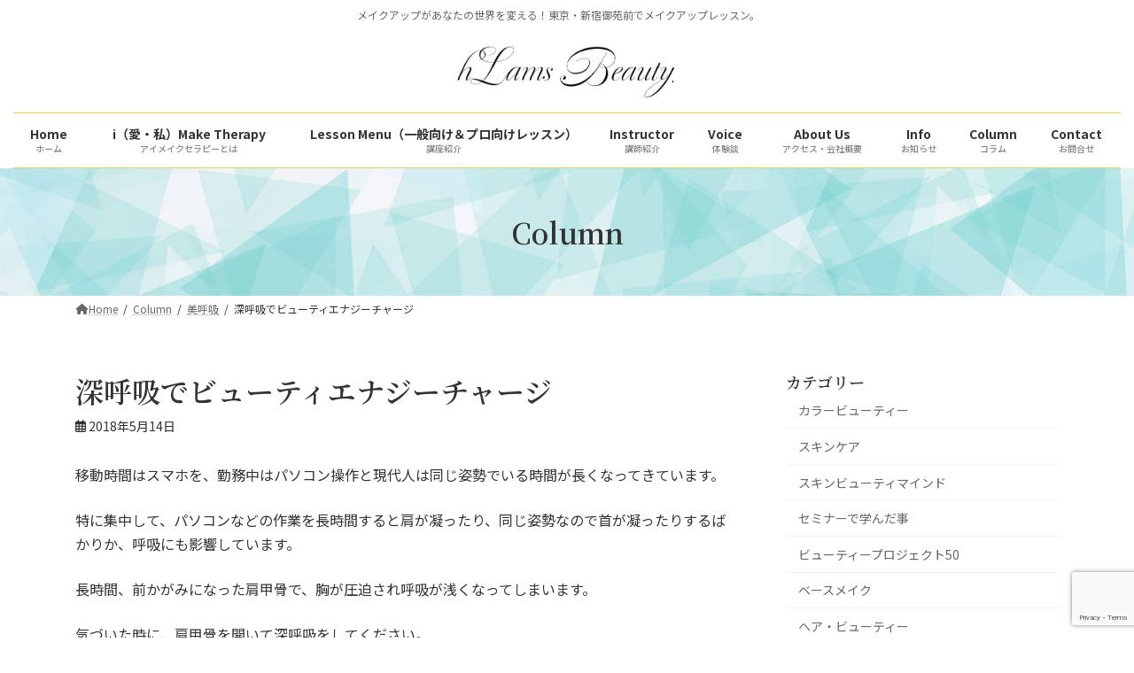

--- FILE ---
content_type: text/html; charset=UTF-8
request_url: https://hlamsbeauty.com/%E6%B7%B1%E5%91%BC%E5%90%B8%E3%81%A7%E3%83%93%E3%83%A5%E3%83%BC%E3%83%86%E3%82%A3%E3%82%A8%E3%83%8A%E3%82%B8%E3%83%BC%E3%83%81%E3%83%A3%E3%83%BC%E3%82%B8/
body_size: 27828
content:
<!DOCTYPE html>
<html lang="ja">
<head>
<meta charset="utf-8">
<meta http-equiv="X-UA-Compatible" content="IE=edge">
<meta name="viewport" content="width=device-width, initial-scale=1">
<!-- Google tag (gtag.js) --><script async src="https://www.googletagmanager.com/gtag/js?id=UA-116301259-3"></script><script>window.dataLayer = window.dataLayer || [];function gtag(){dataLayer.push(arguments);}gtag('js', new Date());gtag('config', 'UA-116301259-3');</script>
<meta name='robots' content='index, follow, max-image-preview:large, max-snippet:-1, max-video-preview:-1' />

	<!-- This site is optimized with the Yoast SEO plugin v25.6 - https://yoast.com/wordpress/plugins/seo/ -->
	<title>深呼吸でビューティエナジーチャージ - メイクアップと心理学できれいになる・東京新宿メイクアップレッスン・ラムズビューティ</title>
	<link rel="canonical" href="https://hlamsbeauty.com/深呼吸でビューティエナジーチャージ/" />
	<meta property="og:locale" content="ja_JP" />
	<meta property="og:type" content="article" />
	<meta property="og:title" content="深呼吸でビューティエナジーチャージ - メイクアップと心理学できれいになる・東京新宿メイクアップレッスン・ラムズビューティ" />
	<meta property="og:description" content="移動時間はスマホを、勤務中はパソコン操作と現代人は同じ姿勢でいる時間が長くなってきています。 特に集中して、パソコンなどの作業を長時間すると肩が凝ったり、同じ姿勢なので首が凝ったりするばかりか、呼吸にも影響しています。 [&hellip;]" />
	<meta property="og:url" content="https://hlamsbeauty.com/深呼吸でビューティエナジーチャージ/" />
	<meta property="og:site_name" content="メイクアップと心理学できれいになる・東京新宿メイクアップレッスン・ラムズビューティ" />
	<meta property="article:published_time" content="2018-05-14T09:57:03+00:00" />
	<meta property="article:modified_time" content="2019-02-02T02:00:23+00:00" />
	<meta property="og:image" content="https://hlamsbeauty.com/site/wp-content/uploads/2018/05/f3583f0321e61469b05b39a9e554da7f.jpg" />
	<meta property="og:image:width" content="600" />
	<meta property="og:image:height" content="400" />
	<meta property="og:image:type" content="image/jpeg" />
	<meta name="author" content="gene" />
	<meta name="twitter:card" content="summary_large_image" />
	<meta name="twitter:label1" content="執筆者" />
	<meta name="twitter:data1" content="gene" />
	<script type="application/ld+json" class="yoast-schema-graph">{"@context":"https://schema.org","@graph":[{"@type":"Article","@id":"https://hlamsbeauty.com/%e6%b7%b1%e5%91%bc%e5%90%b8%e3%81%a7%e3%83%93%e3%83%a5%e3%83%bc%e3%83%86%e3%82%a3%e3%82%a8%e3%83%8a%e3%82%b8%e3%83%bc%e3%83%81%e3%83%a3%e3%83%bc%e3%82%b8/#article","isPartOf":{"@id":"https://hlamsbeauty.com/%e6%b7%b1%e5%91%bc%e5%90%b8%e3%81%a7%e3%83%93%e3%83%a5%e3%83%bc%e3%83%86%e3%82%a3%e3%82%a8%e3%83%8a%e3%82%b8%e3%83%bc%e3%83%81%e3%83%a3%e3%83%bc%e3%82%b8/"},"author":{"name":"gene","@id":"https://hlamsbeauty.com/#/schema/person/1bb7a5935b725fa7d8f54331fc52a73b"},"headline":"深呼吸でビューティエナジーチャージ","datePublished":"2018-05-14T09:57:03+00:00","dateModified":"2019-02-02T02:00:23+00:00","mainEntityOfPage":{"@id":"https://hlamsbeauty.com/%e6%b7%b1%e5%91%bc%e5%90%b8%e3%81%a7%e3%83%93%e3%83%a5%e3%83%bc%e3%83%86%e3%82%a3%e3%82%a8%e3%83%8a%e3%82%b8%e3%83%bc%e3%83%81%e3%83%a3%e3%83%bc%e3%82%b8/"},"wordCount":5,"commentCount":0,"publisher":{"@id":"https://hlamsbeauty.com/#organization"},"image":{"@id":"https://hlamsbeauty.com/%e6%b7%b1%e5%91%bc%e5%90%b8%e3%81%a7%e3%83%93%e3%83%a5%e3%83%bc%e3%83%86%e3%82%a3%e3%82%a8%e3%83%8a%e3%82%b8%e3%83%bc%e3%83%81%e3%83%a3%e3%83%bc%e3%82%b8/#primaryimage"},"thumbnailUrl":"https://hlamsbeauty.com/site/wp-content/uploads/2018/05/f3583f0321e61469b05b39a9e554da7f.jpg","articleSection":["美呼吸"],"inLanguage":"ja","potentialAction":[{"@type":"CommentAction","name":"Comment","target":["https://hlamsbeauty.com/%e6%b7%b1%e5%91%bc%e5%90%b8%e3%81%a7%e3%83%93%e3%83%a5%e3%83%bc%e3%83%86%e3%82%a3%e3%82%a8%e3%83%8a%e3%82%b8%e3%83%bc%e3%83%81%e3%83%a3%e3%83%bc%e3%82%b8/#respond"]}]},{"@type":"WebPage","@id":"https://hlamsbeauty.com/%e6%b7%b1%e5%91%bc%e5%90%b8%e3%81%a7%e3%83%93%e3%83%a5%e3%83%bc%e3%83%86%e3%82%a3%e3%82%a8%e3%83%8a%e3%82%b8%e3%83%bc%e3%83%81%e3%83%a3%e3%83%bc%e3%82%b8/","url":"https://hlamsbeauty.com/%e6%b7%b1%e5%91%bc%e5%90%b8%e3%81%a7%e3%83%93%e3%83%a5%e3%83%bc%e3%83%86%e3%82%a3%e3%82%a8%e3%83%8a%e3%82%b8%e3%83%bc%e3%83%81%e3%83%a3%e3%83%bc%e3%82%b8/","name":"深呼吸でビューティエナジーチャージ - メイクアップと心理学できれいになる・東京新宿メイクアップレッスン・ラムズビューティ","isPartOf":{"@id":"https://hlamsbeauty.com/#website"},"primaryImageOfPage":{"@id":"https://hlamsbeauty.com/%e6%b7%b1%e5%91%bc%e5%90%b8%e3%81%a7%e3%83%93%e3%83%a5%e3%83%bc%e3%83%86%e3%82%a3%e3%82%a8%e3%83%8a%e3%82%b8%e3%83%bc%e3%83%81%e3%83%a3%e3%83%bc%e3%82%b8/#primaryimage"},"image":{"@id":"https://hlamsbeauty.com/%e6%b7%b1%e5%91%bc%e5%90%b8%e3%81%a7%e3%83%93%e3%83%a5%e3%83%bc%e3%83%86%e3%82%a3%e3%82%a8%e3%83%8a%e3%82%b8%e3%83%bc%e3%83%81%e3%83%a3%e3%83%bc%e3%82%b8/#primaryimage"},"thumbnailUrl":"https://hlamsbeauty.com/site/wp-content/uploads/2018/05/f3583f0321e61469b05b39a9e554da7f.jpg","datePublished":"2018-05-14T09:57:03+00:00","dateModified":"2019-02-02T02:00:23+00:00","breadcrumb":{"@id":"https://hlamsbeauty.com/%e6%b7%b1%e5%91%bc%e5%90%b8%e3%81%a7%e3%83%93%e3%83%a5%e3%83%bc%e3%83%86%e3%82%a3%e3%82%a8%e3%83%8a%e3%82%b8%e3%83%bc%e3%83%81%e3%83%a3%e3%83%bc%e3%82%b8/#breadcrumb"},"inLanguage":"ja","potentialAction":[{"@type":"ReadAction","target":["https://hlamsbeauty.com/%e6%b7%b1%e5%91%bc%e5%90%b8%e3%81%a7%e3%83%93%e3%83%a5%e3%83%bc%e3%83%86%e3%82%a3%e3%82%a8%e3%83%8a%e3%82%b8%e3%83%bc%e3%83%81%e3%83%a3%e3%83%bc%e3%82%b8/"]}]},{"@type":"ImageObject","inLanguage":"ja","@id":"https://hlamsbeauty.com/%e6%b7%b1%e5%91%bc%e5%90%b8%e3%81%a7%e3%83%93%e3%83%a5%e3%83%bc%e3%83%86%e3%82%a3%e3%82%a8%e3%83%8a%e3%82%b8%e3%83%bc%e3%83%81%e3%83%a3%e3%83%bc%e3%82%b8/#primaryimage","url":"https://hlamsbeauty.com/site/wp-content/uploads/2018/05/f3583f0321e61469b05b39a9e554da7f.jpg","contentUrl":"https://hlamsbeauty.com/site/wp-content/uploads/2018/05/f3583f0321e61469b05b39a9e554da7f.jpg","width":600,"height":400},{"@type":"BreadcrumbList","@id":"https://hlamsbeauty.com/%e6%b7%b1%e5%91%bc%e5%90%b8%e3%81%a7%e3%83%93%e3%83%a5%e3%83%bc%e3%83%86%e3%82%a3%e3%82%a8%e3%83%8a%e3%82%b8%e3%83%bc%e3%83%81%e3%83%a3%e3%83%bc%e3%82%b8/#breadcrumb","itemListElement":[{"@type":"ListItem","position":1,"name":"ホーム","item":"https://hlamsbeauty.com/"},{"@type":"ListItem","position":2,"name":"Column","item":"https://hlamsbeauty.com/column/"},{"@type":"ListItem","position":3,"name":"深呼吸でビューティエナジーチャージ"}]},{"@type":"WebSite","@id":"https://hlamsbeauty.com/#website","url":"https://hlamsbeauty.com/","name":"ヘアメイクアップ講座・教室 新宿御苑前　ラムズビューティー","description":"メイクアップがあなたの世界を変える！東京・新宿御苑前でメイクアップレッスン。","publisher":{"@id":"https://hlamsbeauty.com/#organization"},"potentialAction":[{"@type":"SearchAction","target":{"@type":"EntryPoint","urlTemplate":"https://hlamsbeauty.com/?s={search_term_string}"},"query-input":{"@type":"PropertyValueSpecification","valueRequired":true,"valueName":"search_term_string"}}],"inLanguage":"ja"},{"@type":"Organization","@id":"https://hlamsbeauty.com/#organization","name":"hLamsBeauty.","url":"https://hlamsbeauty.com/","logo":{"@type":"ImageObject","inLanguage":"ja","@id":"https://hlamsbeauty.com/#/schema/logo/image/","url":"https://hlamsbeauty.com/site/wp-content/uploads/2018/12/LhamsBeauty-logo.png","contentUrl":"https://hlamsbeauty.com/site/wp-content/uploads/2018/12/LhamsBeauty-logo.png","width":605,"height":146,"caption":"hLamsBeauty."},"image":{"@id":"https://hlamsbeauty.com/#/schema/logo/image/"}},{"@type":"Person","@id":"https://hlamsbeauty.com/#/schema/person/1bb7a5935b725fa7d8f54331fc52a73b","name":"gene","image":{"@type":"ImageObject","inLanguage":"ja","@id":"https://hlamsbeauty.com/#/schema/person/image/","url":"https://secure.gravatar.com/avatar/ef325d13c8aec53e09be1e1cc7a005c5?s=96&d=mm&r=g","contentUrl":"https://secure.gravatar.com/avatar/ef325d13c8aec53e09be1e1cc7a005c5?s=96&d=mm&r=g","caption":"gene"}}]}</script>
	<!-- / Yoast SEO plugin. -->


<link rel='dns-prefetch' href='//www.googletagmanager.com' />
<link rel="alternate" type="application/rss+xml" title="メイクアップと心理学できれいになる・東京新宿メイクアップレッスン・ラムズビューティ &raquo; フィード" href="https://hlamsbeauty.com/feed/" />
<link rel="alternate" type="application/rss+xml" title="メイクアップと心理学できれいになる・東京新宿メイクアップレッスン・ラムズビューティ &raquo; コメントフィード" href="https://hlamsbeauty.com/comments/feed/" />
<link rel="alternate" type="application/rss+xml" title="メイクアップと心理学できれいになる・東京新宿メイクアップレッスン・ラムズビューティ &raquo; 深呼吸でビューティエナジーチャージ のコメントのフィード" href="https://hlamsbeauty.com/%e6%b7%b1%e5%91%bc%e5%90%b8%e3%81%a7%e3%83%93%e3%83%a5%e3%83%bc%e3%83%86%e3%82%a3%e3%82%a8%e3%83%8a%e3%82%b8%e3%83%bc%e3%83%81%e3%83%a3%e3%83%bc%e3%82%b8/feed/" />
<meta name="description" content="移動時間はスマホを、勤務中はパソコン操作と現代人は同じ姿勢でいる時間が長くなってきています。特に集中して、パソコンなどの作業を長時間すると肩が凝ったり、同じ姿勢なので首が凝ったりするばかりか、呼吸にも影響しています。長時間、前かがみになった肩甲骨で、胸が圧迫され呼吸が浅くなってしまいます。気づいた時に、肩甲骨を開いて深呼吸をしてください。深呼吸は身体を活性化するのはもちろん、美容にも良いのです。あなたは普段から深呼吸を意識してますか？" /><script type="text/javascript">
/* <![CDATA[ */
window._wpemojiSettings = {"baseUrl":"https:\/\/s.w.org\/images\/core\/emoji\/15.0.3\/72x72\/","ext":".png","svgUrl":"https:\/\/s.w.org\/images\/core\/emoji\/15.0.3\/svg\/","svgExt":".svg","source":{"concatemoji":"https:\/\/hlamsbeauty.com\/site\/wp-includes\/js\/wp-emoji-release.min.js?ver=6.6.4"}};
/*! This file is auto-generated */
!function(i,n){var o,s,e;function c(e){try{var t={supportTests:e,timestamp:(new Date).valueOf()};sessionStorage.setItem(o,JSON.stringify(t))}catch(e){}}function p(e,t,n){e.clearRect(0,0,e.canvas.width,e.canvas.height),e.fillText(t,0,0);var t=new Uint32Array(e.getImageData(0,0,e.canvas.width,e.canvas.height).data),r=(e.clearRect(0,0,e.canvas.width,e.canvas.height),e.fillText(n,0,0),new Uint32Array(e.getImageData(0,0,e.canvas.width,e.canvas.height).data));return t.every(function(e,t){return e===r[t]})}function u(e,t,n){switch(t){case"flag":return n(e,"\ud83c\udff3\ufe0f\u200d\u26a7\ufe0f","\ud83c\udff3\ufe0f\u200b\u26a7\ufe0f")?!1:!n(e,"\ud83c\uddfa\ud83c\uddf3","\ud83c\uddfa\u200b\ud83c\uddf3")&&!n(e,"\ud83c\udff4\udb40\udc67\udb40\udc62\udb40\udc65\udb40\udc6e\udb40\udc67\udb40\udc7f","\ud83c\udff4\u200b\udb40\udc67\u200b\udb40\udc62\u200b\udb40\udc65\u200b\udb40\udc6e\u200b\udb40\udc67\u200b\udb40\udc7f");case"emoji":return!n(e,"\ud83d\udc26\u200d\u2b1b","\ud83d\udc26\u200b\u2b1b")}return!1}function f(e,t,n){var r="undefined"!=typeof WorkerGlobalScope&&self instanceof WorkerGlobalScope?new OffscreenCanvas(300,150):i.createElement("canvas"),a=r.getContext("2d",{willReadFrequently:!0}),o=(a.textBaseline="top",a.font="600 32px Arial",{});return e.forEach(function(e){o[e]=t(a,e,n)}),o}function t(e){var t=i.createElement("script");t.src=e,t.defer=!0,i.head.appendChild(t)}"undefined"!=typeof Promise&&(o="wpEmojiSettingsSupports",s=["flag","emoji"],n.supports={everything:!0,everythingExceptFlag:!0},e=new Promise(function(e){i.addEventListener("DOMContentLoaded",e,{once:!0})}),new Promise(function(t){var n=function(){try{var e=JSON.parse(sessionStorage.getItem(o));if("object"==typeof e&&"number"==typeof e.timestamp&&(new Date).valueOf()<e.timestamp+604800&&"object"==typeof e.supportTests)return e.supportTests}catch(e){}return null}();if(!n){if("undefined"!=typeof Worker&&"undefined"!=typeof OffscreenCanvas&&"undefined"!=typeof URL&&URL.createObjectURL&&"undefined"!=typeof Blob)try{var e="postMessage("+f.toString()+"("+[JSON.stringify(s),u.toString(),p.toString()].join(",")+"));",r=new Blob([e],{type:"text/javascript"}),a=new Worker(URL.createObjectURL(r),{name:"wpTestEmojiSupports"});return void(a.onmessage=function(e){c(n=e.data),a.terminate(),t(n)})}catch(e){}c(n=f(s,u,p))}t(n)}).then(function(e){for(var t in e)n.supports[t]=e[t],n.supports.everything=n.supports.everything&&n.supports[t],"flag"!==t&&(n.supports.everythingExceptFlag=n.supports.everythingExceptFlag&&n.supports[t]);n.supports.everythingExceptFlag=n.supports.everythingExceptFlag&&!n.supports.flag,n.DOMReady=!1,n.readyCallback=function(){n.DOMReady=!0}}).then(function(){return e}).then(function(){var e;n.supports.everything||(n.readyCallback(),(e=n.source||{}).concatemoji?t(e.concatemoji):e.wpemoji&&e.twemoji&&(t(e.twemoji),t(e.wpemoji)))}))}((window,document),window._wpemojiSettings);
/* ]]> */
</script>
<link rel='stylesheet' id='vkExUnit_common_style-css' href='https://hlamsbeauty.com/site/wp-content/plugins/vk-all-in-one-expansion-unit/assets/css/vkExUnit_style.css?ver=9.113.0.1' type='text/css' media='all' />
<style id='vkExUnit_common_style-inline-css' type='text/css'>
:root {--ver_page_top_button_url:url(https://hlamsbeauty.com/site/wp-content/plugins/vk-all-in-one-expansion-unit/assets/images/to-top-btn-icon.svg);}@font-face {font-weight: normal;font-style: normal;font-family: "vk_sns";src: url("https://hlamsbeauty.com/site/wp-content/plugins/vk-all-in-one-expansion-unit/inc/sns/icons/fonts/vk_sns.eot?-bq20cj");src: url("https://hlamsbeauty.com/site/wp-content/plugins/vk-all-in-one-expansion-unit/inc/sns/icons/fonts/vk_sns.eot?#iefix-bq20cj") format("embedded-opentype"),url("https://hlamsbeauty.com/site/wp-content/plugins/vk-all-in-one-expansion-unit/inc/sns/icons/fonts/vk_sns.woff?-bq20cj") format("woff"),url("https://hlamsbeauty.com/site/wp-content/plugins/vk-all-in-one-expansion-unit/inc/sns/icons/fonts/vk_sns.ttf?-bq20cj") format("truetype"),url("https://hlamsbeauty.com/site/wp-content/plugins/vk-all-in-one-expansion-unit/inc/sns/icons/fonts/vk_sns.svg?-bq20cj#vk_sns") format("svg");}
.veu_promotion-alert__content--text {border: 1px solid rgba(0,0,0,0.125);padding: 0.5em 1em;border-radius: var(--vk-size-radius);margin-bottom: var(--vk-margin-block-bottom);font-size: 0.875rem;}/* Alert Content部分に段落タグを入れた場合に最後の段落の余白を0にする */.veu_promotion-alert__content--text p:last-of-type{margin-bottom:0;margin-top: 0;}
</style>
<link rel='stylesheet' id='vk-header-top-css' href='https://hlamsbeauty.com/site/wp-content/plugins/lightning-g3-pro-unit/inc/header-top/package/css/header-top.css?ver=0.1.1' type='text/css' media='all' />
<style id='vk-header-top-inline-css' type='text/css'>
/* Header Top */.header-top{background-color:#ffffff;border-bottom: 1px solid #ffffff;}
</style>
<style id='wp-emoji-styles-inline-css' type='text/css'>

	img.wp-smiley, img.emoji {
		display: inline !important;
		border: none !important;
		box-shadow: none !important;
		height: 1em !important;
		width: 1em !important;
		margin: 0 0.07em !important;
		vertical-align: -0.1em !important;
		background: none !important;
		padding: 0 !important;
	}
</style>
<link rel='stylesheet' id='wp-block-library-css' href='https://hlamsbeauty.com/site/wp-includes/css/dist/block-library/style.min.css?ver=6.6.4' type='text/css' media='all' />
<style id='wp-block-library-inline-css' type='text/css'>
.vk-cols--reverse{flex-direction:row-reverse}.vk-cols--hasbtn{margin-bottom:0}.vk-cols--hasbtn>.row>.vk_gridColumn_item,.vk-cols--hasbtn>.wp-block-column{position:relative;padding-bottom:3em}.vk-cols--hasbtn>.row>.vk_gridColumn_item>.wp-block-buttons,.vk-cols--hasbtn>.row>.vk_gridColumn_item>.vk_button,.vk-cols--hasbtn>.wp-block-column>.wp-block-buttons,.vk-cols--hasbtn>.wp-block-column>.vk_button{position:absolute;bottom:0;width:100%}.vk-cols--fit.wp-block-columns{gap:0}.vk-cols--fit.wp-block-columns,.vk-cols--fit.wp-block-columns:not(.is-not-stacked-on-mobile){margin-top:0;margin-bottom:0;justify-content:space-between}.vk-cols--fit.wp-block-columns>.wp-block-column *:last-child,.vk-cols--fit.wp-block-columns:not(.is-not-stacked-on-mobile)>.wp-block-column *:last-child{margin-bottom:0}.vk-cols--fit.wp-block-columns>.wp-block-column>.wp-block-cover,.vk-cols--fit.wp-block-columns:not(.is-not-stacked-on-mobile)>.wp-block-column>.wp-block-cover{margin-top:0}.vk-cols--fit.wp-block-columns.has-background,.vk-cols--fit.wp-block-columns:not(.is-not-stacked-on-mobile).has-background{padding:0}@media(max-width: 599px){.vk-cols--fit.wp-block-columns:not(.has-background)>.wp-block-column:not(.has-background),.vk-cols--fit.wp-block-columns:not(.is-not-stacked-on-mobile):not(.has-background)>.wp-block-column:not(.has-background){padding-left:0 !important;padding-right:0 !important}}@media(min-width: 782px){.vk-cols--fit.wp-block-columns .block-editor-block-list__block.wp-block-column:not(:first-child),.vk-cols--fit.wp-block-columns>.wp-block-column:not(:first-child),.vk-cols--fit.wp-block-columns:not(.is-not-stacked-on-mobile) .block-editor-block-list__block.wp-block-column:not(:first-child),.vk-cols--fit.wp-block-columns:not(.is-not-stacked-on-mobile)>.wp-block-column:not(:first-child){margin-left:0}}@media(min-width: 600px)and (max-width: 781px){.vk-cols--fit.wp-block-columns .wp-block-column:nth-child(2n),.vk-cols--fit.wp-block-columns:not(.is-not-stacked-on-mobile) .wp-block-column:nth-child(2n){margin-left:0}.vk-cols--fit.wp-block-columns .wp-block-column:not(:only-child),.vk-cols--fit.wp-block-columns:not(.is-not-stacked-on-mobile) .wp-block-column:not(:only-child){flex-basis:50% !important}}.vk-cols--fit--gap1.wp-block-columns{gap:1px}@media(min-width: 600px)and (max-width: 781px){.vk-cols--fit--gap1.wp-block-columns .wp-block-column:not(:only-child){flex-basis:calc(50% - 1px) !important}}.vk-cols--fit.vk-cols--grid>.block-editor-block-list__block,.vk-cols--fit.vk-cols--grid>.wp-block-column,.vk-cols--fit.vk-cols--grid:not(.is-not-stacked-on-mobile)>.block-editor-block-list__block,.vk-cols--fit.vk-cols--grid:not(.is-not-stacked-on-mobile)>.wp-block-column{flex-basis:50%;box-sizing:border-box}@media(max-width: 599px){.vk-cols--fit.vk-cols--grid.vk-cols--grid--alignfull>.wp-block-column:nth-child(2)>.wp-block-cover,.vk-cols--fit.vk-cols--grid.vk-cols--grid--alignfull>.wp-block-column:nth-child(2)>.vk_outer,.vk-cols--fit.vk-cols--grid:not(.is-not-stacked-on-mobile).vk-cols--grid--alignfull>.wp-block-column:nth-child(2)>.wp-block-cover,.vk-cols--fit.vk-cols--grid:not(.is-not-stacked-on-mobile).vk-cols--grid--alignfull>.wp-block-column:nth-child(2)>.vk_outer{width:100vw;margin-right:calc((100% - 100vw)/2);margin-left:calc((100% - 100vw)/2)}}@media(min-width: 600px){.vk-cols--fit.vk-cols--grid.vk-cols--grid--alignfull>.wp-block-column:nth-child(2)>.wp-block-cover,.vk-cols--fit.vk-cols--grid.vk-cols--grid--alignfull>.wp-block-column:nth-child(2)>.vk_outer,.vk-cols--fit.vk-cols--grid:not(.is-not-stacked-on-mobile).vk-cols--grid--alignfull>.wp-block-column:nth-child(2)>.wp-block-cover,.vk-cols--fit.vk-cols--grid:not(.is-not-stacked-on-mobile).vk-cols--grid--alignfull>.wp-block-column:nth-child(2)>.vk_outer{margin-right:calc(100% - 50vw);width:50vw}}@media(min-width: 600px){.vk-cols--fit.vk-cols--grid.vk-cols--grid--alignfull.vk-cols--reverse>.wp-block-column,.vk-cols--fit.vk-cols--grid:not(.is-not-stacked-on-mobile).vk-cols--grid--alignfull.vk-cols--reverse>.wp-block-column{margin-left:0;margin-right:0}.vk-cols--fit.vk-cols--grid.vk-cols--grid--alignfull.vk-cols--reverse>.wp-block-column:nth-child(2)>.wp-block-cover,.vk-cols--fit.vk-cols--grid.vk-cols--grid--alignfull.vk-cols--reverse>.wp-block-column:nth-child(2)>.vk_outer,.vk-cols--fit.vk-cols--grid:not(.is-not-stacked-on-mobile).vk-cols--grid--alignfull.vk-cols--reverse>.wp-block-column:nth-child(2)>.wp-block-cover,.vk-cols--fit.vk-cols--grid:not(.is-not-stacked-on-mobile).vk-cols--grid--alignfull.vk-cols--reverse>.wp-block-column:nth-child(2)>.vk_outer{margin-left:calc(100% - 50vw)}}.vk-cols--menu h2,.vk-cols--menu h3,.vk-cols--menu h4,.vk-cols--menu h5{margin-bottom:.2em;text-shadow:#000 0 0 10px}.vk-cols--menu h2:first-child,.vk-cols--menu h3:first-child,.vk-cols--menu h4:first-child,.vk-cols--menu h5:first-child{margin-top:0}.vk-cols--menu p{margin-bottom:1rem;text-shadow:#000 0 0 10px}.vk-cols--menu .wp-block-cover__inner-container:last-child{margin-bottom:0}.vk-cols--fitbnrs .wp-block-column .wp-block-cover:hover img{filter:unset}.vk-cols--fitbnrs .wp-block-column .wp-block-cover:hover{background-color:unset}.vk-cols--fitbnrs .wp-block-column .wp-block-cover:hover .wp-block-cover__image-background{filter:unset !important}.vk-cols--fitbnrs .wp-block-cover__inner-container{position:absolute;height:100%;width:100%}.vk-cols--fitbnrs .vk_button{height:100%;margin:0}.vk-cols--fitbnrs .vk_button .vk_button_btn,.vk-cols--fitbnrs .vk_button .btn{height:100%;width:100%;border:none;box-shadow:none;background-color:unset !important;transition:unset}.vk-cols--fitbnrs .vk_button .vk_button_btn:hover,.vk-cols--fitbnrs .vk_button .btn:hover{transition:unset}.vk-cols--fitbnrs .vk_button .vk_button_btn:after,.vk-cols--fitbnrs .vk_button .btn:after{border:none}.vk-cols--fitbnrs .vk_button .vk_button_link_txt{width:100%;position:absolute;top:50%;left:50%;transform:translateY(-50%) translateX(-50%);font-size:2rem;text-shadow:#000 0 0 10px}.vk-cols--fitbnrs .vk_button .vk_button_link_subCaption{width:100%;position:absolute;top:calc(50% + 2.2em);left:50%;transform:translateY(-50%) translateX(-50%);text-shadow:#000 0 0 10px}@media(min-width: 992px){.vk-cols--media.wp-block-columns{gap:3rem}}.vk-fit-map figure{margin-bottom:0}.vk-fit-map iframe{position:relative;margin-bottom:0;display:block;max-height:400px;width:100vw}.vk-fit-map:is(.alignfull,.alignwide) div{max-width:100%}.vk-table--th--width25 :where(tr>*:first-child){width:25%}.vk-table--th--width30 :where(tr>*:first-child){width:30%}.vk-table--th--width35 :where(tr>*:first-child){width:35%}.vk-table--th--width40 :where(tr>*:first-child){width:40%}.vk-table--th--bg-bright :where(tr>*:first-child){background-color:var(--wp--preset--color--bg-secondary, rgba(0, 0, 0, 0.05))}@media(max-width: 599px){.vk-table--mobile-block :is(th,td){width:100%;display:block}.vk-table--mobile-block.wp-block-table table :is(th,td){border-top:none}}.vk-table--width--th25 :where(tr>*:first-child){width:25%}.vk-table--width--th30 :where(tr>*:first-child){width:30%}.vk-table--width--th35 :where(tr>*:first-child){width:35%}.vk-table--width--th40 :where(tr>*:first-child){width:40%}.no-margin{margin:0}@media(max-width: 599px){.wp-block-image.vk-aligncenter--mobile>.alignright{float:none;margin-left:auto;margin-right:auto}.vk-no-padding-horizontal--mobile{padding-left:0 !important;padding-right:0 !important}}
/* VK Color Palettes */:root{ --wp--preset--color--vk-color-primary:#43bdc1}/* --vk-color-primary is deprecated. */:root{ --vk-color-primary: var(--wp--preset--color--vk-color-primary);}:root{ --wp--preset--color--vk-color-primary-dark:#36979a}/* --vk-color-primary-dark is deprecated. */:root{ --vk-color-primary-dark: var(--wp--preset--color--vk-color-primary-dark);}:root{ --wp--preset--color--vk-color-primary-vivid:#4ad0d4}/* --vk-color-primary-vivid is deprecated. */:root{ --vk-color-primary-vivid: var(--wp--preset--color--vk-color-primary-vivid);}:root{ --wp--preset--color--vk-color-custom-1:#54d1d3}/* --vk-color-custom-1 is deprecated. */:root{ --vk-color-custom-1: var(--wp--preset--color--vk-color-custom-1);}:root{ --wp--preset--color--vk-color-custom-2:#43bdc1}/* --vk-color-custom-2 is deprecated. */:root{ --vk-color-custom-2: var(--wp--preset--color--vk-color-custom-2);}:root{ --wp--preset--color--vk-color-custom-3:#dfd358}/* --vk-color-custom-3 is deprecated. */:root{ --vk-color-custom-3: var(--wp--preset--color--vk-color-custom-3);}
</style>
<style id='snow-monkey-blocks-accordion-style-inline-css' type='text/css'>
.smb-accordion{--smb-accordion--gap:var(--_margin-1);--smb-accordion--title-background-color:var(--_lighter-color-gray);--smb-accordion--title-color:inherit;--smb-accordion--body-padding:var(--_padding1)}.smb-accordion>*+*{margin-top:var(--smb-accordion--gap)}.smb-accordion__item{--smb-accordion-item--background-color:var(--smb-accordion--title-background-color);--smb-accordion-item--color:var(--smb-accordion--title-color);--smb-accordion-item--padding:var(--smb-accordion--body-padding);position:relative}.smb-accordion__item__title{align-items:center;background-color:var(--smb-accordion-item--background-color);color:var(--smb-accordion-item--color);display:flex;padding:calc(var(--_padding-1)*.5) var(--_padding-1)}.smb-accordion__item__title__label{flex:1 1 auto}.smb-accordion__item__title__icon{margin-left:var(--_margin-1);--_transition-duration:var(--_global--transition-duration);--_transition-function-timing:var(--_global--transition-function-timing);--_transition-delay:var(--_global--transition-delay);flex:0 0 auto;transition:transform var(--_transition-duration) var(--_transition-function-timing) var(--_transition-delay)}.smb-accordion__item__control{appearance:none!important;cursor:pointer!important;display:block!important;height:100%!important;inset:0!important;opacity:0!important;outline:none!important;position:absolute!important;width:100%!important;z-index:1!important}.smb-accordion__item__control:focus-visible{opacity:1!important;outline:1px solid!important}.smb-accordion__item__body{display:none;padding:var(--smb-accordion--body-padding);position:relative;z-index:2}.smb-accordion .smb-accordion__item__control:checked+.smb-accordion__item__body,.smb-accordion .smb-accordion__item__control:checked+.smb-accordion__item__title+.smb-accordion__item__body{display:block}.smb-accordion .smb-accordion__item__control:checked+.smb-accordion__item__title>.smb-accordion__item__title__icon{transform:rotate(180deg)}:where(.smb-accordion__item__body.is-layout-constrained>*){--wp--style--global--content-size:100%;--wp--style--global--wide-size:100%}

</style>
<link rel='stylesheet' id='snow-monkey-blocks-alert-style-css' href='https://hlamsbeauty.com/site/wp-content/plugins/snow-monkey-blocks/dist/blocks/alert/style-index.css?ver=21.0.6' type='text/css' media='all' />
<link rel='stylesheet' id='snow-monkey-blocks-balloon-style-css' href='https://hlamsbeauty.com/site/wp-content/plugins/snow-monkey-blocks/dist/blocks/balloon/style-index.css?ver=21.0.6' type='text/css' media='all' />
<style id='snow-monkey-blocks-box-style-inline-css' type='text/css'>
.smb-box{--smb-box--background-color:#0000;--smb-box--background-image:initial;--smb-box--background-opacity:1;--smb-box--border-color:var(--_lighter-color-gray);--smb-box--border-style:solid;--smb-box--border-width:0px;--smb-box--border-radius:var(--_global--border-radius);--smb-box--box-shadow:initial;--smb-box--color:inherit;--smb-box--padding:var(--_padding1);border-radius:var(--smb-box--border-radius);border-width:0;box-shadow:var(--smb-box--box-shadow);color:var(--smb-box--color);overflow:visible;padding:var(--smb-box--padding);position:relative}.smb-box--p-s{--smb-box--padding:var(--_padding-1)}.smb-box--p-l{--smb-box--padding:var(--_padding2)}.smb-box__background{background-color:var(--smb-box--background-color);background-image:var(--smb-box--background-image);border:var(--smb-box--border-width) var(--smb-box--border-style) var(--smb-box--border-color);border-radius:var(--smb-box--border-radius);bottom:0;display:block;left:0;opacity:var(--smb-box--background-opacity);position:absolute;right:0;top:0}.smb-box__body{position:relative}:where(.smb-box__body.is-layout-constrained>*){--wp--style--global--content-size:100%;--wp--style--global--wide-size:100%}

</style>
<link rel='stylesheet' id='snow-monkey-blocks-btn-style-css' href='https://hlamsbeauty.com/site/wp-content/plugins/snow-monkey-blocks/dist/blocks/btn/style-index.css?ver=21.0.6' type='text/css' media='all' />
<style id='snow-monkey-blocks-btn-box-style-inline-css' type='text/css'>
.smb-btn-box{--smb-btn-box--background-color:#0000;--smb-btn-box--padding:var(--_padding2);--smb-btn--style--ghost--border-color:var(--smb-btn--background-color,currentColor);--smb-btn--style--ghost--color:currentColor;background-color:var(--smb-btn-box--background-color);padding-bottom:var(--smb-btn-box--padding);padding-top:var(--smb-btn-box--padding)}.smb-btn-box__lede{font-weight:700;margin-bottom:var(--_margin-1);text-align:center}.smb-btn-box__btn-wrapper{text-align:center}.smb-btn-box__note{margin-top:var(--_margin-1);text-align:center}.smb-btn-box.is-style-ghost .smb-btn{--smb-btn--color:var(--smb-btn--style--ghost--color);background-color:#0000;border:1px solid var(--smb-btn--style--ghost--border-color)}

</style>
<style id='snow-monkey-blocks-buttons-style-inline-css' type='text/css'>
.smb-buttons{--smb-buttons--gap:var(--_margin1);display:flex;flex-wrap:wrap;gap:var(--smb-buttons--gap)}.smb-buttons.has-text-align-left,.smb-buttons.is-content-justification-left{justify-content:flex-start}.smb-buttons.has-text-align-center,.smb-buttons.is-content-justification-center{justify-content:center}.smb-buttons.has-text-align-right,.smb-buttons.is-content-justification-right{justify-content:flex-end}.smb-buttons.is-content-justification-space-between{justify-content:space-between}.smb-buttons>.smb-btn-wrapper{flex:0 1 auto;margin:0}.smb-buttons>.smb-btn-wrapper--full{flex:1 1 auto}@media not all and (min-width:640px){.smb-buttons>.smb-btn-wrapper--more-wider{flex:1 1 auto}}

</style>
<link rel='stylesheet' id='snow-monkey-blocks-categories-list-style-css' href='https://hlamsbeauty.com/site/wp-content/plugins/snow-monkey-blocks/dist/blocks/categories-list/style-index.css?ver=21.0.6' type='text/css' media='all' />
<style id='snow-monkey-blocks-container-style-inline-css' type='text/css'>
.smb-container__body{margin-left:auto;margin-right:auto;max-width:100%}.smb-container--no-gutters{padding-left:0!important;padding-right:0!important}:where(.smb-container__body.is-layout-constrained>*){--wp--style--global--content-size:100%;--wp--style--global--wide-size:100%}

</style>
<style id='snow-monkey-blocks-contents-outline-style-inline-css' type='text/css'>
.smb-contents-outline{--smb-contents-outline--background-color:var(--wp--preset--color--sm-lightest-gray);--smb-contents-outline--color:inherit;background-color:var(--smb-contents-outline--background-color);color:var(--smb-contents-outline--color);padding:0!important}.smb-contents-outline .wpco{background-color:inherit;color:inherit}

</style>
<style id='snow-monkey-blocks-countdown-style-inline-css' type='text/css'>
.smb-countdown{--smb-countdown--gap:var(--_margin-2);--smb-countdown--numeric-color:currentColor;--smb-countdown--clock-color:currentColor}.smb-countdown__list{align-items:center;align-self:center;display:flex;flex-direction:row;flex-wrap:wrap;list-style-type:none;margin-left:0;padding-left:0}.smb-countdown__list-item{margin:0 var(--smb-countdown--gap);text-align:center}.smb-countdown__list-item:first-child{margin-left:0}.smb-countdown__list-item:last-child{margin-right:0}.smb-countdown__list-item__numeric{color:var(--smb-countdown--numeric-color);display:block;--_font-size-level:3;font-size:var(--_fluid-font-size);font-weight:700;line-height:var(--_line-height)}.smb-countdown__list-item__clock{color:var(--smb-countdown--clock-color);display:block;--_font-size-level:-1;font-size:var(--_font-size);line-height:var(--_line-height)}.smb-countdown .align-center{justify-content:center}.smb-countdown .align-left{justify-content:flex-start}.smb-countdown .align-right{justify-content:flex-end}.is-style-inline .smb-countdown__list-item__clock,.is-style-inline .smb-countdown__list-item__numeric{display:inline}

</style>
<style id='snow-monkey-blocks-directory-structure-style-inline-css' type='text/css'>
.smb-directory-structure{--smb-directory-structure--background-color:var(--_lightest-color-gray);--smb-directory-structure--padding:var(--_padding1);--smb-directory-structure--gap:var(--_margin-2);--smb-directory-structure--icon-color:inherit;background-color:var(--smb-directory-structure--background-color);overflow-x:auto;overflow-y:hidden;padding:var(--smb-directory-structure--padding)}.smb-directory-structure>*+*{margin-top:var(--smb-directory-structure--gap)}.smb-directory-structure__item p{align-items:flex-start;display:flex;flex-wrap:nowrap}.smb-directory-structure .fa-fw{color:var(--smb-directory-structure--icon-color);width:auto}.smb-directory-structure .svg-inline--fa{display:var(--fa-display,inline-block);height:1em;overflow:visible;vertical-align:-.125em}.smb-directory-structure__item__name{margin-left:.5em;white-space:nowrap}.smb-directory-structure__item__list{margin-left:1.5em}.smb-directory-structure__item__list>*{margin-top:var(--smb-directory-structure--gap)}

</style>
<style id='snow-monkey-blocks-evaluation-star-style-inline-css' type='text/css'>
.smb-evaluation-star{--smb-evaluation-star--gap:var(--_margin-2);--smb-evaluation-star--icon-color:#f9bb2d;--smb-evaluation-star--numeric-color:currentColor;align-items:center;display:flex;gap:var(--smb-evaluation-star--gap)}.smb-evaluation-star--title-right .smb-evaluation-star__title{order:1}.smb-evaluation-star__body{display:inline-flex;gap:var(--smb-evaluation-star--gap)}.smb-evaluation-star__numeric{color:var(--smb-evaluation-star--numeric-color);font-weight:700}.smb-evaluation-star__numeric--right{order:1}.smb-evaluation-star__icon{color:var(--smb-evaluation-star--icon-color);display:inline-block}.smb-evaluation-star .svg-inline--fa{display:var(--fa-display,inline-block);height:1em;overflow:visible;vertical-align:-.125em}

</style>
<style id='snow-monkey-blocks-faq-style-inline-css' type='text/css'>
.smb-faq{--smb-faq--border-color:var(--_lighter-color-gray);--smb-faq--label-color:initial;--smb-faq--item-gap:var(--_margin1);--smb-faq--item-question-label-color:currentColor;--smb-faq--item-answer-label-color:currentColor;border-top:1px solid var(--smb-faq--border-color)}.smb-faq__item{border-bottom:1px solid var(--smb-faq--border-color);padding:var(--_padding1) 0}.smb-faq__item__answer,.smb-faq__item__question{display:flex;flex-direction:row;flex-wrap:nowrap}.smb-faq__item__answer__label,.smb-faq__item__question__label{flex:0 0 0%;margin-right:var(--smb-faq--item-gap);margin-top:calc(var(--_half-leading)*-1em - .125em);--_font-size-level:3;font-size:var(--_fluid-font-size);font-weight:400;line-height:var(--_line-height);min-width:.8em}.smb-faq__item__answer__body,.smb-faq__item__question__body{flex:1 1 auto;margin-top:calc(var(--_half-leading)*-1em)}.smb-faq__item__question{font-weight:700;margin:0 0 var(--smb-faq--item-gap)}.smb-faq__item__question__label{color:var(--smb-faq--item-question-label-color)}.smb-faq__item__answer__label{color:var(--smb-faq--item-answer-label-color)}:where(.smb-faq__item__answer__body.is-layout-constrained>*){--wp--style--global--content-size:100%;--wp--style--global--wide-size:100%}

</style>
<style id='snow-monkey-blocks-flex-style-inline-css' type='text/css'>
.smb-flex{--smb-flex--box-shadow:none;box-shadow:var(--smb-flex--box-shadow);flex-direction:column}.smb-flex.is-horizontal{flex-direction:row}.smb-flex.is-vertical{flex-direction:column}.smb-flex>*{--smb--flex-grow:0;--smb--flex-shrink:1;--smb--flex-basis:auto;flex-basis:var(--smb--flex-basis);flex-grow:var(--smb--flex-grow);flex-shrink:var(--smb--flex-shrink);min-width:0}

</style>
<style id='snow-monkey-blocks-grid-style-inline-css' type='text/css'>
.smb-grid{--smb-grid--gap:0px;--smb-grid--column-auto-repeat:auto-fit;--smb-grid--columns:1;--smb-grid--column-min-width:250px;--smb-grid--grid-template-columns:none;--smb-grid--rows:1;--smb-grid--grid-template-rows:none;display:grid;gap:var(--smb-grid--gap)}.smb-grid>*{--smb--justify-self:stretch;--smb--align-self:stretch;--smb--grid-column:auto;--smb--grid-row:auto;align-self:var(--smb--align-self);grid-column:var(--smb--grid-column);grid-row:var(--smb--grid-row);justify-self:var(--smb--justify-self);margin-bottom:0;margin-top:0;min-width:0}.smb-grid--columns\:columns{grid-template-columns:repeat(var(--smb-grid--columns),1fr)}.smb-grid--columns\:min{grid-template-columns:repeat(var(--smb-grid--column-auto-repeat),minmax(min(var(--smb-grid--column-min-width),100%),1fr))}.smb-grid--columns\:free{grid-template-columns:var(--smb-grid--grid-template-columns)}.smb-grid--rows\:rows{grid-template-rows:repeat(var(--smb-grid--rows),1fr)}.smb-grid--rows\:free{grid-template-rows:var(--smb-grid--grid-template-rows)}

</style>
<link rel='stylesheet' id='snow-monkey-blocks-hero-header-style-css' href='https://hlamsbeauty.com/site/wp-content/plugins/snow-monkey-blocks/dist/blocks/hero-header/style-index.css?ver=21.0.6' type='text/css' media='all' />
<link rel='stylesheet' id='snow-monkey-blocks-information-style-css' href='https://hlamsbeauty.com/site/wp-content/plugins/snow-monkey-blocks/dist/blocks/information/style-index.css?ver=21.0.6' type='text/css' media='all' />
<link rel='stylesheet' id='snow-monkey-blocks-items-style-css' href='https://hlamsbeauty.com/site/wp-content/plugins/snow-monkey-blocks/dist/blocks/items/style-index.css?ver=21.0.6' type='text/css' media='all' />
<style id='snow-monkey-blocks-list-style-inline-css' type='text/css'>
.smb-list{--smb-list--gap:var(--_margin-2)}.smb-list ul{list-style:none!important}.smb-list ul *>li:first-child,.smb-list ul li+li{margin-top:var(--smb-list--gap)}.smb-list ul>li{position:relative}.smb-list ul>li .smb-list__icon{left:-1.5em;position:absolute}

</style>
<link rel='stylesheet' id='snow-monkey-blocks-media-text-style-css' href='https://hlamsbeauty.com/site/wp-content/plugins/snow-monkey-blocks/dist/blocks/media-text/style-index.css?ver=21.0.6' type='text/css' media='all' />
<link rel='stylesheet' id='snow-monkey-blocks-panels-style-css' href='https://hlamsbeauty.com/site/wp-content/plugins/snow-monkey-blocks/dist/blocks/panels/style-index.css?ver=21.0.6' type='text/css' media='all' />
<style id='snow-monkey-blocks-price-menu-style-inline-css' type='text/css'>
.smb-price-menu{--smb-price-menu--border-color:var(--_lighter-color-gray);--smb-price-menu--item-padding:var(--_padding-1);border-top:1px solid var(--smb-price-menu--border-color)}.smb-price-menu>.smb-price-menu__item{margin-bottom:0;margin-top:0}.smb-price-menu__item{border-bottom:1px solid var(--smb-price-menu--border-color);padding:var(--smb-price-menu--item-padding) 0}@media(min-width:640px){.smb-price-menu__item{align-items:center;display:flex;flex-direction:row;flex-wrap:nowrap;justify-content:space-between}.smb-price-menu__item>*{flex:0 0 auto}}

</style>
<link rel='stylesheet' id='snow-monkey-blocks-pricing-table-style-css' href='https://hlamsbeauty.com/site/wp-content/plugins/snow-monkey-blocks/dist/blocks/pricing-table/style-index.css?ver=21.0.6' type='text/css' media='all' />
<style id='snow-monkey-blocks-rating-box-style-inline-css' type='text/css'>
.smb-rating-box{--smb-rating-box--gap:var(--_margin-1);--smb-rating-box--bar-border-radius:var(--_global--border-radius);--smb-rating-box--bar-background-color:var(--_lighter-color-gray);--smb-rating-box--bar-height:1rem;--smb-rating-box--rating-background-color:#f9bb2d}.smb-rating-box>.smb-rating-box__item__title{margin-bottom:var(--_margin-2)}.smb-rating-box__body>*+*{margin-top:var(--smb-rating-box--gap)}.smb-rating-box__item{display:grid;gap:var(--_margin-2)}.smb-rating-box__item__body{align-items:end;display:grid;gap:var(--_margin1);grid-template-columns:1fr auto}.smb-rating-box__item__numeric{--_font-size-level:-2;font-size:var(--_font-size);line-height:var(--_line-height)}.smb-rating-box__item__evaluation{grid-column:1/-1}.smb-rating-box__item__evaluation__bar,.smb-rating-box__item__evaluation__rating{border-radius:var(--smb-rating-box--bar-border-radius);height:var(--smb-rating-box--bar-height)}.smb-rating-box__item__evaluation__bar{background-color:var(--smb-rating-box--bar-background-color);position:relative}.smb-rating-box__item__evaluation__rating{background-color:var(--smb-rating-box--rating-background-color);left:0;position:absolute;top:0}.smb-rating-box__item__evaluation__numeric{bottom:calc(var(--smb-rating-box--bar-height) + var(--_s-2));position:absolute;right:0;--_font-size-level:-2;font-size:var(--_font-size);line-height:var(--_line-height)}

</style>
<style id='snow-monkey-blocks-read-more-box-style-inline-css' type='text/css'>
.smb-read-more-box{--smb-read-more-box--content-height:100px;--smb-read-more-box--mask-color:var(--_global--background-color,#fff)}.smb-read-more-box__content{--_transition-duration:var(--_global--transition-duration);--_transition-function-timing:var(--_global--transition-function-timing);--_transition-delay:var(--_global--transition-delay);overflow:hidden;position:relative;transition:height var(--_transition-duration) var(--_transition-function-timing) var(--_transition-delay)}.smb-read-more-box__content[aria-hidden=true]{height:var(--smb-read-more-box--content-height)}.smb-read-more-box__action{display:flex;flex-wrap:wrap;margin-top:var(--_padding-1)}.smb-read-more-box__action.is-content-justification-left{justify-content:start}.smb-read-more-box__action.is-content-justification-center{justify-content:center}.smb-read-more-box__action.is-content-justification-right{justify-content:end}.smb-read-more-box__btn-wrapper.smb-btn-wrapper--full{flex-grow:1}.smb-read-more-box__button{cursor:pointer}.smb-read-more-box--has-mask .smb-read-more-box__content[aria-hidden=true]:after{background:linear-gradient(to bottom,#0000 0,var(--smb-read-more-box--mask-color) 100%);content:"";display:block;height:50px;inset:auto 0 0 0;position:absolute}.smb-read-more-box.is-style-ghost .smb-read-more-box__button{--smb-btn--color:var(--smb-btn--style--ghost--color);background-color:#0000;border:1px solid var(--smb-btn--style--ghost--border-color)}.smb-read-more-box.is-style-text .smb-read-more-box__button{--smb-btn--background-color:#0000;--smb-btn--color:var(--smb-btn--style--text--color);--smb-btn--padding:0px;border:none}:where(.smb-read-more-box__content.is-layout-constrained>*){--wp--style--global--content-size:100%;--wp--style--global--wide-size:100%}

</style>
<link rel='stylesheet' id='snow-monkey-blocks-section-style-css' href='https://hlamsbeauty.com/site/wp-content/plugins/snow-monkey-blocks/dist/blocks/section/style-index.css?ver=21.0.6' type='text/css' media='all' />
<link rel='stylesheet' id='snow-monkey-blocks-section-break-the-grid-style-css' href='https://hlamsbeauty.com/site/wp-content/plugins/snow-monkey-blocks/dist/blocks/section-break-the-grid/style-index.css?ver=21.0.6' type='text/css' media='all' />
<style id='snow-monkey-blocks-section-side-heading-style-inline-css' type='text/css'>
.smb-section-side-heading__header,.smb-section-side-heading__subtitle,.smb-section-side-heading__title{text-align:left}.smb-section-side-heading__header>*{text-align:inherit}.smb-section-side-heading__lede-wrapper{justify-content:flex-start}.smb-section-side-heading>.smb-section__inner>.c-container>.smb-section__contents-wrapper>.c-row{justify-content:space-between}@media not all and (min-width:640px){.smb-section-side-heading :where(.smb-section__contents-wrapper>.c-row>*+*){margin-top:var(--_margin2)}}

</style>
<link rel='stylesheet' id='snow-monkey-blocks-section-with-bgimage-style-css' href='https://hlamsbeauty.com/site/wp-content/plugins/snow-monkey-blocks/dist/blocks/section-with-bgimage/style-index.css?ver=21.0.6' type='text/css' media='all' />
<style id='snow-monkey-blocks-section-with-bgvideo-style-inline-css' type='text/css'>
.smb-section-with-bgvideo>.smb-section-with-bgimage__bgimage>*{display:none!important}

</style>
<style id='snow-monkey-blocks-slider-style-inline-css' type='text/css'>
.smb-slider>.smb-slider__canvas.slick-initialized{margin-bottom:0;padding-bottom:0}.smb-slider--16to9 .smb-slider__item__figure,.smb-slider--4to3 .smb-slider__item__figure{position:relative}.smb-slider--16to9 .smb-slider__item__figure:before,.smb-slider--4to3 .smb-slider__item__figure:before{content:"";display:block}.smb-slider--16to9 .smb-slider__item__figure>img,.smb-slider--4to3 .smb-slider__item__figure>img{bottom:0;height:100%;left:0;object-fit:cover;object-position:50% 50%;position:absolute;right:0;top:0}.smb-slider--16to9 .smb-slider__item__figure:before{padding-top:56.25%}.smb-slider--4to3 .smb-slider__item__figure:before{padding-top:75%}.smb-slider__canvas{padding-bottom:35px;visibility:hidden}.smb-slider__canvas.slick-slider{margin-bottom:0}.smb-slider__canvas.slick-initialized{visibility:visible}.smb-slider__canvas.slick-initialized .slick-slide{align-items:center;display:flex;flex-direction:column;justify-content:center}.smb-slider__canvas.slick-initialized .slick-slide>*{flex:1 1 auto}.smb-slider__canvas[dir=rtl] .slick-next{left:10px;right:auto}.smb-slider__canvas[dir=rtl] .slick-prev{left:auto;right:10px}.smb-slider__canvas[dir=rtl] .smb-slider__item__caption{direction:ltr}.smb-slider__item__figure,.smb-slider__item__figure>img{width:100%}.smb-slider__item__caption{display:flex;flex-direction:row;justify-content:center;margin-top:var(--_margin-1);--_font-size-level:-1;font-size:var(--_font-size);line-height:var(--_line-height)}.smb-slider .slick-next{right:10px;z-index:1}.smb-slider .slick-prev{left:10px;z-index:1}.smb-slider .slick-dots{bottom:0;line-height:1;position:static}

</style>
<link rel='stylesheet' id='snow-monkey-blocks-spider-contents-slider-style-css' href='https://hlamsbeauty.com/site/wp-content/plugins/snow-monkey-blocks/dist/blocks/spider-contents-slider/style-index.css?ver=21.0.6' type='text/css' media='all' />
<link rel='stylesheet' id='snow-monkey-blocks-spider-slider-style-css' href='https://hlamsbeauty.com/site/wp-content/plugins/snow-monkey-blocks/dist/blocks/spider-slider/style-index.css?ver=21.0.6' type='text/css' media='all' />
<link rel='stylesheet' id='snow-monkey-blocks-spider-pickup-slider-style-css' href='https://hlamsbeauty.com/site/wp-content/plugins/snow-monkey-blocks/dist/blocks/spider-pickup-slider/style-index.css?ver=21.0.6' type='text/css' media='all' />
<link rel='stylesheet' id='snow-monkey-blocks-step-style-css' href='https://hlamsbeauty.com/site/wp-content/plugins/snow-monkey-blocks/dist/blocks/step/style-index.css?ver=21.0.6' type='text/css' media='all' />
<link rel='stylesheet' id='snow-monkey-blocks-tabs-style-css' href='https://hlamsbeauty.com/site/wp-content/plugins/snow-monkey-blocks/dist/blocks/tabs/style-index.css?ver=21.0.6' type='text/css' media='all' />
<style id='snow-monkey-blocks-taxonomy-terms-style-inline-css' type='text/css'>
.smb-taxonomy-terms.is-style-tag .smb-taxonomy-terms__list{list-style:none;margin-left:0;padding-left:0}.smb-taxonomy-terms.is-style-tag .smb-taxonomy-terms__item{display:inline-block;margin:4px 4px 4px 0}.smb-taxonomy-terms.is-style-slash .smb-taxonomy-terms__list{display:flex;flex-wrap:wrap;list-style:none;margin-left:0;padding-left:0}.smb-taxonomy-terms.is-style-slash .smb-taxonomy-terms__item{display:inline-block}.smb-taxonomy-terms.is-style-slash .smb-taxonomy-terms__item:not(:last-child):after{content:"/";display:inline-block;margin:0 .5em}

</style>
<style id='snow-monkey-blocks-testimonial-style-inline-css' type='text/css'>
.smb-testimonial__item{display:flex;flex-direction:row;flex-wrap:nowrap;justify-content:center}.smb-testimonial__item__figure{border-radius:100%;flex:0 0 auto;height:48px;margin-right:var(--_margin-1);margin-top:calc(var(--_half-leading)*1rem);overflow:hidden;width:48px}.smb-testimonial__item__figure img{height:100%;object-fit:cover;object-position:50% 50%;width:100%}.smb-testimonial__item__body{flex:1 1 auto;max-width:100%}.smb-testimonial__item__name{--_font-size-level:-2;font-size:var(--_font-size);line-height:var(--_line-height)}.smb-testimonial__item__name a{color:inherit}.smb-testimonial__item__lede{--_font-size-level:-2;font-size:var(--_font-size);line-height:var(--_line-height)}.smb-testimonial__item__lede a{color:inherit}.smb-testimonial__item__content{margin-bottom:var(--_margin-1);--_font-size-level:-1;font-size:var(--_font-size);line-height:var(--_line-height)}.smb-testimonial__item__content:after{background-color:currentColor;content:"";display:block;height:1px;margin-top:var(--_margin-1);width:2rem}

</style>
<style id='snow-monkey-blocks-thumbnail-gallery-style-inline-css' type='text/css'>
.smb-thumbnail-gallery>.smb-thumbnail-gallery__canvas.slick-initialized{margin-bottom:0}.smb-thumbnail-gallery{--smb-thumbnail-gallery--dots-gap:var(--_margin-1)}.smb-thumbnail-gallery__canvas{visibility:hidden}.smb-thumbnail-gallery__canvas.slick-initialized{visibility:visible}.smb-thumbnail-gallery__canvas .slick-dots{display:flex;flex-wrap:wrap;margin:var(--_margin-1) calc(var(--smb-thumbnail-gallery--dots-gap)*-1*.5) calc(var(--smb-thumbnail-gallery--dots-gap)*-1);position:static;width:auto}.smb-thumbnail-gallery__canvas .slick-dots>li{flex:0 0 25%;height:auto;margin:0;margin-bottom:var(---smb-thumbnail-gallery--dots-gap);max-width:25%;padding-left:calc(var(--smb-thumbnail-gallery--dots-gap)*.5);padding-right:calc(var(--smb-thumbnail-gallery--dots-gap)*.5);width:auto}.smb-thumbnail-gallery__item__figure>img{width:100%}.smb-thumbnail-gallery__item__caption{display:flex;flex-direction:row;justify-content:center;margin-top:var(--_margin-1);--_font-size-level:-1;font-size:var(--_font-size);line-height:var(--_line-height)}.smb-thumbnail-gallery__nav{display:none!important}.smb-thumbnail-gallery .slick-next{right:10px;z-index:1}.smb-thumbnail-gallery .slick-prev{left:10px;z-index:1}.smb-thumbnail-gallery .slick-dots{bottom:0;line-height:1;position:static}

</style>
<link rel='stylesheet' id='vk-swiper-style-css' href='https://hlamsbeauty.com/site/wp-content/plugins/vk-blocks-pro/vendor/vektor-inc/vk-swiper/src/assets/css/swiper-bundle.min.css?ver=11.0.2' type='text/css' media='all' />
<link rel='stylesheet' id='vk-blocks-build-css-css' href='https://hlamsbeauty.com/site/wp-content/plugins/vk-blocks-pro/build/block-build.css?ver=1.87.0.0' type='text/css' media='all' />
<style id='vk-blocks-build-css-inline-css' type='text/css'>
:root {--vk_flow-arrow: url(https://hlamsbeauty.com/site/wp-content/plugins/vk-blocks-pro/inc/vk-blocks/images/arrow_bottom.svg);--vk_image-mask-circle: url(https://hlamsbeauty.com/site/wp-content/plugins/vk-blocks-pro/inc/vk-blocks/images/circle.svg);--vk_image-mask-wave01: url(https://hlamsbeauty.com/site/wp-content/plugins/vk-blocks-pro/inc/vk-blocks/images/wave01.svg);--vk_image-mask-wave02: url(https://hlamsbeauty.com/site/wp-content/plugins/vk-blocks-pro/inc/vk-blocks/images/wave02.svg);--vk_image-mask-wave03: url(https://hlamsbeauty.com/site/wp-content/plugins/vk-blocks-pro/inc/vk-blocks/images/wave03.svg);--vk_image-mask-wave04: url(https://hlamsbeauty.com/site/wp-content/plugins/vk-blocks-pro/inc/vk-blocks/images/wave04.svg);}

	:root {

		--vk-balloon-border-width:1px;

		--vk-balloon-speech-offset:-12px;
	}
	
</style>
<link rel='stylesheet' id='slick-carousel-css' href='https://hlamsbeauty.com/site/wp-content/plugins/snow-monkey-blocks/dist/packages/slick/slick.css?ver=1729263340' type='text/css' media='all' />
<link rel='stylesheet' id='slick-carousel-theme-css' href='https://hlamsbeauty.com/site/wp-content/plugins/snow-monkey-blocks/dist/packages/slick/slick-theme.css?ver=1729263340' type='text/css' media='all' />
<link rel='stylesheet' id='spider-css' href='https://hlamsbeauty.com/site/wp-content/plugins/snow-monkey-blocks/dist/packages/spider/dist/css/spider.css?ver=1729263340' type='text/css' media='all' />
<link rel='stylesheet' id='snow-monkey-blocks-css' href='https://hlamsbeauty.com/site/wp-content/plugins/snow-monkey-blocks/dist/css/blocks.css?ver=1729263340' type='text/css' media='all' />
<link rel='stylesheet' id='sass-basis-css' href='https://hlamsbeauty.com/site/wp-content/plugins/snow-monkey-blocks/dist/css/fallback.css?ver=1729263340' type='text/css' media='all' />
<link rel='stylesheet' id='snow-monkey-blocks/nopro-css' href='https://hlamsbeauty.com/site/wp-content/plugins/snow-monkey-blocks/dist/css/nopro.css?ver=1729263340' type='text/css' media='all' />
<style id='global-styles-inline-css' type='text/css'>
:root{--wp--preset--aspect-ratio--square: 1;--wp--preset--aspect-ratio--4-3: 4/3;--wp--preset--aspect-ratio--3-4: 3/4;--wp--preset--aspect-ratio--3-2: 3/2;--wp--preset--aspect-ratio--2-3: 2/3;--wp--preset--aspect-ratio--16-9: 16/9;--wp--preset--aspect-ratio--9-16: 9/16;--wp--preset--color--black: #000000;--wp--preset--color--cyan-bluish-gray: #abb8c3;--wp--preset--color--white: #ffffff;--wp--preset--color--pale-pink: #f78da7;--wp--preset--color--vivid-red: #cf2e2e;--wp--preset--color--luminous-vivid-orange: #ff6900;--wp--preset--color--luminous-vivid-amber: #fcb900;--wp--preset--color--light-green-cyan: #7bdcb5;--wp--preset--color--vivid-green-cyan: #00d084;--wp--preset--color--pale-cyan-blue: #8ed1fc;--wp--preset--color--vivid-cyan-blue: #0693e3;--wp--preset--color--vivid-purple: #9b51e0;--wp--preset--color--vk-color-primary: #43bdc1;--wp--preset--color--vk-color-primary-dark: #36979a;--wp--preset--color--vk-color-primary-vivid: #4ad0d4;--wp--preset--color--vk-color-custom-1: #54d1d3;--wp--preset--color--vk-color-custom-2: #43bdc1;--wp--preset--color--vk-color-custom-3: #dfd358;--wp--preset--gradient--vivid-cyan-blue-to-vivid-purple: linear-gradient(135deg,rgba(6,147,227,1) 0%,rgb(155,81,224) 100%);--wp--preset--gradient--light-green-cyan-to-vivid-green-cyan: linear-gradient(135deg,rgb(122,220,180) 0%,rgb(0,208,130) 100%);--wp--preset--gradient--luminous-vivid-amber-to-luminous-vivid-orange: linear-gradient(135deg,rgba(252,185,0,1) 0%,rgba(255,105,0,1) 100%);--wp--preset--gradient--luminous-vivid-orange-to-vivid-red: linear-gradient(135deg,rgba(255,105,0,1) 0%,rgb(207,46,46) 100%);--wp--preset--gradient--very-light-gray-to-cyan-bluish-gray: linear-gradient(135deg,rgb(238,238,238) 0%,rgb(169,184,195) 100%);--wp--preset--gradient--cool-to-warm-spectrum: linear-gradient(135deg,rgb(74,234,220) 0%,rgb(151,120,209) 20%,rgb(207,42,186) 40%,rgb(238,44,130) 60%,rgb(251,105,98) 80%,rgb(254,248,76) 100%);--wp--preset--gradient--blush-light-purple: linear-gradient(135deg,rgb(255,206,236) 0%,rgb(152,150,240) 100%);--wp--preset--gradient--blush-bordeaux: linear-gradient(135deg,rgb(254,205,165) 0%,rgb(254,45,45) 50%,rgb(107,0,62) 100%);--wp--preset--gradient--luminous-dusk: linear-gradient(135deg,rgb(255,203,112) 0%,rgb(199,81,192) 50%,rgb(65,88,208) 100%);--wp--preset--gradient--pale-ocean: linear-gradient(135deg,rgb(255,245,203) 0%,rgb(182,227,212) 50%,rgb(51,167,181) 100%);--wp--preset--gradient--electric-grass: linear-gradient(135deg,rgb(202,248,128) 0%,rgb(113,206,126) 100%);--wp--preset--gradient--midnight: linear-gradient(135deg,rgb(2,3,129) 0%,rgb(40,116,252) 100%);--wp--preset--gradient--vivid-green-cyan-to-vivid-cyan-blue: linear-gradient(135deg,rgba(0,208,132,1) 0%,rgba(6,147,227,1) 100%);--wp--preset--font-size--small: 0.875rem;--wp--preset--font-size--medium: 20px;--wp--preset--font-size--large: 1.5rem;--wp--preset--font-size--x-large: 42px;--wp--preset--font-size--regular: 1rem;--wp--preset--font-size--huge: 2.25rem;--wp--preset--spacing--20: 0.44rem;--wp--preset--spacing--30: var(--vk-margin-xs, 0.75rem);--wp--preset--spacing--40: var(--vk-margin-sm, 1.5rem);--wp--preset--spacing--50: var(--vk-margin-md, 2.4rem);--wp--preset--spacing--60: var(--vk-margin-lg, 4rem);--wp--preset--spacing--70: var(--vk-margin-xl, 6rem);--wp--preset--spacing--80: 5.06rem;--wp--preset--shadow--natural: 6px 6px 9px rgba(0, 0, 0, 0.2);--wp--preset--shadow--deep: 12px 12px 50px rgba(0, 0, 0, 0.4);--wp--preset--shadow--sharp: 6px 6px 0px rgba(0, 0, 0, 0.2);--wp--preset--shadow--outlined: 6px 6px 0px -3px rgba(255, 255, 255, 1), 6px 6px rgba(0, 0, 0, 1);--wp--preset--shadow--crisp: 6px 6px 0px rgba(0, 0, 0, 1);}:root { --wp--style--global--content-size: calc( var(--vk-width-container) - var(--vk-width-container-padding) * 2 );--wp--style--global--wide-size: calc( var(--vk-width-container) - var(--vk-width-container-padding) * 2 + ( 100vw - ( var(--vk-width-container) - var(--vk-width-container-padding) * 2 ) ) / 2 ); }:where(body) { margin: 0; }.wp-site-blocks > .alignleft { float: left; margin-right: 2em; }.wp-site-blocks > .alignright { float: right; margin-left: 2em; }.wp-site-blocks > .aligncenter { justify-content: center; margin-left: auto; margin-right: auto; }:where(.wp-site-blocks) > * { margin-block-start: 24px; margin-block-end: 0; }:where(.wp-site-blocks) > :first-child { margin-block-start: 0; }:where(.wp-site-blocks) > :last-child { margin-block-end: 0; }:root { --wp--style--block-gap: 24px; }:root :where(.is-layout-flow) > :first-child{margin-block-start: 0;}:root :where(.is-layout-flow) > :last-child{margin-block-end: 0;}:root :where(.is-layout-flow) > *{margin-block-start: 24px;margin-block-end: 0;}:root :where(.is-layout-constrained) > :first-child{margin-block-start: 0;}:root :where(.is-layout-constrained) > :last-child{margin-block-end: 0;}:root :where(.is-layout-constrained) > *{margin-block-start: 24px;margin-block-end: 0;}:root :where(.is-layout-flex){gap: 24px;}:root :where(.is-layout-grid){gap: 24px;}.is-layout-flow > .alignleft{float: left;margin-inline-start: 0;margin-inline-end: 2em;}.is-layout-flow > .alignright{float: right;margin-inline-start: 2em;margin-inline-end: 0;}.is-layout-flow > .aligncenter{margin-left: auto !important;margin-right: auto !important;}.is-layout-constrained > .alignleft{float: left;margin-inline-start: 0;margin-inline-end: 2em;}.is-layout-constrained > .alignright{float: right;margin-inline-start: 2em;margin-inline-end: 0;}.is-layout-constrained > .aligncenter{margin-left: auto !important;margin-right: auto !important;}.is-layout-constrained > :where(:not(.alignleft):not(.alignright):not(.alignfull)){max-width: var(--wp--style--global--content-size);margin-left: auto !important;margin-right: auto !important;}.is-layout-constrained > .alignwide{max-width: var(--wp--style--global--wide-size);}body .is-layout-flex{display: flex;}.is-layout-flex{flex-wrap: wrap;align-items: center;}.is-layout-flex > :is(*, div){margin: 0;}body .is-layout-grid{display: grid;}.is-layout-grid > :is(*, div){margin: 0;}body{padding-top: 0px;padding-right: 0px;padding-bottom: 0px;padding-left: 0px;}a:where(:not(.wp-element-button)){text-decoration: underline;}:root :where(.wp-element-button, .wp-block-button__link){background-color: #32373c;border-width: 0;color: #fff;font-family: inherit;font-size: inherit;line-height: inherit;padding: calc(0.667em + 2px) calc(1.333em + 2px);text-decoration: none;}.has-black-color{color: var(--wp--preset--color--black) !important;}.has-cyan-bluish-gray-color{color: var(--wp--preset--color--cyan-bluish-gray) !important;}.has-white-color{color: var(--wp--preset--color--white) !important;}.has-pale-pink-color{color: var(--wp--preset--color--pale-pink) !important;}.has-vivid-red-color{color: var(--wp--preset--color--vivid-red) !important;}.has-luminous-vivid-orange-color{color: var(--wp--preset--color--luminous-vivid-orange) !important;}.has-luminous-vivid-amber-color{color: var(--wp--preset--color--luminous-vivid-amber) !important;}.has-light-green-cyan-color{color: var(--wp--preset--color--light-green-cyan) !important;}.has-vivid-green-cyan-color{color: var(--wp--preset--color--vivid-green-cyan) !important;}.has-pale-cyan-blue-color{color: var(--wp--preset--color--pale-cyan-blue) !important;}.has-vivid-cyan-blue-color{color: var(--wp--preset--color--vivid-cyan-blue) !important;}.has-vivid-purple-color{color: var(--wp--preset--color--vivid-purple) !important;}.has-vk-color-primary-color{color: var(--wp--preset--color--vk-color-primary) !important;}.has-vk-color-primary-dark-color{color: var(--wp--preset--color--vk-color-primary-dark) !important;}.has-vk-color-primary-vivid-color{color: var(--wp--preset--color--vk-color-primary-vivid) !important;}.has-vk-color-custom-1-color{color: var(--wp--preset--color--vk-color-custom-1) !important;}.has-vk-color-custom-2-color{color: var(--wp--preset--color--vk-color-custom-2) !important;}.has-vk-color-custom-3-color{color: var(--wp--preset--color--vk-color-custom-3) !important;}.has-black-background-color{background-color: var(--wp--preset--color--black) !important;}.has-cyan-bluish-gray-background-color{background-color: var(--wp--preset--color--cyan-bluish-gray) !important;}.has-white-background-color{background-color: var(--wp--preset--color--white) !important;}.has-pale-pink-background-color{background-color: var(--wp--preset--color--pale-pink) !important;}.has-vivid-red-background-color{background-color: var(--wp--preset--color--vivid-red) !important;}.has-luminous-vivid-orange-background-color{background-color: var(--wp--preset--color--luminous-vivid-orange) !important;}.has-luminous-vivid-amber-background-color{background-color: var(--wp--preset--color--luminous-vivid-amber) !important;}.has-light-green-cyan-background-color{background-color: var(--wp--preset--color--light-green-cyan) !important;}.has-vivid-green-cyan-background-color{background-color: var(--wp--preset--color--vivid-green-cyan) !important;}.has-pale-cyan-blue-background-color{background-color: var(--wp--preset--color--pale-cyan-blue) !important;}.has-vivid-cyan-blue-background-color{background-color: var(--wp--preset--color--vivid-cyan-blue) !important;}.has-vivid-purple-background-color{background-color: var(--wp--preset--color--vivid-purple) !important;}.has-vk-color-primary-background-color{background-color: var(--wp--preset--color--vk-color-primary) !important;}.has-vk-color-primary-dark-background-color{background-color: var(--wp--preset--color--vk-color-primary-dark) !important;}.has-vk-color-primary-vivid-background-color{background-color: var(--wp--preset--color--vk-color-primary-vivid) !important;}.has-vk-color-custom-1-background-color{background-color: var(--wp--preset--color--vk-color-custom-1) !important;}.has-vk-color-custom-2-background-color{background-color: var(--wp--preset--color--vk-color-custom-2) !important;}.has-vk-color-custom-3-background-color{background-color: var(--wp--preset--color--vk-color-custom-3) !important;}.has-black-border-color{border-color: var(--wp--preset--color--black) !important;}.has-cyan-bluish-gray-border-color{border-color: var(--wp--preset--color--cyan-bluish-gray) !important;}.has-white-border-color{border-color: var(--wp--preset--color--white) !important;}.has-pale-pink-border-color{border-color: var(--wp--preset--color--pale-pink) !important;}.has-vivid-red-border-color{border-color: var(--wp--preset--color--vivid-red) !important;}.has-luminous-vivid-orange-border-color{border-color: var(--wp--preset--color--luminous-vivid-orange) !important;}.has-luminous-vivid-amber-border-color{border-color: var(--wp--preset--color--luminous-vivid-amber) !important;}.has-light-green-cyan-border-color{border-color: var(--wp--preset--color--light-green-cyan) !important;}.has-vivid-green-cyan-border-color{border-color: var(--wp--preset--color--vivid-green-cyan) !important;}.has-pale-cyan-blue-border-color{border-color: var(--wp--preset--color--pale-cyan-blue) !important;}.has-vivid-cyan-blue-border-color{border-color: var(--wp--preset--color--vivid-cyan-blue) !important;}.has-vivid-purple-border-color{border-color: var(--wp--preset--color--vivid-purple) !important;}.has-vk-color-primary-border-color{border-color: var(--wp--preset--color--vk-color-primary) !important;}.has-vk-color-primary-dark-border-color{border-color: var(--wp--preset--color--vk-color-primary-dark) !important;}.has-vk-color-primary-vivid-border-color{border-color: var(--wp--preset--color--vk-color-primary-vivid) !important;}.has-vk-color-custom-1-border-color{border-color: var(--wp--preset--color--vk-color-custom-1) !important;}.has-vk-color-custom-2-border-color{border-color: var(--wp--preset--color--vk-color-custom-2) !important;}.has-vk-color-custom-3-border-color{border-color: var(--wp--preset--color--vk-color-custom-3) !important;}.has-vivid-cyan-blue-to-vivid-purple-gradient-background{background: var(--wp--preset--gradient--vivid-cyan-blue-to-vivid-purple) !important;}.has-light-green-cyan-to-vivid-green-cyan-gradient-background{background: var(--wp--preset--gradient--light-green-cyan-to-vivid-green-cyan) !important;}.has-luminous-vivid-amber-to-luminous-vivid-orange-gradient-background{background: var(--wp--preset--gradient--luminous-vivid-amber-to-luminous-vivid-orange) !important;}.has-luminous-vivid-orange-to-vivid-red-gradient-background{background: var(--wp--preset--gradient--luminous-vivid-orange-to-vivid-red) !important;}.has-very-light-gray-to-cyan-bluish-gray-gradient-background{background: var(--wp--preset--gradient--very-light-gray-to-cyan-bluish-gray) !important;}.has-cool-to-warm-spectrum-gradient-background{background: var(--wp--preset--gradient--cool-to-warm-spectrum) !important;}.has-blush-light-purple-gradient-background{background: var(--wp--preset--gradient--blush-light-purple) !important;}.has-blush-bordeaux-gradient-background{background: var(--wp--preset--gradient--blush-bordeaux) !important;}.has-luminous-dusk-gradient-background{background: var(--wp--preset--gradient--luminous-dusk) !important;}.has-pale-ocean-gradient-background{background: var(--wp--preset--gradient--pale-ocean) !important;}.has-electric-grass-gradient-background{background: var(--wp--preset--gradient--electric-grass) !important;}.has-midnight-gradient-background{background: var(--wp--preset--gradient--midnight) !important;}.has-vivid-green-cyan-to-vivid-cyan-blue-gradient-background{background: var(--wp--preset--gradient--vivid-green-cyan-to-vivid-cyan-blue) !important;}.has-small-font-size{font-size: var(--wp--preset--font-size--small) !important;}.has-medium-font-size{font-size: var(--wp--preset--font-size--medium) !important;}.has-large-font-size{font-size: var(--wp--preset--font-size--large) !important;}.has-x-large-font-size{font-size: var(--wp--preset--font-size--x-large) !important;}.has-regular-font-size{font-size: var(--wp--preset--font-size--regular) !important;}.has-huge-font-size{font-size: var(--wp--preset--font-size--huge) !important;}
:root :where(.wp-block-pullquote){font-size: 1.5em;line-height: 1.6;}
</style>
<link rel='stylesheet' id='contact-form-7-css' href='https://hlamsbeauty.com/site/wp-content/plugins/contact-form-7/includes/css/styles.css?ver=6.0.6' type='text/css' media='all' />
<link rel='stylesheet' id='flexible-table-block-css' href='https://hlamsbeauty.com/site/wp-content/plugins/flexible-table-block/build/style-index.css?ver=1720183679' type='text/css' media='all' />
<style id='flexible-table-block-inline-css' type='text/css'>
.wp-block-flexible-table-block-table.wp-block-flexible-table-block-table>table{width:100%;max-width:100%;border-collapse:collapse;}.wp-block-flexible-table-block-table.wp-block-flexible-table-block-table.is-style-stripes tbody tr:nth-child(odd) th{background-color:#f0f0f1;}.wp-block-flexible-table-block-table.wp-block-flexible-table-block-table.is-style-stripes tbody tr:nth-child(odd) td{background-color:#f0f0f1;}.wp-block-flexible-table-block-table.wp-block-flexible-table-block-table.is-style-stripes tbody tr:nth-child(even) th{background-color:#ffffff;}.wp-block-flexible-table-block-table.wp-block-flexible-table-block-table.is-style-stripes tbody tr:nth-child(even) td{background-color:#ffffff;}.wp-block-flexible-table-block-table.wp-block-flexible-table-block-table>table tr th,.wp-block-flexible-table-block-table.wp-block-flexible-table-block-table>table tr td{padding:0.5em;border-width:1px;border-style:solid;border-color:#000000;text-align:left;vertical-align:middle;}.wp-block-flexible-table-block-table.wp-block-flexible-table-block-table>table tr th{background-color:#f0f0f1;}.wp-block-flexible-table-block-table.wp-block-flexible-table-block-table>table tr td{background-color:#ffffff;}@media screen and (min-width:769px){.wp-block-flexible-table-block-table.is-scroll-on-pc{overflow-x:scroll;}.wp-block-flexible-table-block-table.is-scroll-on-pc table{max-width:none;align-self:self-start;}}@media screen and (max-width:768px){.wp-block-flexible-table-block-table.is-scroll-on-mobile{overflow-x:scroll;}.wp-block-flexible-table-block-table.is-scroll-on-mobile table{max-width:none;align-self:self-start;}.wp-block-flexible-table-block-table table.is-stacked-on-mobile th,.wp-block-flexible-table-block-table table.is-stacked-on-mobile td{width:100%!important;display:block;}}
</style>
<link rel='stylesheet' id='pz-linkcard-css-css' href='//hlamsbeauty.com/site/wp-content/uploads/pz-linkcard/style/style.min.css?ver=2.5.8.5' type='text/css' media='all' />
<link rel='stylesheet' id='lightning-common-style-css' href='https://hlamsbeauty.com/site/wp-content/themes/lightning/_g3/assets/css/style-theme-json.css?ver=15.26.5' type='text/css' media='all' />
<style id='lightning-common-style-inline-css' type='text/css'>
/* Lightning */:root {--vk-color-primary:#43bdc1;--vk-color-primary-dark:#36979a;--vk-color-primary-vivid:#4ad0d4;--g_nav_main_acc_icon_open_url:url(https://hlamsbeauty.com/site/wp-content/themes/lightning/_g3/inc/vk-mobile-nav/package/images/vk-menu-acc-icon-open-black.svg);--g_nav_main_acc_icon_close_url: url(https://hlamsbeauty.com/site/wp-content/themes/lightning/_g3/inc/vk-mobile-nav/package/images/vk-menu-close-black.svg);--g_nav_sub_acc_icon_open_url: url(https://hlamsbeauty.com/site/wp-content/themes/lightning/_g3/inc/vk-mobile-nav/package/images/vk-menu-acc-icon-open-white.svg);--g_nav_sub_acc_icon_close_url: url(https://hlamsbeauty.com/site/wp-content/themes/lightning/_g3/inc/vk-mobile-nav/package/images/vk-menu-close-white.svg);}
:root{--swiper-navigation-color: #fff;}
html{scroll-padding-top:var(--vk-size-admin-bar);}
:root {--vk-size-text: 16px;}.main-section {--vk-color-text-link: #145faa;}
/* vk-mobile-nav */:root {--vk-mobile-nav-menu-btn-bg-src: url("https://hlamsbeauty.com/site/wp-content/themes/lightning/_g3/inc/vk-mobile-nav/package/images/vk-menu-btn-black.svg");--vk-mobile-nav-menu-btn-close-bg-src: url("https://hlamsbeauty.com/site/wp-content/themes/lightning/_g3/inc/vk-mobile-nav/package/images/vk-menu-close-black.svg");--vk-menu-acc-icon-open-black-bg-src: url("https://hlamsbeauty.com/site/wp-content/themes/lightning/_g3/inc/vk-mobile-nav/package/images/vk-menu-acc-icon-open-black.svg");--vk-menu-acc-icon-open-white-bg-src: url("https://hlamsbeauty.com/site/wp-content/themes/lightning/_g3/inc/vk-mobile-nav/package/images/vk-menu-acc-icon-open-white.svg");--vk-menu-acc-icon-close-black-bg-src: url("https://hlamsbeauty.com/site/wp-content/themes/lightning/_g3/inc/vk-mobile-nav/package/images/vk-menu-close-black.svg");--vk-menu-acc-icon-close-white-bg-src: url("https://hlamsbeauty.com/site/wp-content/themes/lightning/_g3/inc/vk-mobile-nav/package/images/vk-menu-close-white.svg");}
</style>
<link rel='stylesheet' id='lightning-design-style-css' href='https://hlamsbeauty.com/site/wp-content/themes/lightning/_g3/design-skin/plain/css/style.css?ver=15.26.5' type='text/css' media='all' />
<style id='lightning-design-style-inline-css' type='text/css'>
.tagcloud a:before { font-family: "Font Awesome 5 Free";content: "\f02b";font-weight: bold; }
/* Font switch */.site-header .site-header-logo{ font-family:"Noto Serif JP",serif;font-weight:400;font-display: swap;}.global-nav{ font-family:"Noto Sans JP",sans-serif;font-weight:500;font-display: swap;}h1,h2,h3,h4,h5,h6,.page-header-title{ font-family:"Noto Serif JP",serif;font-weight:600;font-display: swap;}body{ font-family:"Noto Sans JP",sans-serif;font-weight:400;font-display: swap;}
.vk-campaign-text{color:#fff;background-color:#eab010;}.vk-campaign-text_btn,.vk-campaign-text_btn:link,.vk-campaign-text_btn:visited,.vk-campaign-text_btn:focus,.vk-campaign-text_btn:active{background:#fff;color:#4c4c4c;}a.vk-campaign-text_btn:hover{background:#eab010;color:#fff;}.vk-campaign-text_link,.vk-campaign-text_link:link,.vk-campaign-text_link:hover,.vk-campaign-text_link:visited,.vk-campaign-text_link:active,.vk-campaign-text_link:focus{color:#fff;}
/* page header */:root{--vk-page-header-url : url(https://hlamsbeauty.com/site/wp-content/uploads/2024/03/headerバック.jpg);}@media ( max-width:575.98px ){:root{--vk-page-header-url : url(https://hlamsbeauty.com/site/wp-content/uploads/2024/03/headerバック.jpg);}}.page-header{ position:relative;color:#333;background: var(--vk-page-header-url, url(https://hlamsbeauty.com/site/wp-content/uploads/2024/03/headerバック.jpg) ) no-repeat 50% center;background-size: cover;min-height:9rem;}.page-header::before{content:"";position:absolute;top:0;left:0;background-color:;opacity:0.7;width:100%;height:100%;}
/* Single Page Setting */.page-header .entry-meta-item-updated,.entry-header .entry-meta-item-updated { display:none; }.page-header .entry-meta-item-author,.entry-header .entry-meta-item-author { display:none; }
</style>
<link rel='stylesheet' id='vk-blog-card-css' href='https://hlamsbeauty.com/site/wp-content/themes/lightning/_g3/inc/vk-wp-oembed-blog-card/package/css/blog-card.css?ver=6.6.4' type='text/css' media='all' />
<link rel='stylesheet' id='veu-cta-css' href='https://hlamsbeauty.com/site/wp-content/plugins/vk-all-in-one-expansion-unit/inc/call-to-action/package/assets/css/style.css?ver=9.113.0.1' type='text/css' media='all' />
<link rel='stylesheet' id='lightning-theme-style-css' href='https://hlamsbeauty.com/site/wp-content/themes/lightning/style.css?ver=15.26.5' type='text/css' media='all' />
<link rel='stylesheet' id='vk-font-awesome-css' href='https://hlamsbeauty.com/site/wp-content/themes/lightning/vendor/vektor-inc/font-awesome-versions/src/versions/6/css/all.min.css?ver=6.4.2' type='text/css' media='all' />
<link rel='stylesheet' id='vk-header-layout-css' href='https://hlamsbeauty.com/site/wp-content/plugins/lightning-g3-pro-unit/inc/header-layout/package/css/header-layout.css?ver=0.28.0' type='text/css' media='all' />
<style id='vk-header-layout-inline-css' type='text/css'>
/* Header Layout */:root {--vk-header-logo-url:url(https://hlamsbeauty.com/site/wp-content/uploads/2018/12/LhamsBeauty-logo.png);}
</style>
<link rel='stylesheet' id='vk-campaign-text-css' href='https://hlamsbeauty.com/site/wp-content/plugins/lightning-g3-pro-unit/inc/vk-campaign-text/package/css/vk-campaign-text.css?ver=0.1.0' type='text/css' media='all' />
<link rel='stylesheet' id='vk-mobile-fix-nav-css' href='https://hlamsbeauty.com/site/wp-content/plugins/lightning-g3-pro-unit/inc/vk-mobile-fix-nav/package/css/vk-mobile-fix-nav.css?ver=0.0.0' type='text/css' media='all' />
<link rel='stylesheet' id='mts_simple_booking_front_css-css' href='https://hlamsbeauty.com/site/wp-content/plugins/mts-simple-booking-c/css/mtssb-front.css?ver=6.6.4' type='text/css' media='all' />
<script type="text/javascript" id="vk-blocks/breadcrumb-script-js-extra">
/* <![CDATA[ */
var vkBreadcrumbSeparator = {"separator":""};
/* ]]> */
</script>
<script type="text/javascript" src="https://hlamsbeauty.com/site/wp-content/plugins/vk-blocks-pro/build/vk-breadcrumb.min.js?ver=1.87.0.0" id="vk-blocks/breadcrumb-script-js"></script>
<script type="text/javascript" src="https://hlamsbeauty.com/site/wp-content/plugins/snow-monkey-blocks/dist/packages/fontawesome-free/all.min.js?ver=1729263340" id="fontawesome6-js" defer="defer" data-wp-strategy="defer"></script>
<script type="text/javascript" src="https://hlamsbeauty.com/site/wp-content/plugins/snow-monkey-blocks/dist/packages/spider/dist/js/spider.js?ver=1729263340" id="spider-js" defer="defer" data-wp-strategy="defer"></script>
<link rel="https://api.w.org/" href="https://hlamsbeauty.com/wp-json/" /><link rel="alternate" title="JSON" type="application/json" href="https://hlamsbeauty.com/wp-json/wp/v2/posts/634" /><link rel="EditURI" type="application/rsd+xml" title="RSD" href="https://hlamsbeauty.com/site/xmlrpc.php?rsd" />
<meta name="generator" content="WordPress 6.6.4" />
<link rel='shortlink' href='https://hlamsbeauty.com/?p=634' />
<link rel="alternate" title="oEmbed (JSON)" type="application/json+oembed" href="https://hlamsbeauty.com/wp-json/oembed/1.0/embed?url=https%3A%2F%2Fhlamsbeauty.com%2F%25e6%25b7%25b1%25e5%2591%25bc%25e5%2590%25b8%25e3%2581%25a7%25e3%2583%2593%25e3%2583%25a5%25e3%2583%25bc%25e3%2583%2586%25e3%2582%25a3%25e3%2582%25a8%25e3%2583%258a%25e3%2582%25b8%25e3%2583%25bc%25e3%2583%2581%25e3%2583%25a3%25e3%2583%25bc%25e3%2582%25b8%2F" />
<link rel="alternate" title="oEmbed (XML)" type="text/xml+oembed" href="https://hlamsbeauty.com/wp-json/oembed/1.0/embed?url=https%3A%2F%2Fhlamsbeauty.com%2F%25e6%25b7%25b1%25e5%2591%25bc%25e5%2590%25b8%25e3%2581%25a7%25e3%2583%2593%25e3%2583%25a5%25e3%2583%25bc%25e3%2583%2586%25e3%2582%25a3%25e3%2582%25a8%25e3%2583%258a%25e3%2582%25b8%25e3%2583%25bc%25e3%2583%2581%25e3%2583%25a3%25e3%2583%25bc%25e3%2582%25b8%2F&#038;format=xml" />
<meta name="generator" content="Site Kit by Google 1.171.0" /><!-- [ VK All in One Expansion Unit OGP ] -->
<meta property="og:site_name" content="メイクアップと心理学できれいになる・東京新宿メイクアップレッスン・ラムズビューティ" />
<meta property="og:url" content="https://hlamsbeauty.com/%e6%b7%b1%e5%91%bc%e5%90%b8%e3%81%a7%e3%83%93%e3%83%a5%e3%83%bc%e3%83%86%e3%82%a3%e3%82%a8%e3%83%8a%e3%82%b8%e3%83%bc%e3%83%81%e3%83%a3%e3%83%bc%e3%82%b8/" />
<meta property="og:title" content="深呼吸でビューティエナジーチャージ | メイクアップと心理学できれいになる・東京新宿メイクアップレッスン・ラムズビューティ" />
<meta property="og:description" content="移動時間はスマホを、勤務中はパソコン操作と現代人は同じ姿勢でいる時間が長くなってきています。特に集中して、パソコンなどの作業を長時間すると肩が凝ったり、同じ姿勢なので首が凝ったりするばかりか、呼吸にも影響しています。長時間、前かがみになった肩甲骨で、胸が圧迫され呼吸が浅くなってしまいます。気づいた時に、肩甲骨を開いて深呼吸をしてください。深呼吸は身体を活性化するのはもちろん、美容にも良いのです。あなたは普段から深呼吸を意識してますか？" />
<meta property="og:type" content="article" />
<meta property="og:image" content="https://hlamsbeauty.com/site/wp-content/uploads/2018/05/f3583f0321e61469b05b39a9e554da7f.jpg" />
<meta property="og:image:width" content="600" />
<meta property="og:image:height" content="400" />
<!-- [ / VK All in One Expansion Unit OGP ] -->
<!-- [ VK All in One Expansion Unit twitter card ] -->
<meta name="twitter:card" content="summary_large_image">
<meta name="twitter:description" content="移動時間はスマホを、勤務中はパソコン操作と現代人は同じ姿勢でいる時間が長くなってきています。特に集中して、パソコンなどの作業を長時間すると肩が凝ったり、同じ姿勢なので首が凝ったりするばかりか、呼吸にも影響しています。長時間、前かがみになった肩甲骨で、胸が圧迫され呼吸が浅くなってしまいます。気づいた時に、肩甲骨を開いて深呼吸をしてください。深呼吸は身体を活性化するのはもちろん、美容にも良いのです。あなたは普段から深呼吸を意識してますか？">
<meta name="twitter:title" content="深呼吸でビューティエナジーチャージ | メイクアップと心理学できれいになる・東京新宿メイクアップレッスン・ラムズビューティ">
<meta name="twitter:url" content="https://hlamsbeauty.com/%e6%b7%b1%e5%91%bc%e5%90%b8%e3%81%a7%e3%83%93%e3%83%a5%e3%83%bc%e3%83%86%e3%82%a3%e3%82%a8%e3%83%8a%e3%82%b8%e3%83%bc%e3%83%81%e3%83%a3%e3%83%bc%e3%82%b8/">
	<meta name="twitter:image" content="https://hlamsbeauty.com/site/wp-content/uploads/2018/05/f3583f0321e61469b05b39a9e554da7f.jpg">
	<meta name="twitter:domain" content="hlamsbeauty.com">
	<meta name="twitter:site" content="@beautymey">
	<!-- [ / VK All in One Expansion Unit twitter card ] -->
			<style type="text/css" id="wp-custom-css">
			/*ヘッダー幅を全幅にする*/
@media (min-width: 992px){
.site-header-container {
    max-width: 100%;
}}

.site-header {
 box-shadow: none;
}

/*グローバルナビの上下線*/
.global-nav--layout--center{
  border-bottom: #dfd358 1px solid;
	border-top: #dfd358 1px solid;
	box-sizing: none;
}

/*スクロール時ナビ線消し*/
.header_scrolled .site-header-container--scrolled--logo-and-nav-full .global-nav {
border-bottom: none;
box-sizing: border-box;
}


/*次のページへのリンクの上margin*/
.vk_posts.next-prev{
	margin-top:100px;
}		</style>
		<!-- [ VK All in One Expansion Unit Article Structure Data ] --><script type="application/ld+json">{"@context":"https://schema.org/","@type":"Article","headline":"深呼吸でビューティエナジーチャージ","image":"https://hlamsbeauty.com/site/wp-content/uploads/2018/05/f3583f0321e61469b05b39a9e554da7f-320x180.jpg","datePublished":"2018-05-14T18:57:03+09:00","dateModified":"2019-02-02T11:00:23+09:00","author":{"@type":"organization","name":"gene","url":"https://hlamsbeauty.com/","sameAs":""}}</script><!-- [ / VK All in One Expansion Unit Article Structure Data ] --></head>
<body class="post-template-default single single-post postid-634 single-format-standard wp-custom-logo wp-embed-responsive vk-blocks device-pc fa_v6_css post-name-%e6%b7%b1%e5%91%bc%e5%90%b8%e3%81%a7%e3%83%93%e3%83%a5%e3%83%bc%e3%83%86%e3%82%a3%e3%82%a8%e3%83%8a%e3%82%b8%e3%83%bc%e3%83%81%e3%83%a3%e3%83%bc%e3%82%b8 category-%e7%be%8e%e5%91%bc%e5%90%b8 post-type-post block-template-parts-footer block-template-parts-header--sticky">
<a class="skip-link screen-reader-text" href="#main">コンテンツへスキップ</a>
<a class="skip-link screen-reader-text" href="#vk-mobile-nav">ナビゲーションに移動</a>

<header id="site-header" class="site-header site-header--layout--center">
	<div class="header-top" id="header-top"><div class="container"><p class="header-top-description text-center">メイクアップがあなたの世界を変える！東京・新宿御苑前でメイクアップレッスン。</p></div><!-- [ / .container ] --></div><!-- [ / #header-top  ] -->	<div id="site-header-container" class="site-header-container site-header-container--scrolled--logo-and-nav-full site-header-container--mobile-width--full container">

				<div class="site-header-logo site-header-logo--scrolled--logo-and-nav-full site-header-logo--mobile-position--center">
		<a href="https://hlamsbeauty.com/">
			<span><img src="https://hlamsbeauty.com/site/wp-content/uploads/2018/12/LhamsBeauty-logo.png" alt="メイクアップと心理学できれいになる・東京新宿メイクアップレッスン・ラムズビューティ" /></span>
		</a>
		</div>

		
		<nav id="global-nav" class="global-nav global-nav--layout--center global-nav--scrolled--logo-and-nav-full"><ul id="menu-gnav" class="menu vk-menu-acc global-nav-list nav"><li id="menu-item-159" class="menu-item menu-item-type-post_type menu-item-object-page menu-item-home"><a href="https://hlamsbeauty.com/"><strong class="global-nav-name">Home</strong><span class="global-nav-description">ホーム</span></a></li>
<li id="menu-item-1836" class="menu-item menu-item-type-post_type menu-item-object-page"><a href="https://hlamsbeauty.com/%e3%83%a1%e3%82%a4%e3%82%af%e3%82%a2%e3%83%83%e3%83%97%e3%82%bb%e3%83%a9%e3%83%94%e3%83%bc/"><strong class="global-nav-name">i（愛・私）Make Therapy</strong><span class="global-nav-description">アイメイクセラピーとは</span></a></li>
<li id="menu-item-593" class="menu-item menu-item-type-post_type menu-item-object-page menu-item-has-children"><a href="https://hlamsbeauty.com/lesson/"><strong class="global-nav-name">Lesson Menu（一般向け＆プロ向けレッスン）</strong><span class="global-nav-description">講座紹介</span></a>
<ul class="sub-menu">
	<li id="menu-item-2681" class="menu-item menu-item-type-post_type menu-item-object-page"><a href="https://hlamsbeauty.com/%e3%83%97%e3%83%ad%e5%90%91%e3%81%91%e3%80%8c%e5%bf%83%e7%90%86%e5%ad%a6%e3%82%ab%e3%82%a6%e3%83%b3%e3%82%bb%e3%83%aa%e3%83%b3%e3%82%b0%e3%80%8d%e3%82%b3%e3%83%bc%e3%82%b9/">プロ向け「心理学カウンセリング」コース</a></li>
</ul>
</li>
<li id="menu-item-155" class="menu-item menu-item-type-post_type menu-item-object-page"><a href="https://hlamsbeauty.com/instructor/"><strong class="global-nav-name">Instructor</strong><span class="global-nav-description">講師紹介</span></a></li>
<li id="menu-item-154" class="menu-item menu-item-type-post_type menu-item-object-page"><a href="https://hlamsbeauty.com/voice/"><strong class="global-nav-name">Voice</strong><span class="global-nav-description">体験談</span></a></li>
<li id="menu-item-2046" class="menu-item menu-item-type-post_type menu-item-object-page"><a href="https://hlamsbeauty.com/about/"><strong class="global-nav-name">About Us</strong><span class="global-nav-description">アクセス・会社概要</span></a></li>
<li id="menu-item-2621" class="menu-item menu-item-type-custom menu-item-object-custom"><a href="https://hlamsbeauty.com/info/"><strong class="global-nav-name">Info</strong><span class="global-nav-description">お知らせ</span></a></li>
<li id="menu-item-668" class="menu-item menu-item-type-post_type menu-item-object-page current_page_parent current-menu-ancestor"><a href="https://hlamsbeauty.com/column/"><strong class="global-nav-name">Column</strong><span class="global-nav-description">コラム</span></a></li>
<li id="menu-item-152" class="menu-item menu-item-type-post_type menu-item-object-page"><a href="https://hlamsbeauty.com/contact/"><strong class="global-nav-name">Contact</strong><span class="global-nav-description">お問合せ</span></a></li>
</ul></nav>	</div>
	</header>



	<div class="page-header"><div class="page-header-inner container">
<div class="page-header-title">Column</div></div></div><!-- [ /.page-header ] -->

	<!-- [ #breadcrumb ] --><div id="breadcrumb" class="breadcrumb"><div class="container"><ol class="breadcrumb-list" itemscope itemtype="https://schema.org/BreadcrumbList"><li class="breadcrumb-list__item breadcrumb-list__item--home" itemprop="itemListElement" itemscope itemtype="http://schema.org/ListItem"><a href="https://hlamsbeauty.com" itemprop="item"><i class="fas fa-fw fa-home"></i><span itemprop="name">Home</span></a><meta itemprop="position" content="1" /></li><li class="breadcrumb-list__item" itemprop="itemListElement" itemscope itemtype="http://schema.org/ListItem"><a href="https://hlamsbeauty.com/column/" itemprop="item"><span itemprop="name">Column</span></a><meta itemprop="position" content="2" /></li><li class="breadcrumb-list__item" itemprop="itemListElement" itemscope itemtype="http://schema.org/ListItem"><a href="https://hlamsbeauty.com/category/%e7%be%8e%e5%91%bc%e5%90%b8/" itemprop="item"><span itemprop="name">美呼吸</span></a><meta itemprop="position" content="3" /></li><li class="breadcrumb-list__item" itemprop="itemListElement" itemscope itemtype="http://schema.org/ListItem"><span itemprop="name">深呼吸でビューティエナジーチャージ</span><meta itemprop="position" content="4" /></li></ol></div></div><!-- [ /#breadcrumb ] -->


<div class="site-body">
		<div class="site-body-container container">

		<div class="main-section main-section--col--two" id="main" role="main">
			
			<article id="post-634" class="entry entry-full post-634 post type-post status-publish format-standard has-post-thumbnail hentry category-5">

	
	
		<header class="entry-header">
			<h1 class="entry-title">
									深呼吸でビューティエナジーチャージ							</h1>
			<div class="entry-meta"><span class="entry-meta-item entry-meta-item-date">
			<i class="far fa-calendar-alt"></i>
			<span class="published">2018年5月14日</span>
			</span><span class="entry-meta-item entry-meta-item-updated">
			<i class="fas fa-history"></i>
			<span class="screen-reader-text">最終更新日時 : </span>
			<span class="updated">2019年2月2日</span>
			</span><span class="entry-meta-item entry-meta-item-author">
				<span class="vcard author"><span class="entry-meta-item-author-image"><img alt='' src='https://secure.gravatar.com/avatar/ef325d13c8aec53e09be1e1cc7a005c5?s=30&#038;d=mm&#038;r=g' class='avatar avatar-30 photo' height='30' width='30' /></span><span class="fn">gene</span></span></span></div>		</header>

	
	
	<div class="entry-body">
				<p>移動時間はスマホを、勤務中はパソコン操作と現代人は同じ姿勢でいる時間が長くなってきています。</p>
<p>特に集中して、パソコンなどの作業を長時間すると肩が凝ったり、同じ姿勢なので首が凝ったりするばかりか、呼吸にも影響しています。</p>
<p>長時間、前かがみになった肩甲骨で、胸が圧迫され呼吸が浅くなってしまいます。</p>
<p>気づいた時に、肩甲骨を開いて深呼吸をしてください。</p>
<p>深呼吸は身体を活性化するのはもちろん、美容にも良いのです。</p>
<p>あなたは普段から深呼吸を意識してますか？</p>
<h2>深呼吸で美のエネルギーの活性化</h2>
<p>&nbsp;</p>
<p><img fetchpriority="high" decoding="async" class="alignnone size-full wp-image-636" src="https://hlamsbeauty.com/site/wp-content/uploads/2018/05/f3583f0321e61469b05b39a9e554da7f.jpg" alt="" width="600" height="400" srcset="https://hlamsbeauty.com/site/wp-content/uploads/2018/05/f3583f0321e61469b05b39a9e554da7f.jpg 600w, https://hlamsbeauty.com/site/wp-content/uploads/2018/05/f3583f0321e61469b05b39a9e554da7f-300x200.jpg 300w, https://hlamsbeauty.com/site/wp-content/uploads/2018/05/f3583f0321e61469b05b39a9e554da7f-272x182.jpg 272w" sizes="(max-width: 600px) 100vw, 600px" /></p>
<p>スマホやパソコンなどで同じ姿勢で作業をすると、首や肩などが凝るだけでなく、内臓も圧迫されて呼吸が浅くなってきます。<br />
呼吸というのはエネルギーの流れで、新陳代謝の基礎です。</p>
<p>そして深呼吸は、美容にも効果絶大。</p>
<p>呼吸が浅いと酸素が十分に取り込めず、体中の筋肉細胞が酸欠になり、血行不良を起こします。<br />
そうなってしまうと、肌や頭皮、体に栄養が行き届かない状態になります。</p>
<p>また酸素不足による低体温で、髪の毛を育てる力がなくなって薄毛の原因になったり、肌もくすみやすくなり、体も疲れやすくなってきます。</p>
<p>&nbsp;</p>
<h3>【深呼吸の血行促進効果】</h3>
<p>深呼吸が血液循環を手助けしているには、次の２つの作用があります。</p>
<h4>①自律神経を整える</h4>
<p>自律神経の交感神経と副交感神経はバランスの良い状態がベストです。</p>
<p>しかし、ストレスモードが続き、交感神経が優位な状態になると血行が悪くなります。</p>
<p>ストレスを感じたら、腹式呼吸がオススメです。</p>
<p>コツは吐く時に優位になるリラックスモードの副交感神経を意識することで、血液の巡りがよくなり、全身に血液が流れやすくなります。</p>
<h4>②横隔膜の働きによる内臓の活性化</h4>
<p>深呼吸により、横隔膜が動きます。</p>
<p>この動きによって内臓にマッサージのような刺激を与え、体全体の血行が促進されます。</p>
<p>肌荒れは肝臓、むくみは腎臓をマッサージする意識で。</p>
<h3>【呼吸法】</h3>
<p>たんに深呼吸をすればよというものではありません、身体によい深呼吸の方法をお伝えします。</p>
<h4>①丹田呼吸法（腹式呼吸）</h4>
<ol>
<li>息を吐ききる</li>
<li>息をすべて吐ききったタイミングで、鼻からゆっくり息を吸い込みます。その時、肺でなくて丹田を意識して息を溜めこみます</li>
<li>息を止めます</li>
<li>口からゆっくりと息を吐ききります</li>
</ol>
<h4>②4-7-8呼吸法</h4>
<p>マインドフルネス呼吸法と呼ばれ、瞑想やヨガで使われている呼吸法です。</p>
<ol>
<li>４つ数えながらお腹に息を吸い込みます。その時は口を閉じます。</li>
<li>７つ数えながら息を止めます</li>
<li>８つ数えながら口から息を吐ききります</li>
</ol>
<p>&nbsp;</p>
<h2>まとめ</h2>
<p>深呼吸は、美のエネルギーの活性化ができます。<br />
そして、深呼吸は道具が何もいりません。<br />
誰でも簡単にできる深呼吸をして、身体をリフレッシュしましょう。</p>
<p>ここでお伝えした呼吸法は、いつでもどこでも簡単にできます。</p>
<p>美容と健康のためにも、朝起きた時や、疲れた時、仕事の合間など、日常の生活の中に、深呼吸を取り入れてはいかがですか？</p>
<p>深呼吸をすることで、ビューティエナジーを体に取り入れることを意識して美の習慣にしたいですね。</p>
			</div>

	
	
	
	
		
				<div class="entry-footer">

					<div class="entry-meta-data-list entry-meta-data-list--category"><dl><dt>カテゴリー</dt><dd><a href="https://hlamsbeauty.com/category/%e7%be%8e%e5%91%bc%e5%90%b8/">美呼吸</a></dd></dl></div>									</div><!-- [ /.entry-footer ] -->

		
	
</article><!-- [ /#post-634 ] -->

		<div id="comments" class="comments-area">
	
		
		
		
			<div id="respond" class="comment-respond">
		<h3 id="reply-title" class="comment-reply-title">コメントを残す <small><a rel="nofollow" id="cancel-comment-reply-link" href="/%E6%B7%B1%E5%91%BC%E5%90%B8%E3%81%A7%E3%83%93%E3%83%A5%E3%83%BC%E3%83%86%E3%82%A3%E3%82%A8%E3%83%8A%E3%82%B8%E3%83%BC%E3%83%81%E3%83%A3%E3%83%BC%E3%82%B8/#respond" style="display:none;">コメントをキャンセル</a></small></h3><form action="https://hlamsbeauty.com/site/wp-comments-post.php" method="post" id="commentform" class="comment-form"><p class="comment-notes"><span id="email-notes">メールアドレスが公開されることはありません。</span> <span class="required-field-message"><span class="required">※</span> が付いている欄は必須項目です</span></p><p class="comment-form-comment"><label for="comment">コメント <span class="required">※</span></label> <textarea id="comment" name="comment" cols="45" rows="8" maxlength="65525" required="required"></textarea></p><p class="comment-form-author"><label for="author">名前 <span class="required">※</span></label> <input id="author" name="author" type="text" value="" size="30" maxlength="245" autocomplete="name" required="required" /></p>
<p class="comment-form-email"><label for="email">メール <span class="required">※</span></label> <input id="email" name="email" type="text" value="" size="30" maxlength="100" aria-describedby="email-notes" autocomplete="email" required="required" /></p>
<p class="comment-form-url"><label for="url">サイト</label> <input id="url" name="url" type="text" value="" size="30" maxlength="200" autocomplete="url" /></p>
<p><img src="https://hlamsbeauty.com/site/wp-content/siteguard/480189046.png" alt="CAPTCHA"></p><p><label for="siteguard_captcha">上に表示された文字を入力してください。</label><br /><input type="text" name="siteguard_captcha" id="siteguard_captcha" class="input" value="" size="10" aria-required="true" /><input type="hidden" name="siteguard_captcha_prefix" id="siteguard_captcha_prefix" value="480189046" /></p><p class="form-submit"><input name="submit" type="submit" id="submit" class="submit" value="コメントを送信" /> <input type='hidden' name='comment_post_ID' value='634' id='comment_post_ID' />
<input type='hidden' name='comment_parent' id='comment_parent' value='0' />
</p><p style="display: none;"><input type="hidden" id="akismet_comment_nonce" name="akismet_comment_nonce" value="d97fb004b5" /></p><p style="display: none !important;" class="akismet-fields-container" data-prefix="ak_"><label>&#916;<textarea name="ak_hp_textarea" cols="45" rows="8" maxlength="100"></textarea></label><input type="hidden" id="ak_js_1" name="ak_js" value="167"/><script>document.getElementById( "ak_js_1" ).setAttribute( "value", ( new Date() ).getTime() );</script></p></form>	</div><!-- #respond -->
	
		</div><!-- #comments -->
	


<div class="vk_posts next-prev">

	<div class="vk_post-col-xs-12 vk_post-col-sm-12 vk_post-col-md-6"></div>
	<div id="post-641" class="vk_post vk_post-postType-post card card-intext vk_post-col-xs-12 vk_post-col-sm-12 vk_post-col-md-6 next-prev-next post-641 post type-post status-publish format-standard has-post-thumbnail hentry category-4"><a href="https://hlamsbeauty.com/%e7%b4%ab%e5%a4%96%e7%b7%9a%e3%83%93%e3%82%bf%e3%83%9f%e3%83%b3d%e3%82%a8%e3%82%a4%e3%82%b8%e3%83%b3%e3%82%b0%e3%82%b1%e3%82%a2/" class="card-intext-inner"><div class="vk_post_imgOuter" style="background-image:url(https://hlamsbeauty.com/site/wp-content/uploads/2019/02/ultraviolet.jpg)"><div class="card-img-overlay"><span class="vk_post_imgOuter_singleTermLabel">次の記事</span></div><img src="https://hlamsbeauty.com/site/wp-content/uploads/2019/02/ultraviolet-300x200.jpg" class="vk_post_imgOuter_img card-img-top wp-post-image" sizes="(max-width: 300px) 100vw, 300px" /></div><!-- [ /.vk_post_imgOuter ] --><div class="vk_post_body card-body"><h5 class="vk_post_title card-title">紫外線上手に取り入れてビタミンDを生成させエイジングケア</h5><div class="vk_post_date card-date published">2018年5月27日</div></div><!-- [ /.card-body ] --></a></div><!-- [ /.card ] -->
	</div>
	
					</div><!-- [ /.main-section ] -->

		<div class="sub-section sub-section--col--two">
		<aside class="widget widget_wp_widget_vk_taxonomy_list" id="wp_widget_vk_taxonomy_list-2">		<div class="sideWidget widget_taxonomies widget_nav_menu">
			<h4 class="widget-title sub-section-title">カテゴリー</h4>			<ul class="localNavi">

					<li class="cat-item cat-item-1"><a href="https://hlamsbeauty.com/category/color-beauty/">カラービューティー</a>
</li>
	<li class="cat-item cat-item-12"><a href="https://hlamsbeauty.com/category/%e3%82%b9%e3%82%ad%e3%83%b3%e3%82%b1%e3%82%a2/">スキンケア</a>
</li>
	<li class="cat-item cat-item-25"><a href="https://hlamsbeauty.com/category/%e3%82%b9%e3%82%ad%e3%83%b3%e3%83%93%e3%83%a5%e3%83%bc%e3%83%86%e3%82%a3%e3%83%9e%e3%82%a4%e3%83%b3%e3%83%89/">スキンビューティマインド</a>
</li>
	<li class="cat-item cat-item-21"><a href="https://hlamsbeauty.com/category/%e3%82%bb%e3%83%9f%e3%83%8a%e3%83%bc%e3%81%a7%e5%ad%a6%e3%82%93%e3%81%a0%e4%ba%8b/">セミナーで学んだ事</a>
</li>
	<li class="cat-item cat-item-6"><a href="https://hlamsbeauty.com/category/%e3%83%93%e3%83%a5%e3%83%bc%e3%83%86%e3%82%a3%e3%83%bc%e3%83%97%e3%83%ad%e3%82%b8%e3%82%a7%e3%82%af%e3%83%8850/">ビューティープロジェクト50</a>
</li>
	<li class="cat-item cat-item-14"><a href="https://hlamsbeauty.com/category/%e3%83%99%e3%83%bc%e3%82%b9%e3%83%a1%e3%82%a4%e3%82%af/">ベースメイク</a>
</li>
	<li class="cat-item cat-item-9"><a href="https://hlamsbeauty.com/category/%e3%83%98%e3%82%a2%e3%83%bb%e3%83%93%e3%83%a5%e3%83%bc%e3%83%86%e3%82%a3%e3%83%bc/">ヘア・ビューティー</a>
</li>
	<li class="cat-item cat-item-28"><a href="https://hlamsbeauty.com/category/%e3%83%9e%e3%82%b9%e3%82%af%e3%82%b9%e3%82%ad%e3%83%b3%e3%82%b1%e3%82%a2/">マスクスキンケア</a>
</li>
	<li class="cat-item cat-item-11"><a href="https://hlamsbeauty.com/category/%e3%83%a1%e3%82%a4%e3%82%af%e3%82%a2%e3%83%83%e3%83%97%e3%82%bb%e3%83%a9%e3%83%94%e3%83%bc%e3%83%ac%e3%83%83%e3%82%b9%e3%83%b3/">メイクアップセラピーレッスン</a>
</li>
	<li class="cat-item cat-item-13"><a href="https://hlamsbeauty.com/category/%e3%83%a1%e3%82%a4%e3%82%af%e3%82%bb%e3%83%9f%e3%83%8a%e3%83%bc%e3%81%ae%e3%81%8a%e7%9f%a5%e3%82%89%e3%81%9b/">メイクセミナーのお知らせ</a>
</li>
	<li class="cat-item cat-item-8"><a href="https://hlamsbeauty.com/category/%e3%83%a1%e3%82%a4%e3%82%af%e3%81%af%e9%ad%94%e6%b3%95/">メイクは魔法</a>
</li>
	<li class="cat-item cat-item-26"><a href="https://hlamsbeauty.com/category/%e3%83%a1%e3%83%b3%e3%82%bf%e3%83%ab%e3%83%93%e3%83%a5%e3%83%bc%e3%83%86%e3%82%a3/">メンタルビューティ</a>
</li>
	<li class="cat-item cat-item-16"><a href="https://hlamsbeauty.com/category/%e4%b9%be%e7%87%a5/">乾燥</a>
</li>
	<li class="cat-item cat-item-17"><a href="https://hlamsbeauty.com/category/%e5%85%83%e6%b0%97%e3%82%92%e5%8f%96%e3%82%8a%e6%88%bb%e3%81%99%e6%96%b9%e6%b3%95/">元気を取り戻す方法</a>
</li>
	<li class="cat-item cat-item-20"><a href="https://hlamsbeauty.com/category/%e5%86%ac%e3%81%ae%e3%82%b9%e3%82%ad%e3%83%b3%e3%82%b1%e3%82%a2/">冬のスキンケア</a>
</li>
	<li class="cat-item cat-item-10"><a href="https://hlamsbeauty.com/category/%e6%97%ac%e3%81%aa%e5%a5%b3%e6%80%a7/">旬な女性</a>
</li>
	<li class="cat-item cat-item-29"><a href="https://hlamsbeauty.com/category/%e6%9c%ac%e5%bd%93%e3%81%ae%e3%81%82%e3%81%aa%e3%81%9f%e3%81%ae%e4%ba%ba%e7%94%9f%e3%82%92%e7%94%9f%e3%81%8d%e3%82%8b%e3%81%9f%e3%82%81%e3%81%ab/">本当のあなたの人生を生きるために</a>
</li>
	<li class="cat-item cat-item-4"><a href="https://hlamsbeauty.com/category/%e7%b4%ab%e5%a4%96%e7%b7%9a/">紫外線</a>
</li>
	<li class="cat-item cat-item-5"><a href="https://hlamsbeauty.com/category/%e7%be%8e%e5%91%bc%e5%90%b8/">美呼吸</a>
</li>
	<li class="cat-item cat-item-7"><a href="https://hlamsbeauty.com/category/beauty-thinking/">美思考</a>
</li>
	<li class="cat-item cat-item-18"><a href="https://hlamsbeauty.com/category/%e8%87%aa%e4%bf%a1%e3%82%92%e3%81%a4%e3%81%91%e3%82%8b/">自信をつける</a>
</li>
	<li class="cat-item cat-item-15"><a href="https://hlamsbeauty.com/category/%e8%87%aa%e5%88%86%e3%82%89%e3%81%97%e3%81%95/">自分らしさ</a>
</li>
			</ul>
		</div>
		</aside>		<aside class="widget widget_block widget_archive" id="block-2"><div class="wp-block-archives-dropdown wp-block-archives"><label for="wp-block-archives-1" class="wp-block-archives__label">アーカイブ</label>
		<select id="wp-block-archives-1" name="archive-dropdown" onchange="document.location.href=this.options[this.selectedIndex].value;">
		<option value="">月を選択</option>	<option value='https://hlamsbeauty.com/2024/11/'> 2024年11月 </option>
	<option value='https://hlamsbeauty.com/2021/05/'> 2021年5月 </option>
	<option value='https://hlamsbeauty.com/2020/08/'> 2020年8月 </option>
	<option value='https://hlamsbeauty.com/2020/05/'> 2020年5月 </option>
	<option value='https://hlamsbeauty.com/2019/11/'> 2019年11月 </option>
	<option value='https://hlamsbeauty.com/2019/10/'> 2019年10月 </option>
	<option value='https://hlamsbeauty.com/2019/09/'> 2019年9月 </option>
	<option value='https://hlamsbeauty.com/2019/08/'> 2019年8月 </option>
	<option value='https://hlamsbeauty.com/2019/07/'> 2019年7月 </option>
	<option value='https://hlamsbeauty.com/2019/06/'> 2019年6月 </option>
	<option value='https://hlamsbeauty.com/2019/03/'> 2019年3月 </option>
	<option value='https://hlamsbeauty.com/2019/01/'> 2019年1月 </option>
	<option value='https://hlamsbeauty.com/2018/11/'> 2018年11月 </option>
	<option value='https://hlamsbeauty.com/2018/10/'> 2018年10月 </option>
	<option value='https://hlamsbeauty.com/2018/09/'> 2018年9月 </option>
	<option value='https://hlamsbeauty.com/2018/08/'> 2018年8月 </option>
	<option value='https://hlamsbeauty.com/2018/06/'> 2018年6月 </option>
	<option value='https://hlamsbeauty.com/2018/05/'> 2018年5月 </option>
</select></div></aside> </div><!-- [ /.sub-section ] -->

	</div><!-- [ /.site-body-container ] -->

	
</div><!-- [ /.site-body ] -->


<footer id="block-site-footer" class="block-site-footer">
<div class="wp-block-group is-layout-constrained wp-block-group-is-layout-constrained">
<div class="wp-block-vk-blocks-spacer vk_spacer vk_spacer-type-height"><div class="vk_block-margin-md--height"></div></div>



<hr class="wp-block-separator alignfull has-text-color has-vk-color-custom-3-color has-alpha-channel-opacity has-vk-color-custom-3-background-color has-background"/>



<div class="wp-block-vk-blocks-spacer vk_spacer vk_spacer-type-height"><div class="vk_block-margin-md--height"></div></div>



<div class="wp-block-columns are-vertically-aligned-top is-layout-flex wp-container-core-columns-is-layout-2 wp-block-columns-is-layout-flex">
<div class="wp-block-column is-vertically-aligned-top is-layout-flow wp-block-column-is-layout-flow">
<h2 class="wp-block-heading is-style-vk-heading-plain vk_block-margin-0--margin-top vk_block-margin-0--margin-bottom has-black-color has-text-color has-link-color wp-elements-49afdfbc0ebd61ac73d667fa3e47ddea" style="font-size:1.5rem"><a href="https://hlamsbeauty.com/site/" data-type="page" data-id="21">株式会社 <br>hLams Beauty.</a></h2>



<div class="wp-block-vk-blocks-spacer vk_spacer vk_spacer-type-height"><div class="vk_block-margin-xs--height"></div></div>



<p>〒160-0022<br>東京都新宿区新宿1-23-8<br>博洋堂新宿ビル1F（旧タチハラビル）</p>



<ul class="wp-block-social-links has-icon-color is-style-logos-only is-layout-flex wp-block-social-links-is-layout-flex" style="margin-top:0;margin-bottom:0"><li style="color: #000000; " class="wp-social-link wp-social-link-facebook has-black-color wp-block-social-link"><a rel="noopener nofollow" target="_blank" href="https://www.facebook.com/profile.php?id=100063766172395" class="wp-block-social-link-anchor"><svg width="24" height="24" viewBox="0 0 24 24" version="1.1" xmlns="http://www.w3.org/2000/svg" aria-hidden="true" focusable="false"><path d="M12 2C6.5 2 2 6.5 2 12c0 5 3.7 9.1 8.4 9.9v-7H7.9V12h2.5V9.8c0-2.5 1.5-3.9 3.8-3.9 1.1 0 2.2.2 2.2.2v2.5h-1.3c-1.2 0-1.6.8-1.6 1.6V12h2.8l-.4 2.9h-2.3v7C18.3 21.1 22 17 22 12c0-5.5-4.5-10-10-10z"></path></svg><span class="wp-block-social-link-label screen-reader-text">Facebook</span></a></li>

<li style="color: #000000; " class="wp-social-link wp-social-link-instagram has-black-color wp-block-social-link"><a rel="noopener nofollow" target="_blank" href="https://www.instagram.com/i_maketherapy/" class="wp-block-social-link-anchor"><svg width="24" height="24" viewBox="0 0 24 24" version="1.1" xmlns="http://www.w3.org/2000/svg" aria-hidden="true" focusable="false"><path d="M12,4.622c2.403,0,2.688,0.009,3.637,0.052c0.877,0.04,1.354,0.187,1.671,0.31c0.42,0.163,0.72,0.358,1.035,0.673 c0.315,0.315,0.51,0.615,0.673,1.035c0.123,0.317,0.27,0.794,0.31,1.671c0.043,0.949,0.052,1.234,0.052,3.637 s-0.009,2.688-0.052,3.637c-0.04,0.877-0.187,1.354-0.31,1.671c-0.163,0.42-0.358,0.72-0.673,1.035 c-0.315,0.315-0.615,0.51-1.035,0.673c-0.317,0.123-0.794,0.27-1.671,0.31c-0.949,0.043-1.233,0.052-3.637,0.052 s-2.688-0.009-3.637-0.052c-0.877-0.04-1.354-0.187-1.671-0.31c-0.42-0.163-0.72-0.358-1.035-0.673 c-0.315-0.315-0.51-0.615-0.673-1.035c-0.123-0.317-0.27-0.794-0.31-1.671C4.631,14.688,4.622,14.403,4.622,12 s0.009-2.688,0.052-3.637c0.04-0.877,0.187-1.354,0.31-1.671c0.163-0.42,0.358-0.72,0.673-1.035 c0.315-0.315,0.615-0.51,1.035-0.673c0.317-0.123,0.794-0.27,1.671-0.31C9.312,4.631,9.597,4.622,12,4.622 M12,3 C9.556,3,9.249,3.01,8.289,3.054C7.331,3.098,6.677,3.25,6.105,3.472C5.513,3.702,5.011,4.01,4.511,4.511 c-0.5,0.5-0.808,1.002-1.038,1.594C3.25,6.677,3.098,7.331,3.054,8.289C3.01,9.249,3,9.556,3,12c0,2.444,0.01,2.751,0.054,3.711 c0.044,0.958,0.196,1.612,0.418,2.185c0.23,0.592,0.538,1.094,1.038,1.594c0.5,0.5,1.002,0.808,1.594,1.038 c0.572,0.222,1.227,0.375,2.185,0.418C9.249,20.99,9.556,21,12,21s2.751-0.01,3.711-0.054c0.958-0.044,1.612-0.196,2.185-0.418 c0.592-0.23,1.094-0.538,1.594-1.038c0.5-0.5,0.808-1.002,1.038-1.594c0.222-0.572,0.375-1.227,0.418-2.185 C20.99,14.751,21,14.444,21,12s-0.01-2.751-0.054-3.711c-0.044-0.958-0.196-1.612-0.418-2.185c-0.23-0.592-0.538-1.094-1.038-1.594 c-0.5-0.5-1.002-0.808-1.594-1.038c-0.572-0.222-1.227-0.375-2.185-0.418C14.751,3.01,14.444,3,12,3L12,3z M12,7.378 c-2.552,0-4.622,2.069-4.622,4.622S9.448,16.622,12,16.622s4.622-2.069,4.622-4.622S14.552,7.378,12,7.378z M12,15 c-1.657,0-3-1.343-3-3s1.343-3,3-3s3,1.343,3,3S13.657,15,12,15z M16.804,6.116c-0.596,0-1.08,0.484-1.08,1.08 s0.484,1.08,1.08,1.08c0.596,0,1.08-0.484,1.08-1.08S17.401,6.116,16.804,6.116z"></path></svg><span class="wp-block-social-link-label screen-reader-text">Instagram</span></a></li>

<li style="color: #000000; " class="wp-social-link wp-social-link-x has-black-color wp-block-social-link"><a rel="noopener nofollow" target="_blank" href="https://twitter.com/beautymey" class="wp-block-social-link-anchor"><svg width="24" height="24" viewBox="0 0 24 24" version="1.1" xmlns="http://www.w3.org/2000/svg" aria-hidden="true" focusable="false"><path d="M13.982 10.622 20.54 3h-1.554l-5.693 6.618L8.745 3H3.5l6.876 10.007L3.5 21h1.554l6.012-6.989L15.868 21h5.245l-7.131-10.378Zm-2.128 2.474-.697-.997-5.543-7.93H8l4.474 6.4.697.996 5.815 8.318h-2.387l-4.745-6.787Z" /></svg><span class="wp-block-social-link-label screen-reader-text">X</span></a></li>

</ul>
</div>



<div class="wp-block-column is-vertically-aligned-top is-layout-flow wp-block-column-is-layout-flow">
<h2 class="wp-block-heading is-style-vk-heading-plain vk_block-margin-0--margin-top vk_block-margin-0--margin-bottom" style="font-size:1.5em">MENU</h2>



<div class="wp-block-vk-blocks-spacer vk_spacer vk_spacer-type-height"><div class="vk_block-margin-xs--height"></div></div>


<nav class="items-justified-left is-vertical wp-block-navigation is-content-justification-left is-layout-flex wp-container-core-navigation-is-layout-1 wp-block-navigation-is-layout-flex" aria-label="フッターナビ"><ul class="wp-block-navigation__container items-justified-left is-vertical wp-block-navigation"><li class="wp-block-navigation-item wp-block-navigation-link"><a class="wp-block-navigation-item__content" href="https://hlamsbeauty.com/%E3%83%A1%E3%82%A4%E3%82%AF%E3%82%A2%E3%83%83%E3%83%97%E3%82%BB%E3%83%A9%E3%83%94%E3%83%BC/"><span class="wp-block-navigation-item__label">i（愛・私）メイクセラピー</span></a></li><li class="wp-block-navigation-item wp-block-navigation-link"><a class="wp-block-navigation-item__content" href="https://hlamsbeauty.com/makeup-lesson/"><span class="wp-block-navigation-item__label">講座紹介</span></a></li><li class="wp-block-navigation-item wp-block-navigation-link"><a class="wp-block-navigation-item__content" href="https://hlamsbeauty.com/instructor/"><span class="wp-block-navigation-item__label">講師紹介</span></a></li><li class="wp-block-navigation-item wp-block-navigation-link"><a class="wp-block-navigation-item__content" href="https://hlamsbeauty.com/voice/"><span class="wp-block-navigation-item__label">体験談</span></a></li><li class="wp-block-navigation-item wp-block-navigation-link"><a class="wp-block-navigation-item__content" href="https://hlamsbeauty.com/about/"><span class="wp-block-navigation-item__label">アクセス/会社概要</span></a></li><li class=" wp-block-navigation-item wp-block-navigation-link current-menu-item"><a class="wp-block-navigation-item__content"  href="https://hlamsbeauty.com/column/"><span class="wp-block-navigation-item__label">コラム</span></a></li><li class="wp-block-navigation-item wp-block-navigation-link"><a class="wp-block-navigation-item__content" href="https://hlamsbeauty.com/info/"><span class="wp-block-navigation-item__label">お知らせ</span></a></li></ul></nav>


<div class="wp-block-vk-blocks-spacer vk_spacer vk_spacer-type-height"><div class="vk_block-margin-md--height"></div></div>



<h2 class="wp-block-heading is-style-vk-heading-plain vk_block-margin-0--margin-top vk_block-margin-0--margin-bottom" style="font-size:1.5em">関連事業</h2>



<div class="wp-block-vk-blocks-spacer vk_spacer vk_spacer-type-height"><div class="vk_block-margin-xs--height"></div></div>


<nav class=" is-vertical wp-block-navigation is-layout-flex wp-container-core-navigation-is-layout-2 wp-block-navigation-is-layout-flex" aria-label="ナビゲーション 10"><ul class="wp-block-navigation__container  is-vertical wp-block-navigation"><li class="wp-block-navigation-item wp-block-navigation-link"><a class="wp-block-navigation-item__content" href="https://imbl.co.jp/" target="_blank" ><span class="wp-block-navigation-item__label">メイクセラピー&amp;ビューティーヘルスラボ</span></a></li><li class="wp-block-navigation-item wp-block-navigation-link"><a class="wp-block-navigation-item__content" href="https://studio.hlamsbeauty.com/" target="_blank" ><span class="wp-block-navigation-item__label">スタジオラムズ</span></a></li></ul></nav></div>



<div class="wp-block-column is-vertically-aligned-top is-layout-flow wp-block-column-is-layout-flow">
<div class="wp-block-vk-blocks-button vk_button vk_button-color-custom vk_button-align-block"><a href="https://hlamsbeauty.com/contact/" class="vk_button_link btn has-background has-vk-color-primary-background-color btn-lg btn-block" role="button" aria-pressed="true" rel="noopener"><div class="vk_button_link_caption"><i class="fa-regular fa-envelope vk_button_link_before" aria-hidden="true"></i><span class="vk_button_link_txt">お問い合せ</span></div></a></div>



<div class="wp-block-vk-blocks-spacer vk_spacer vk_spacer-type-margin-top"><div class="vk_block-margin-sm--margin-top"></div></div>



<div class="wp-block-snow-monkey-blocks-box smb-box smb-box--p-s" style="--smb-box--background-color:#14c43a;--smb-box--background-opacity:1;--smb-box--border-style:none;--smb-box--border-width:0px"><div class="smb-box__background"></div><div class="smb-box__body is-layout-constrained wp-block-box-is-layout-constrained">
<div class="wp-block-columns is-not-stacked-on-mobile vk_block-margin-0--margin-top vk_block-margin-0--margin-bottom is-layout-flex wp-container-core-columns-is-layout-1 wp-block-columns-is-layout-flex">
<div class="wp-block-column is-layout-flow wp-block-column-is-layout-flow" style="flex-basis:50%">
<p class="has-text-align-left has-white-color has-text-color has-link-color wp-elements-79827a4d89c7c6ce506cd54dcab87310" style="font-size:20px">LINEで友達登録する</p>
</div>



<div class="wp-block-column is-layout-flow wp-block-column-is-layout-flow" style="flex-basis:50%">
<figure class="wp-block-image size-thumbnail vk_block-margin-0--margin-bottom"><img src="https://hlamsbeauty.com/site/wp-content/uploads/2024/03/M_258xrayz_GW-150x150.png" alt="LINEQRコード" class="wp-image-2640"/></figure>
</div>
</div>
</div></div>
</div>
</div>



<div class="wp-block-vk-blocks-spacer vk_spacer vk_spacer-type-height"><div class="vk_block-margin-md--height"></div></div>



<div class="wp-block-vk-blocks-spacer vk_spacer vk_spacer-type-margin-top vk_block-margin-0--margin-bottom"><div class="vk_block-margin-sm--margin-top"></div></div>



<hr class="wp-block-separator alignfull has-text-color has-alpha-channel-opacity has-background is-style-wide" style="background-color:#ffffff66;color:#ffffff66"/>



<div class="wp-block-vk-blocks-spacer vk_spacer vk_spacer-type-margin-top vk_block-margin-0--margin-bottom"><div class="vk_block-margin-sm--margin-top"></div></div>


<nav style="font-size:14px;" class="items-justified-center is-style-nav--text-inline wp-block-navigation is-content-justification-center is-layout-flex wp-container-core-navigation-is-layout-3 wp-block-navigation-is-layout-flex is-style-nav--text" aria-label="FOOTER"><ul style="font-size:14px;" class="wp-block-navigation__container items-justified-center is-style-nav--text-inline wp-block-navigation"><li style="font-size: 14px;" class="wp-block-navigation-item wp-block-navigation-link"><a class="wp-block-navigation-item__content" href="https://hlamsbeauty.com/site/"><span class="wp-block-navigation-item__label">Home</span></a></li><li style="font-size: 14px;" class="wp-block-navigation-item wp-block-navigation-link"><a class="wp-block-navigation-item__content" href="https://hlamsbeauty.com/site/privacypolicy/"><span class="wp-block-navigation-item__label">プライバシーポリシー</span></a></li><li style="font-size: 14px;" class="wp-block-navigation-item wp-block-navigation-link"><a class="wp-block-navigation-item__content" href="https://hlamsbeauty.com/site/%e7%89%b9%e5%95%86%e6%b3%95%e3%81%ae%e8%a1%a8%e8%a8%98/"><span class="wp-block-navigation-item__label">特商法の表記</span></a></li></ul></nav>


<div class="wp-block-vk-blocks-spacer vk_spacer vk_spacer-type-height"><div class="vk_block-margin-sm--height"></div></div>



<div class="wp-block-group vk_block-margin-0--margin-top vk_block-margin-0--margin-bottom is-content-justification-center is-nowrap is-layout-flex wp-container-core-group-is-layout-1 wp-block-group-is-layout-flex" style="margin-top:var(--wp--preset--spacing--40);margin-bottom:0;padding-top:0;padding-bottom:0;font-size:12px"><p style="color:#6f6f6f; margin-top:0;margin-bottom:0;" class="has-link-color wp-elements-bff433e2417904508300191f61a8eae4 wp-block-site-title has-text-color"><a href="https://hlamsbeauty.com" target="_self" rel="home">メイクアップと心理学できれいになる・東京新宿メイクアップレッスン・ラムズビューティ</a></p>


<p class="has-text-align-center vk_block-margin-0--margin-top vk_block-margin-0--margin-bottom has-text-color has-link-color has-x-small-font-size wp-elements-7a1bf6bd156f417a9a11c40338a43854" style="color:#6f6f6f;text-transform:uppercase">All Rights Reserved.</p>
</div>



<div class="wp-block-vk-blocks-spacer vk_spacer vk_spacer-type-height"><div class="vk_block-margin-lg--height"></div></div>
</div>
</footer><div id="vk-mobile-nav-menu-btn" class="vk-mobile-nav-menu-btn position-right">MENU</div><div class="vk-mobile-nav vk-mobile-nav-right-in" id="vk-mobile-nav"><nav class="vk-mobile-nav-menu-outer" role="navigation"><ul id="menu-gnav-1" class="vk-menu-acc menu"><li id="menu-item-159" class="menu-item menu-item-type-post_type menu-item-object-page menu-item-home menu-item-159"><a href="https://hlamsbeauty.com/">Home</a></li>
<li id="menu-item-1836" class="menu-item menu-item-type-post_type menu-item-object-page menu-item-1836"><a href="https://hlamsbeauty.com/%e3%83%a1%e3%82%a4%e3%82%af%e3%82%a2%e3%83%83%e3%83%97%e3%82%bb%e3%83%a9%e3%83%94%e3%83%bc/">i（愛・私）Make Therapy</a></li>
<li id="menu-item-593" class="menu-item menu-item-type-post_type menu-item-object-page menu-item-has-children menu-item-593"><a href="https://hlamsbeauty.com/lesson/">Lesson Menu（一般向け＆プロ向けレッスン）</a>
<ul class="sub-menu">
	<li id="menu-item-2681" class="menu-item menu-item-type-post_type menu-item-object-page menu-item-2681"><a href="https://hlamsbeauty.com/%e3%83%97%e3%83%ad%e5%90%91%e3%81%91%e3%80%8c%e5%bf%83%e7%90%86%e5%ad%a6%e3%82%ab%e3%82%a6%e3%83%b3%e3%82%bb%e3%83%aa%e3%83%b3%e3%82%b0%e3%80%8d%e3%82%b3%e3%83%bc%e3%82%b9/">プロ向け「心理学カウンセリング」コース</a></li>
</ul>
</li>
<li id="menu-item-155" class="menu-item menu-item-type-post_type menu-item-object-page menu-item-155"><a href="https://hlamsbeauty.com/instructor/">Instructor</a></li>
<li id="menu-item-154" class="menu-item menu-item-type-post_type menu-item-object-page menu-item-154"><a href="https://hlamsbeauty.com/voice/">Voice</a></li>
<li id="menu-item-2046" class="menu-item menu-item-type-post_type menu-item-object-page menu-item-2046"><a href="https://hlamsbeauty.com/about/">About Us</a></li>
<li id="menu-item-2621" class="menu-item menu-item-type-custom menu-item-object-custom menu-item-2621"><a href="https://hlamsbeauty.com/info/">Info</a></li>
<li id="menu-item-668" class="menu-item menu-item-type-post_type menu-item-object-page current_page_parent menu-item-668 current-menu-ancestor"><a href="https://hlamsbeauty.com/column/">Column</a></li>
<li id="menu-item-152" class="menu-item menu-item-type-post_type menu-item-object-page menu-item-152"><a href="https://hlamsbeauty.com/contact/">Contact</a></li>
</ul></nav></div>
<a href="#top" id="page_top" class="page_top_btn">PAGE TOP</a><link href="https://fonts.googleapis.com/css2?family=Noto+Serif+JP:wght@400;600&family=Noto+Sans+JP:wght@400;500;700&display=swap&subset=japanese&ver=0.2.2" rel="stylesheet"><style id='core-block-supports-inline-css' type='text/css'>
.wp-elements-49afdfbc0ebd61ac73d667fa3e47ddea a:where(:not(.wp-element-button)){color:var(--wp--preset--color--black);}.wp-container-core-navigation-is-layout-1{gap:0.5em;flex-direction:column;align-items:flex-start;}.wp-container-core-navigation-is-layout-2{flex-direction:column;align-items:flex-start;}.wp-elements-79827a4d89c7c6ce506cd54dcab87310 a:where(:not(.wp-element-button)){color:var(--wp--preset--color--white);}.wp-container-core-columns-is-layout-1{flex-wrap:nowrap;}.wp-container-core-columns-is-layout-2{flex-wrap:nowrap;gap:1em 2em;}.wp-container-core-navigation-is-layout-3{gap:var(--wp--preset--spacing--40);justify-content:center;}.wp-elements-bff433e2417904508300191f61a8eae4 a:where(:not(.wp-element-button)){color:#6f6f6f;}.wp-elements-7a1bf6bd156f417a9a11c40338a43854 a:where(:not(.wp-element-button)){color:#6f6f6f;}.wp-container-core-group-is-layout-1{flex-wrap:nowrap;gap:0.4rem;justify-content:center;}
</style>
<script type="text/javascript" src="https://hlamsbeauty.com/site/wp-includes/js/dist/hooks.min.js?ver=2810c76e705dd1a53b18" id="wp-hooks-js"></script>
<script type="text/javascript" src="https://hlamsbeauty.com/site/wp-includes/js/dist/i18n.min.js?ver=5e580eb46a90c2b997e6" id="wp-i18n-js"></script>
<script type="text/javascript" id="wp-i18n-js-after">
/* <![CDATA[ */
wp.i18n.setLocaleData( { 'text direction\u0004ltr': [ 'ltr' ] } );
/* ]]> */
</script>
<script type="text/javascript" src="https://hlamsbeauty.com/site/wp-content/plugins/contact-form-7/includes/swv/js/index.js?ver=6.0.6" id="swv-js"></script>
<script type="text/javascript" id="contact-form-7-js-translations">
/* <![CDATA[ */
( function( domain, translations ) {
	var localeData = translations.locale_data[ domain ] || translations.locale_data.messages;
	localeData[""].domain = domain;
	wp.i18n.setLocaleData( localeData, domain );
} )( "contact-form-7", {"translation-revision-date":"2025-04-11 06:42:50+0000","generator":"GlotPress\/4.0.1","domain":"messages","locale_data":{"messages":{"":{"domain":"messages","plural-forms":"nplurals=1; plural=0;","lang":"ja_JP"},"This contact form is placed in the wrong place.":["\u3053\u306e\u30b3\u30f3\u30bf\u30af\u30c8\u30d5\u30a9\u30fc\u30e0\u306f\u9593\u9055\u3063\u305f\u4f4d\u7f6e\u306b\u7f6e\u304b\u308c\u3066\u3044\u307e\u3059\u3002"],"Error:":["\u30a8\u30e9\u30fc:"]}},"comment":{"reference":"includes\/js\/index.js"}} );
/* ]]> */
</script>
<script type="text/javascript" id="contact-form-7-js-before">
/* <![CDATA[ */
var wpcf7 = {
    "api": {
        "root": "https:\/\/hlamsbeauty.com\/wp-json\/",
        "namespace": "contact-form-7\/v1"
    }
};
/* ]]> */
</script>
<script type="text/javascript" src="https://hlamsbeauty.com/site/wp-content/plugins/contact-form-7/includes/js/index.js?ver=6.0.6" id="contact-form-7-js"></script>
<script type="text/javascript" id="pz-lkc-click-js-extra">
/* <![CDATA[ */
var pz_lkc_ajax = {"ajax_url":"https:\/\/hlamsbeauty.com\/site\/wp-admin\/admin-ajax.php","nonce":"1b78c40169"};
/* ]]> */
</script>
<script type="text/javascript" src="https://hlamsbeauty.com/site/wp-content/plugins/pz-linkcard/js/click-counter.js?ver=2.5.8" id="pz-lkc-click-js"></script>
<script type="text/javascript" id="vkExUnit_master-js-js-extra">
/* <![CDATA[ */
var vkExOpt = {"ajax_url":"https:\/\/hlamsbeauty.com\/site\/wp-admin\/admin-ajax.php","hatena_entry":"https:\/\/hlamsbeauty.com\/wp-json\/vk_ex_unit\/v1\/hatena_entry\/","facebook_entry":"https:\/\/hlamsbeauty.com\/wp-json\/vk_ex_unit\/v1\/facebook_entry\/","facebook_count_enable":"","entry_count":"1","entry_from_post":"","homeUrl":"https:\/\/hlamsbeauty.com\/"};
/* ]]> */
</script>
<script type="text/javascript" src="https://hlamsbeauty.com/site/wp-content/plugins/vk-all-in-one-expansion-unit/assets/js/all.min.js?ver=9.113.0.1" id="vkExUnit_master-js-js"></script>
<script type="text/javascript" src="https://hlamsbeauty.com/site/wp-content/plugins/vk-blocks-pro/vendor/vektor-inc/vk-swiper/src/assets/js/swiper-bundle.min.js?ver=11.0.2" id="vk-swiper-script-js"></script>
<script type="text/javascript" id="vk-swiper-script-js-after">
/* <![CDATA[ */
var lightning_swiper = new Swiper('.lightning_swiper', {"slidesPerView":1,"spaceBetween":0,"loop":false,"autoplay":{"delay":"99999999"},"pagination":{"el":".swiper-pagination","clickable":true},"navigation":{"nextEl":".swiper-button-next","prevEl":".swiper-button-prev"},"effect":"slide"});
/* ]]> */
</script>
<script type="text/javascript" src="https://hlamsbeauty.com/site/wp-content/plugins/vk-blocks-pro/build/vk-slider.min.js?ver=1.87.0.0" id="vk-blocks-slider-js"></script>
<script type="text/javascript" src="https://hlamsbeauty.com/site/wp-content/plugins/vk-blocks-pro/build/vk-accordion.min.js?ver=1.87.0.0" id="vk-blocks-accordion-js"></script>
<script type="text/javascript" src="https://hlamsbeauty.com/site/wp-content/plugins/vk-blocks-pro/build/vk-animation.min.js?ver=1.87.0.0" id="vk-blocks-animation-js"></script>
<script type="text/javascript" src="https://hlamsbeauty.com/site/wp-content/plugins/vk-blocks-pro/build/vk-breadcrumb.min.js?ver=1.87.0.0" id="vk-blocks-breadcrumb-js"></script>
<script type="text/javascript" src="https://hlamsbeauty.com/site/wp-content/plugins/vk-blocks-pro/build/vk-faq2.min.js?ver=1.87.0.0" id="vk-blocks-faq2-js"></script>
<script type="text/javascript" src="https://hlamsbeauty.com/site/wp-content/plugins/vk-blocks-pro/build/vk-fixed-display.min.js?ver=1.87.0.0" id="vk-blocks-fixed-display-js"></script>
<script type="text/javascript" src="https://hlamsbeauty.com/site/wp-content/plugins/vk-blocks-pro/build/vk-tab.min.js?ver=1.87.0.0" id="vk-blocks-tab-js"></script>
<script type="text/javascript" src="https://hlamsbeauty.com/site/wp-content/plugins/vk-blocks-pro/build/vk-table-of-contents-new.min.js?ver=1.87.0.0" id="vk-blocks-table-of-contents-new-js"></script>
<script type="text/javascript" id="lightning-js-js-extra">
/* <![CDATA[ */
var lightningOpt = {"header_scrool":"1","add_header_offset_margin":"1"};
/* ]]> */
</script>
<script type="text/javascript" src="https://hlamsbeauty.com/site/wp-content/themes/lightning/_g3/assets/js/main.js?ver=15.26.5" id="lightning-js-js"></script>
<script type="text/javascript" src="https://hlamsbeauty.com/site/wp-includes/js/comment-reply.min.js?ver=6.6.4" id="comment-reply-js" async="async" data-wp-strategy="async"></script>
<script type="text/javascript" src="https://hlamsbeauty.com/site/wp-includes/js/clipboard.min.js?ver=2.0.11" id="clipboard-js"></script>
<script type="text/javascript" src="https://hlamsbeauty.com/site/wp-content/plugins/vk-all-in-one-expansion-unit/inc/sns/assets/js/copy-button.js" id="copy-button-js"></script>
<script type="text/javascript" src="https://hlamsbeauty.com/site/wp-content/plugins/vk-all-in-one-expansion-unit/inc/smooth-scroll/js/smooth-scroll.min.js?ver=9.113.0.1" id="smooth-scroll-js-js"></script>
<script type="text/javascript" src="https://www.google.com/recaptcha/api.js?render=6LecbnYbAAAAAADO5ps5sJ0nS9r78lKedMZnAjY7&amp;ver=3.0" id="google-recaptcha-js"></script>
<script type="text/javascript" src="https://hlamsbeauty.com/site/wp-includes/js/dist/vendor/wp-polyfill.min.js?ver=3.15.0" id="wp-polyfill-js"></script>
<script type="text/javascript" id="wpcf7-recaptcha-js-before">
/* <![CDATA[ */
var wpcf7_recaptcha = {
    "sitekey": "6LecbnYbAAAAAADO5ps5sJ0nS9r78lKedMZnAjY7",
    "actions": {
        "homepage": "homepage",
        "contactform": "contactform"
    }
};
/* ]]> */
</script>
<script type="text/javascript" src="https://hlamsbeauty.com/site/wp-content/plugins/contact-form-7/modules/recaptcha/index.js?ver=6.0.6" id="wpcf7-recaptcha-js"></script>
<script defer type="text/javascript" src="https://hlamsbeauty.com/site/wp-content/plugins/akismet/_inc/akismet-frontend.js?ver=1762989596" id="akismet-frontend-js"></script>
</body>
</html>

--- FILE ---
content_type: text/html; charset=utf-8
request_url: https://www.google.com/recaptcha/api2/anchor?ar=1&k=6LecbnYbAAAAAADO5ps5sJ0nS9r78lKedMZnAjY7&co=aHR0cHM6Ly9obGFtc2JlYXV0eS5jb206NDQz&hl=en&v=N67nZn4AqZkNcbeMu4prBgzg&size=invisible&anchor-ms=20000&execute-ms=30000&cb=cey1ixo705xf
body_size: 48901
content:
<!DOCTYPE HTML><html dir="ltr" lang="en"><head><meta http-equiv="Content-Type" content="text/html; charset=UTF-8">
<meta http-equiv="X-UA-Compatible" content="IE=edge">
<title>reCAPTCHA</title>
<style type="text/css">
/* cyrillic-ext */
@font-face {
  font-family: 'Roboto';
  font-style: normal;
  font-weight: 400;
  font-stretch: 100%;
  src: url(//fonts.gstatic.com/s/roboto/v48/KFO7CnqEu92Fr1ME7kSn66aGLdTylUAMa3GUBHMdazTgWw.woff2) format('woff2');
  unicode-range: U+0460-052F, U+1C80-1C8A, U+20B4, U+2DE0-2DFF, U+A640-A69F, U+FE2E-FE2F;
}
/* cyrillic */
@font-face {
  font-family: 'Roboto';
  font-style: normal;
  font-weight: 400;
  font-stretch: 100%;
  src: url(//fonts.gstatic.com/s/roboto/v48/KFO7CnqEu92Fr1ME7kSn66aGLdTylUAMa3iUBHMdazTgWw.woff2) format('woff2');
  unicode-range: U+0301, U+0400-045F, U+0490-0491, U+04B0-04B1, U+2116;
}
/* greek-ext */
@font-face {
  font-family: 'Roboto';
  font-style: normal;
  font-weight: 400;
  font-stretch: 100%;
  src: url(//fonts.gstatic.com/s/roboto/v48/KFO7CnqEu92Fr1ME7kSn66aGLdTylUAMa3CUBHMdazTgWw.woff2) format('woff2');
  unicode-range: U+1F00-1FFF;
}
/* greek */
@font-face {
  font-family: 'Roboto';
  font-style: normal;
  font-weight: 400;
  font-stretch: 100%;
  src: url(//fonts.gstatic.com/s/roboto/v48/KFO7CnqEu92Fr1ME7kSn66aGLdTylUAMa3-UBHMdazTgWw.woff2) format('woff2');
  unicode-range: U+0370-0377, U+037A-037F, U+0384-038A, U+038C, U+038E-03A1, U+03A3-03FF;
}
/* math */
@font-face {
  font-family: 'Roboto';
  font-style: normal;
  font-weight: 400;
  font-stretch: 100%;
  src: url(//fonts.gstatic.com/s/roboto/v48/KFO7CnqEu92Fr1ME7kSn66aGLdTylUAMawCUBHMdazTgWw.woff2) format('woff2');
  unicode-range: U+0302-0303, U+0305, U+0307-0308, U+0310, U+0312, U+0315, U+031A, U+0326-0327, U+032C, U+032F-0330, U+0332-0333, U+0338, U+033A, U+0346, U+034D, U+0391-03A1, U+03A3-03A9, U+03B1-03C9, U+03D1, U+03D5-03D6, U+03F0-03F1, U+03F4-03F5, U+2016-2017, U+2034-2038, U+203C, U+2040, U+2043, U+2047, U+2050, U+2057, U+205F, U+2070-2071, U+2074-208E, U+2090-209C, U+20D0-20DC, U+20E1, U+20E5-20EF, U+2100-2112, U+2114-2115, U+2117-2121, U+2123-214F, U+2190, U+2192, U+2194-21AE, U+21B0-21E5, U+21F1-21F2, U+21F4-2211, U+2213-2214, U+2216-22FF, U+2308-230B, U+2310, U+2319, U+231C-2321, U+2336-237A, U+237C, U+2395, U+239B-23B7, U+23D0, U+23DC-23E1, U+2474-2475, U+25AF, U+25B3, U+25B7, U+25BD, U+25C1, U+25CA, U+25CC, U+25FB, U+266D-266F, U+27C0-27FF, U+2900-2AFF, U+2B0E-2B11, U+2B30-2B4C, U+2BFE, U+3030, U+FF5B, U+FF5D, U+1D400-1D7FF, U+1EE00-1EEFF;
}
/* symbols */
@font-face {
  font-family: 'Roboto';
  font-style: normal;
  font-weight: 400;
  font-stretch: 100%;
  src: url(//fonts.gstatic.com/s/roboto/v48/KFO7CnqEu92Fr1ME7kSn66aGLdTylUAMaxKUBHMdazTgWw.woff2) format('woff2');
  unicode-range: U+0001-000C, U+000E-001F, U+007F-009F, U+20DD-20E0, U+20E2-20E4, U+2150-218F, U+2190, U+2192, U+2194-2199, U+21AF, U+21E6-21F0, U+21F3, U+2218-2219, U+2299, U+22C4-22C6, U+2300-243F, U+2440-244A, U+2460-24FF, U+25A0-27BF, U+2800-28FF, U+2921-2922, U+2981, U+29BF, U+29EB, U+2B00-2BFF, U+4DC0-4DFF, U+FFF9-FFFB, U+10140-1018E, U+10190-1019C, U+101A0, U+101D0-101FD, U+102E0-102FB, U+10E60-10E7E, U+1D2C0-1D2D3, U+1D2E0-1D37F, U+1F000-1F0FF, U+1F100-1F1AD, U+1F1E6-1F1FF, U+1F30D-1F30F, U+1F315, U+1F31C, U+1F31E, U+1F320-1F32C, U+1F336, U+1F378, U+1F37D, U+1F382, U+1F393-1F39F, U+1F3A7-1F3A8, U+1F3AC-1F3AF, U+1F3C2, U+1F3C4-1F3C6, U+1F3CA-1F3CE, U+1F3D4-1F3E0, U+1F3ED, U+1F3F1-1F3F3, U+1F3F5-1F3F7, U+1F408, U+1F415, U+1F41F, U+1F426, U+1F43F, U+1F441-1F442, U+1F444, U+1F446-1F449, U+1F44C-1F44E, U+1F453, U+1F46A, U+1F47D, U+1F4A3, U+1F4B0, U+1F4B3, U+1F4B9, U+1F4BB, U+1F4BF, U+1F4C8-1F4CB, U+1F4D6, U+1F4DA, U+1F4DF, U+1F4E3-1F4E6, U+1F4EA-1F4ED, U+1F4F7, U+1F4F9-1F4FB, U+1F4FD-1F4FE, U+1F503, U+1F507-1F50B, U+1F50D, U+1F512-1F513, U+1F53E-1F54A, U+1F54F-1F5FA, U+1F610, U+1F650-1F67F, U+1F687, U+1F68D, U+1F691, U+1F694, U+1F698, U+1F6AD, U+1F6B2, U+1F6B9-1F6BA, U+1F6BC, U+1F6C6-1F6CF, U+1F6D3-1F6D7, U+1F6E0-1F6EA, U+1F6F0-1F6F3, U+1F6F7-1F6FC, U+1F700-1F7FF, U+1F800-1F80B, U+1F810-1F847, U+1F850-1F859, U+1F860-1F887, U+1F890-1F8AD, U+1F8B0-1F8BB, U+1F8C0-1F8C1, U+1F900-1F90B, U+1F93B, U+1F946, U+1F984, U+1F996, U+1F9E9, U+1FA00-1FA6F, U+1FA70-1FA7C, U+1FA80-1FA89, U+1FA8F-1FAC6, U+1FACE-1FADC, U+1FADF-1FAE9, U+1FAF0-1FAF8, U+1FB00-1FBFF;
}
/* vietnamese */
@font-face {
  font-family: 'Roboto';
  font-style: normal;
  font-weight: 400;
  font-stretch: 100%;
  src: url(//fonts.gstatic.com/s/roboto/v48/KFO7CnqEu92Fr1ME7kSn66aGLdTylUAMa3OUBHMdazTgWw.woff2) format('woff2');
  unicode-range: U+0102-0103, U+0110-0111, U+0128-0129, U+0168-0169, U+01A0-01A1, U+01AF-01B0, U+0300-0301, U+0303-0304, U+0308-0309, U+0323, U+0329, U+1EA0-1EF9, U+20AB;
}
/* latin-ext */
@font-face {
  font-family: 'Roboto';
  font-style: normal;
  font-weight: 400;
  font-stretch: 100%;
  src: url(//fonts.gstatic.com/s/roboto/v48/KFO7CnqEu92Fr1ME7kSn66aGLdTylUAMa3KUBHMdazTgWw.woff2) format('woff2');
  unicode-range: U+0100-02BA, U+02BD-02C5, U+02C7-02CC, U+02CE-02D7, U+02DD-02FF, U+0304, U+0308, U+0329, U+1D00-1DBF, U+1E00-1E9F, U+1EF2-1EFF, U+2020, U+20A0-20AB, U+20AD-20C0, U+2113, U+2C60-2C7F, U+A720-A7FF;
}
/* latin */
@font-face {
  font-family: 'Roboto';
  font-style: normal;
  font-weight: 400;
  font-stretch: 100%;
  src: url(//fonts.gstatic.com/s/roboto/v48/KFO7CnqEu92Fr1ME7kSn66aGLdTylUAMa3yUBHMdazQ.woff2) format('woff2');
  unicode-range: U+0000-00FF, U+0131, U+0152-0153, U+02BB-02BC, U+02C6, U+02DA, U+02DC, U+0304, U+0308, U+0329, U+2000-206F, U+20AC, U+2122, U+2191, U+2193, U+2212, U+2215, U+FEFF, U+FFFD;
}
/* cyrillic-ext */
@font-face {
  font-family: 'Roboto';
  font-style: normal;
  font-weight: 500;
  font-stretch: 100%;
  src: url(//fonts.gstatic.com/s/roboto/v48/KFO7CnqEu92Fr1ME7kSn66aGLdTylUAMa3GUBHMdazTgWw.woff2) format('woff2');
  unicode-range: U+0460-052F, U+1C80-1C8A, U+20B4, U+2DE0-2DFF, U+A640-A69F, U+FE2E-FE2F;
}
/* cyrillic */
@font-face {
  font-family: 'Roboto';
  font-style: normal;
  font-weight: 500;
  font-stretch: 100%;
  src: url(//fonts.gstatic.com/s/roboto/v48/KFO7CnqEu92Fr1ME7kSn66aGLdTylUAMa3iUBHMdazTgWw.woff2) format('woff2');
  unicode-range: U+0301, U+0400-045F, U+0490-0491, U+04B0-04B1, U+2116;
}
/* greek-ext */
@font-face {
  font-family: 'Roboto';
  font-style: normal;
  font-weight: 500;
  font-stretch: 100%;
  src: url(//fonts.gstatic.com/s/roboto/v48/KFO7CnqEu92Fr1ME7kSn66aGLdTylUAMa3CUBHMdazTgWw.woff2) format('woff2');
  unicode-range: U+1F00-1FFF;
}
/* greek */
@font-face {
  font-family: 'Roboto';
  font-style: normal;
  font-weight: 500;
  font-stretch: 100%;
  src: url(//fonts.gstatic.com/s/roboto/v48/KFO7CnqEu92Fr1ME7kSn66aGLdTylUAMa3-UBHMdazTgWw.woff2) format('woff2');
  unicode-range: U+0370-0377, U+037A-037F, U+0384-038A, U+038C, U+038E-03A1, U+03A3-03FF;
}
/* math */
@font-face {
  font-family: 'Roboto';
  font-style: normal;
  font-weight: 500;
  font-stretch: 100%;
  src: url(//fonts.gstatic.com/s/roboto/v48/KFO7CnqEu92Fr1ME7kSn66aGLdTylUAMawCUBHMdazTgWw.woff2) format('woff2');
  unicode-range: U+0302-0303, U+0305, U+0307-0308, U+0310, U+0312, U+0315, U+031A, U+0326-0327, U+032C, U+032F-0330, U+0332-0333, U+0338, U+033A, U+0346, U+034D, U+0391-03A1, U+03A3-03A9, U+03B1-03C9, U+03D1, U+03D5-03D6, U+03F0-03F1, U+03F4-03F5, U+2016-2017, U+2034-2038, U+203C, U+2040, U+2043, U+2047, U+2050, U+2057, U+205F, U+2070-2071, U+2074-208E, U+2090-209C, U+20D0-20DC, U+20E1, U+20E5-20EF, U+2100-2112, U+2114-2115, U+2117-2121, U+2123-214F, U+2190, U+2192, U+2194-21AE, U+21B0-21E5, U+21F1-21F2, U+21F4-2211, U+2213-2214, U+2216-22FF, U+2308-230B, U+2310, U+2319, U+231C-2321, U+2336-237A, U+237C, U+2395, U+239B-23B7, U+23D0, U+23DC-23E1, U+2474-2475, U+25AF, U+25B3, U+25B7, U+25BD, U+25C1, U+25CA, U+25CC, U+25FB, U+266D-266F, U+27C0-27FF, U+2900-2AFF, U+2B0E-2B11, U+2B30-2B4C, U+2BFE, U+3030, U+FF5B, U+FF5D, U+1D400-1D7FF, U+1EE00-1EEFF;
}
/* symbols */
@font-face {
  font-family: 'Roboto';
  font-style: normal;
  font-weight: 500;
  font-stretch: 100%;
  src: url(//fonts.gstatic.com/s/roboto/v48/KFO7CnqEu92Fr1ME7kSn66aGLdTylUAMaxKUBHMdazTgWw.woff2) format('woff2');
  unicode-range: U+0001-000C, U+000E-001F, U+007F-009F, U+20DD-20E0, U+20E2-20E4, U+2150-218F, U+2190, U+2192, U+2194-2199, U+21AF, U+21E6-21F0, U+21F3, U+2218-2219, U+2299, U+22C4-22C6, U+2300-243F, U+2440-244A, U+2460-24FF, U+25A0-27BF, U+2800-28FF, U+2921-2922, U+2981, U+29BF, U+29EB, U+2B00-2BFF, U+4DC0-4DFF, U+FFF9-FFFB, U+10140-1018E, U+10190-1019C, U+101A0, U+101D0-101FD, U+102E0-102FB, U+10E60-10E7E, U+1D2C0-1D2D3, U+1D2E0-1D37F, U+1F000-1F0FF, U+1F100-1F1AD, U+1F1E6-1F1FF, U+1F30D-1F30F, U+1F315, U+1F31C, U+1F31E, U+1F320-1F32C, U+1F336, U+1F378, U+1F37D, U+1F382, U+1F393-1F39F, U+1F3A7-1F3A8, U+1F3AC-1F3AF, U+1F3C2, U+1F3C4-1F3C6, U+1F3CA-1F3CE, U+1F3D4-1F3E0, U+1F3ED, U+1F3F1-1F3F3, U+1F3F5-1F3F7, U+1F408, U+1F415, U+1F41F, U+1F426, U+1F43F, U+1F441-1F442, U+1F444, U+1F446-1F449, U+1F44C-1F44E, U+1F453, U+1F46A, U+1F47D, U+1F4A3, U+1F4B0, U+1F4B3, U+1F4B9, U+1F4BB, U+1F4BF, U+1F4C8-1F4CB, U+1F4D6, U+1F4DA, U+1F4DF, U+1F4E3-1F4E6, U+1F4EA-1F4ED, U+1F4F7, U+1F4F9-1F4FB, U+1F4FD-1F4FE, U+1F503, U+1F507-1F50B, U+1F50D, U+1F512-1F513, U+1F53E-1F54A, U+1F54F-1F5FA, U+1F610, U+1F650-1F67F, U+1F687, U+1F68D, U+1F691, U+1F694, U+1F698, U+1F6AD, U+1F6B2, U+1F6B9-1F6BA, U+1F6BC, U+1F6C6-1F6CF, U+1F6D3-1F6D7, U+1F6E0-1F6EA, U+1F6F0-1F6F3, U+1F6F7-1F6FC, U+1F700-1F7FF, U+1F800-1F80B, U+1F810-1F847, U+1F850-1F859, U+1F860-1F887, U+1F890-1F8AD, U+1F8B0-1F8BB, U+1F8C0-1F8C1, U+1F900-1F90B, U+1F93B, U+1F946, U+1F984, U+1F996, U+1F9E9, U+1FA00-1FA6F, U+1FA70-1FA7C, U+1FA80-1FA89, U+1FA8F-1FAC6, U+1FACE-1FADC, U+1FADF-1FAE9, U+1FAF0-1FAF8, U+1FB00-1FBFF;
}
/* vietnamese */
@font-face {
  font-family: 'Roboto';
  font-style: normal;
  font-weight: 500;
  font-stretch: 100%;
  src: url(//fonts.gstatic.com/s/roboto/v48/KFO7CnqEu92Fr1ME7kSn66aGLdTylUAMa3OUBHMdazTgWw.woff2) format('woff2');
  unicode-range: U+0102-0103, U+0110-0111, U+0128-0129, U+0168-0169, U+01A0-01A1, U+01AF-01B0, U+0300-0301, U+0303-0304, U+0308-0309, U+0323, U+0329, U+1EA0-1EF9, U+20AB;
}
/* latin-ext */
@font-face {
  font-family: 'Roboto';
  font-style: normal;
  font-weight: 500;
  font-stretch: 100%;
  src: url(//fonts.gstatic.com/s/roboto/v48/KFO7CnqEu92Fr1ME7kSn66aGLdTylUAMa3KUBHMdazTgWw.woff2) format('woff2');
  unicode-range: U+0100-02BA, U+02BD-02C5, U+02C7-02CC, U+02CE-02D7, U+02DD-02FF, U+0304, U+0308, U+0329, U+1D00-1DBF, U+1E00-1E9F, U+1EF2-1EFF, U+2020, U+20A0-20AB, U+20AD-20C0, U+2113, U+2C60-2C7F, U+A720-A7FF;
}
/* latin */
@font-face {
  font-family: 'Roboto';
  font-style: normal;
  font-weight: 500;
  font-stretch: 100%;
  src: url(//fonts.gstatic.com/s/roboto/v48/KFO7CnqEu92Fr1ME7kSn66aGLdTylUAMa3yUBHMdazQ.woff2) format('woff2');
  unicode-range: U+0000-00FF, U+0131, U+0152-0153, U+02BB-02BC, U+02C6, U+02DA, U+02DC, U+0304, U+0308, U+0329, U+2000-206F, U+20AC, U+2122, U+2191, U+2193, U+2212, U+2215, U+FEFF, U+FFFD;
}
/* cyrillic-ext */
@font-face {
  font-family: 'Roboto';
  font-style: normal;
  font-weight: 900;
  font-stretch: 100%;
  src: url(//fonts.gstatic.com/s/roboto/v48/KFO7CnqEu92Fr1ME7kSn66aGLdTylUAMa3GUBHMdazTgWw.woff2) format('woff2');
  unicode-range: U+0460-052F, U+1C80-1C8A, U+20B4, U+2DE0-2DFF, U+A640-A69F, U+FE2E-FE2F;
}
/* cyrillic */
@font-face {
  font-family: 'Roboto';
  font-style: normal;
  font-weight: 900;
  font-stretch: 100%;
  src: url(//fonts.gstatic.com/s/roboto/v48/KFO7CnqEu92Fr1ME7kSn66aGLdTylUAMa3iUBHMdazTgWw.woff2) format('woff2');
  unicode-range: U+0301, U+0400-045F, U+0490-0491, U+04B0-04B1, U+2116;
}
/* greek-ext */
@font-face {
  font-family: 'Roboto';
  font-style: normal;
  font-weight: 900;
  font-stretch: 100%;
  src: url(//fonts.gstatic.com/s/roboto/v48/KFO7CnqEu92Fr1ME7kSn66aGLdTylUAMa3CUBHMdazTgWw.woff2) format('woff2');
  unicode-range: U+1F00-1FFF;
}
/* greek */
@font-face {
  font-family: 'Roboto';
  font-style: normal;
  font-weight: 900;
  font-stretch: 100%;
  src: url(//fonts.gstatic.com/s/roboto/v48/KFO7CnqEu92Fr1ME7kSn66aGLdTylUAMa3-UBHMdazTgWw.woff2) format('woff2');
  unicode-range: U+0370-0377, U+037A-037F, U+0384-038A, U+038C, U+038E-03A1, U+03A3-03FF;
}
/* math */
@font-face {
  font-family: 'Roboto';
  font-style: normal;
  font-weight: 900;
  font-stretch: 100%;
  src: url(//fonts.gstatic.com/s/roboto/v48/KFO7CnqEu92Fr1ME7kSn66aGLdTylUAMawCUBHMdazTgWw.woff2) format('woff2');
  unicode-range: U+0302-0303, U+0305, U+0307-0308, U+0310, U+0312, U+0315, U+031A, U+0326-0327, U+032C, U+032F-0330, U+0332-0333, U+0338, U+033A, U+0346, U+034D, U+0391-03A1, U+03A3-03A9, U+03B1-03C9, U+03D1, U+03D5-03D6, U+03F0-03F1, U+03F4-03F5, U+2016-2017, U+2034-2038, U+203C, U+2040, U+2043, U+2047, U+2050, U+2057, U+205F, U+2070-2071, U+2074-208E, U+2090-209C, U+20D0-20DC, U+20E1, U+20E5-20EF, U+2100-2112, U+2114-2115, U+2117-2121, U+2123-214F, U+2190, U+2192, U+2194-21AE, U+21B0-21E5, U+21F1-21F2, U+21F4-2211, U+2213-2214, U+2216-22FF, U+2308-230B, U+2310, U+2319, U+231C-2321, U+2336-237A, U+237C, U+2395, U+239B-23B7, U+23D0, U+23DC-23E1, U+2474-2475, U+25AF, U+25B3, U+25B7, U+25BD, U+25C1, U+25CA, U+25CC, U+25FB, U+266D-266F, U+27C0-27FF, U+2900-2AFF, U+2B0E-2B11, U+2B30-2B4C, U+2BFE, U+3030, U+FF5B, U+FF5D, U+1D400-1D7FF, U+1EE00-1EEFF;
}
/* symbols */
@font-face {
  font-family: 'Roboto';
  font-style: normal;
  font-weight: 900;
  font-stretch: 100%;
  src: url(//fonts.gstatic.com/s/roboto/v48/KFO7CnqEu92Fr1ME7kSn66aGLdTylUAMaxKUBHMdazTgWw.woff2) format('woff2');
  unicode-range: U+0001-000C, U+000E-001F, U+007F-009F, U+20DD-20E0, U+20E2-20E4, U+2150-218F, U+2190, U+2192, U+2194-2199, U+21AF, U+21E6-21F0, U+21F3, U+2218-2219, U+2299, U+22C4-22C6, U+2300-243F, U+2440-244A, U+2460-24FF, U+25A0-27BF, U+2800-28FF, U+2921-2922, U+2981, U+29BF, U+29EB, U+2B00-2BFF, U+4DC0-4DFF, U+FFF9-FFFB, U+10140-1018E, U+10190-1019C, U+101A0, U+101D0-101FD, U+102E0-102FB, U+10E60-10E7E, U+1D2C0-1D2D3, U+1D2E0-1D37F, U+1F000-1F0FF, U+1F100-1F1AD, U+1F1E6-1F1FF, U+1F30D-1F30F, U+1F315, U+1F31C, U+1F31E, U+1F320-1F32C, U+1F336, U+1F378, U+1F37D, U+1F382, U+1F393-1F39F, U+1F3A7-1F3A8, U+1F3AC-1F3AF, U+1F3C2, U+1F3C4-1F3C6, U+1F3CA-1F3CE, U+1F3D4-1F3E0, U+1F3ED, U+1F3F1-1F3F3, U+1F3F5-1F3F7, U+1F408, U+1F415, U+1F41F, U+1F426, U+1F43F, U+1F441-1F442, U+1F444, U+1F446-1F449, U+1F44C-1F44E, U+1F453, U+1F46A, U+1F47D, U+1F4A3, U+1F4B0, U+1F4B3, U+1F4B9, U+1F4BB, U+1F4BF, U+1F4C8-1F4CB, U+1F4D6, U+1F4DA, U+1F4DF, U+1F4E3-1F4E6, U+1F4EA-1F4ED, U+1F4F7, U+1F4F9-1F4FB, U+1F4FD-1F4FE, U+1F503, U+1F507-1F50B, U+1F50D, U+1F512-1F513, U+1F53E-1F54A, U+1F54F-1F5FA, U+1F610, U+1F650-1F67F, U+1F687, U+1F68D, U+1F691, U+1F694, U+1F698, U+1F6AD, U+1F6B2, U+1F6B9-1F6BA, U+1F6BC, U+1F6C6-1F6CF, U+1F6D3-1F6D7, U+1F6E0-1F6EA, U+1F6F0-1F6F3, U+1F6F7-1F6FC, U+1F700-1F7FF, U+1F800-1F80B, U+1F810-1F847, U+1F850-1F859, U+1F860-1F887, U+1F890-1F8AD, U+1F8B0-1F8BB, U+1F8C0-1F8C1, U+1F900-1F90B, U+1F93B, U+1F946, U+1F984, U+1F996, U+1F9E9, U+1FA00-1FA6F, U+1FA70-1FA7C, U+1FA80-1FA89, U+1FA8F-1FAC6, U+1FACE-1FADC, U+1FADF-1FAE9, U+1FAF0-1FAF8, U+1FB00-1FBFF;
}
/* vietnamese */
@font-face {
  font-family: 'Roboto';
  font-style: normal;
  font-weight: 900;
  font-stretch: 100%;
  src: url(//fonts.gstatic.com/s/roboto/v48/KFO7CnqEu92Fr1ME7kSn66aGLdTylUAMa3OUBHMdazTgWw.woff2) format('woff2');
  unicode-range: U+0102-0103, U+0110-0111, U+0128-0129, U+0168-0169, U+01A0-01A1, U+01AF-01B0, U+0300-0301, U+0303-0304, U+0308-0309, U+0323, U+0329, U+1EA0-1EF9, U+20AB;
}
/* latin-ext */
@font-face {
  font-family: 'Roboto';
  font-style: normal;
  font-weight: 900;
  font-stretch: 100%;
  src: url(//fonts.gstatic.com/s/roboto/v48/KFO7CnqEu92Fr1ME7kSn66aGLdTylUAMa3KUBHMdazTgWw.woff2) format('woff2');
  unicode-range: U+0100-02BA, U+02BD-02C5, U+02C7-02CC, U+02CE-02D7, U+02DD-02FF, U+0304, U+0308, U+0329, U+1D00-1DBF, U+1E00-1E9F, U+1EF2-1EFF, U+2020, U+20A0-20AB, U+20AD-20C0, U+2113, U+2C60-2C7F, U+A720-A7FF;
}
/* latin */
@font-face {
  font-family: 'Roboto';
  font-style: normal;
  font-weight: 900;
  font-stretch: 100%;
  src: url(//fonts.gstatic.com/s/roboto/v48/KFO7CnqEu92Fr1ME7kSn66aGLdTylUAMa3yUBHMdazQ.woff2) format('woff2');
  unicode-range: U+0000-00FF, U+0131, U+0152-0153, U+02BB-02BC, U+02C6, U+02DA, U+02DC, U+0304, U+0308, U+0329, U+2000-206F, U+20AC, U+2122, U+2191, U+2193, U+2212, U+2215, U+FEFF, U+FFFD;
}

</style>
<link rel="stylesheet" type="text/css" href="https://www.gstatic.com/recaptcha/releases/N67nZn4AqZkNcbeMu4prBgzg/styles__ltr.css">
<script nonce="Zi1Yig5TZ2x7bpI8Iy6JDA" type="text/javascript">window['__recaptcha_api'] = 'https://www.google.com/recaptcha/api2/';</script>
<script type="text/javascript" src="https://www.gstatic.com/recaptcha/releases/N67nZn4AqZkNcbeMu4prBgzg/recaptcha__en.js" nonce="Zi1Yig5TZ2x7bpI8Iy6JDA">
      
    </script></head>
<body><div id="rc-anchor-alert" class="rc-anchor-alert"></div>
<input type="hidden" id="recaptcha-token" value="[base64]">
<script type="text/javascript" nonce="Zi1Yig5TZ2x7bpI8Iy6JDA">
      recaptcha.anchor.Main.init("[\x22ainput\x22,[\x22bgdata\x22,\x22\x22,\[base64]/[base64]/[base64]/ZyhXLGgpOnEoW04sMjEsbF0sVywwKSxoKSxmYWxzZSxmYWxzZSl9Y2F0Y2goayl7RygzNTgsVyk/[base64]/[base64]/[base64]/[base64]/[base64]/[base64]/[base64]/bmV3IEJbT10oRFswXSk6dz09Mj9uZXcgQltPXShEWzBdLERbMV0pOnc9PTM/bmV3IEJbT10oRFswXSxEWzFdLERbMl0pOnc9PTQ/[base64]/[base64]/[base64]/[base64]/[base64]\\u003d\x22,\[base64]\x22,\x22w7nCkVTClEbDlsOSw7cPRcK3VMKFNG3CkTMBw5HCm8OtwoRjw6vDqcK6woDDvmo6NcOAwpjCv8Kow51uW8O4U0vCssO+Iy7DlcKWf8KIWUdwUVdAw54aY3pURsOzfsK/w4LClMKVw5YpX8KLQcKDKSJfJsKcw4zDuVfDq0HCvk7CvmpgIsKKZsOew6Bjw40pwrhRICnCu8KwaQfDssKqasKuw45fw7htCMKkw4HCvsOqwrbDigHDtcKMw5LCscKVcn/[base64]/Ct8KYw5fCtTh4BMO8w7oUeybCicKuB007w5MeNsORUTNpZsOkwo1gWsK3w4/DvUHCscKuwqQ6w712GMOOw5AsTlkmUyRlw5QydiPDjHAjw5bDoMKHWnIxYsK5LcK+Gih/[base64]/CksKrwpNjw4MrwpNAw4zDgVPCiWDDlF7DrcKZw73DozB1wplDd8KzHcKoBcO6wrjCmcK5ecKDwoVrO0hAOcKzCsOMw6wLwoJ7Y8K1wpk/bCVXw6prVsKNwo0uw5XDmlF/[base64]/DgsK+DF7Ck8Kjw7UWOXTDvl3CucKbwprCizUKwoXCjzHCt8OEw4EMwrs3w5PDuh0bOsKAwrLDp1AVI8O3dcKDDDjDv8KGFx/CjsKbw4gbwr4KAw/CocO6wpsXf8OXwpYXe8OhYMOGCcODPgZSw6ErwpFcw7nDtz3DuSHCl8Opwq7CgsKSHsKyw6nCnTnDrsOeAMOCWWoDIxQsDMKpwp3Crikvw4TCrE/ChjLChCBfwp7DqMKzw6tlNSkVw7jComnDpMKTCmkYw5BpUsK1w5IwwolRw77DjGLDlxBfwp8Lwo8lw73Dt8OWwoPDosKow5EKKcKnw6/Cg3/DrMO1dQfCk37Cm8OhAkTCscK9ZV/CrMKiwpA7JDcFwqPDhmIqX8ODRMOEwo3ChWfDisKhd8OGw4zDhRk9WizCnS7Cu8KewrNsw7vCkcOMwrvDoiLDk8KDw5jDqjknwqXCoTbDg8KRISwQB0TDksOSfy/Do8KNwqQlw7jCkVw5w4dew7/CniHCg8O6w67CjsKUGsOtL8O0MMKMIcK4wphPE8OSw6rDvU1GSsOKE8KFZ8ORGcOhABnCisKgwqUofD3CljzDv8OQw47CsxMUwrwVwqnDmxrCp1JawqDCpcK+w5HDmQdWw6xHCMKQKMOMwoR1CMKUPmcKw4/DhSzDi8KGwq8YDMKgPwMRwpE0wpQlGSDDnAYDw7Qbw6JHw4rCvWLDu0JKwo3ClyUkCC/CqitPwq3CnRLDqnHDg8OxSHQhw43CjQbDvzzDoMKyw4TCn8Kbw7Z0woZcGDrDomNgw5rClMKsDcKFwo7CnsK+w6YBD8OaQ8K3wqlewpoiWQYBbjzDvMOgw7/DlynCgUDDtmLDrUAJdmQwaCnCosKjRmIow4fCscKOwoBXHcOvwpRvQALCsmcHw7PCpsOjw5XDjnUtQT/CgFd7wp8wGcOpwrfCtgHDk8O6w64Dwpcyw69Fw4Mowo3DkMOFw6rCiMOMJcKIw5lvw6LCnBgsWsORIsKzw5DDhMKtwqPDnMKjW8K1w5vCiRJhwrlKwr5VVTHDvXDDizNaVAtXw71/McORI8KMw5xsNMKjGsO5TgYbw5jCv8Klw7LDqnXDjjrDuFRZw5d+wpZtwqDCpxdWwrbCsCobIsKwwrxswrjCi8KTw64jwqQaD8KUfFvDgkN3McKoPRUcwq7CmcOjfcOuOVQ/w5dzQsKqBsKzw4ZMw7TCh8O2XQ8ew4EFwovCiSbCosOXKMOMCj/[base64]/CrDcEEMOzRsOIw63CmjPCgMOzYMOjCAHCicKOMcKbw6oxVj4URcKdOMOVw5rCosKywr9PK8KpM8Oqw5lOw4bDpcKnBQjDoRAgw4xBNndZw4zDvQzChMORaXF4wqsnSVDDncOtw7/CoMOLwqvDhMKrwoDDk3MZwqPCoXTCosKEwqI0YlbDssOqwp7Cp8KlwpsBwq/DgBdsfmPDhwnChlo/SlzCvT1Fwq/[base64]/CosOhMQ9Kb8KCwookwpFKKg8GNMO1wphaYFhCHhQGwoEDAMKZwr8Pwocuw4HDo8Kdw6oxYcK0VmjCrMOWw7nCvsOQw5wBE8KvfcO9w6/CtCRECsKhw5vDssOcwrkBwo/DlT0PJMKgYBEiM8Ocw6QzE8O5VMO8AV/Ct1kHP8KQegjDlMOpTSjDt8KuwqDDt8OXEsOwwrzCkHTCo8Obw7zDgS3DhhHCssOwHsOEw6I/Rk5nw5ASC0c7w6rCn8KOw7DDisKcw5rDqcOewqZdQsOaw4fCh8OXw5sTbw3DtFY3Dl0Vw6cYw4ZGwonCnQ3DvXg5QVPDpMOHS0nClXfDqMKyIwTClcKdw7LCvMKmLnR3DWVsDMK+w6AuPDHCqHx/w4nDpwN4w7Myw57DjMKnJMOlw6HDlMKvDyzCiMO2JMKmwrtlwrDDrcKKF2zCm20Bw4DDgEQaUMK4S1t0w4vClcO4w4vDosKDKk/CjjgLKMOPD8KRdsO+w7VkGR3DhMOVw5zDj8OhwoTCicKhw7MAVsKEwrPDh8KldDrCq8OXIcORw6lLwpLCvMKKwol+McOzY8KKwrwXwq3CucKnfVjDncK+w7jDk24Pwo8HZMK1wrgxTnbDg8KkOG1vw7HCt15OwrXDlFbCulPDpiXCtgFawo3DvsOGwr/CrcOawrkMbcOqesO9UcKCPWPChcKVCyJDwqTDmkhjwolZA3gMemolw6fChMOqwrnDp8K5wox6w5wZSSMpwq5KXj/Ct8Oaw77DrcKUw7vDsjTCtGMjw4DCm8OyLcOLayDDnVrDm23CtsK4AS4VVS/CpnfDrcKnwrRvRmJYwqTDmBw0VlzDq13DuQ8VcQDCgMKoe8O6TzZnwpNvU8KSw5w2XV5hGsOiw7LCv8OOOixAw7rCpsKfP1IpWMOlCsOobibClHAVwp/[base64]/DMKmwqAjw60cA3Row4xtwrUOEMOgL8KJwqFAOMOLw6LCt8KlLilfw79qw67DnS55w4zDqcKhEz/DoMK9w4A7GMO8EcK6w5PDkMORGsKWSCNWwpxoLsOLZ8K/w5XDhFlfwq1FIBIdwo7DhsKfE8OZwp0/w5rDtMOAwrzChDwACMKuQ8OnJx/DvV3Cr8Ohwq7Cp8KZwpvDj8OrClNqwoxVcgxVQsOYWifCosO4VMKmFsKGw7DCs1HDhwBuwrRZwpkfwozDqDoeKsOhw7fDuF1Zw5ZhMsKMwo/[base64]/[base64]/McKDA0rCoMO3wpQKJcODTcK1w68odcOWTMKww6s7w5JPwrXDj8OAwrrCm3PDmcKRw45+BsKYI8KlScK8SHvDscOUUhdsKxBDw603wrPDlsKnwrsMw7DCsBgpw5HDpcOdworDgcOhwr/ChsKNCcKCFsKFEHJjWcOxD8OHLMO9w7lywotXfHx2fcK/wos4LMOSwrrDn8OJw7sBJD7CucONUcOcwqLDsH/DgToOw48Mwrp2wqwJKcOSHMKzw7Q9cD/DqXLCvlnCmsOgXQBhVG1Dw7vDtHB3IcKFwpYEwrgAworDl0HDrMOrEMKERcKoJsOfwpEGw5w2ekM2NUB3wrEZw7o5w5sKdlvDpcKqbsKjw7hnwonDk8KRw73CtlpmwonCr8KSDsKiwqrCicKREyjCnmDDp8O9wqTDlsK5PsOMA3fDqMKQwr7Dhl/Cq8KqHk3CjcKzcBodw4ESwrTDgVDDiDXCjMK+w5VDD3bCrgzDg8KJXsKDXcOnEsKAaXHDmSEwwrJgScO6NiQjcgRPwqDCjMK4MzbDmcKkw6HCj8OCBGhmXTTDvsOEfsOzY3kaCklvwpnCpiYtw4rDq8ObADhow4/Cr8OywrFsw4g0w7jChkNawrYDDRRHw6LDpMKcwoXChE3DoDpJXsKkAsOKwq7Dt8OFw5RwGXdwP14iSsOFecKpMMOcVH/CicKKQsKjK8KbwrrDlh3ChV0HYkI2worDvMOPRSTCtcO/[base64]/CmcO4X2vCkmsVw7LDlwxuw6sdDcOtSMKMdR8rwoAqXsOOwrjDqcK5LcO7ecKuwoVKMkHCmMKRf8K2VsO3Y30wwoAbw60vY8Kkwp/Dt8Oqw7kiV8OHNi0ZwppMwpXCiXzDrsOBwoYxwr/[base64]/[base64]/[base64]/HF7CgiHDkTYSZMOdw6vDrE0HWsK4wqNiBsOcWBbCnMKMEsKMVsK1BXfDvcOcEcOnRnswXTfDhcK4esOFwrFzHjA2w6YNXsKUw6rDqMOsPsKuwpVdMQvDrEjCqnB/L8OgBcKIw4/DiSnDi8OXGsOCLVHChcOxPxwKaDbCqRXCtMOLwrbDrw7DlVNCw6R1f0QVDFxKfcKewofDgTrCkhXDtcOGw6kYwpxTw4sEecKLWcOzw4NPGzoPQGPDu3I1c8OQwpFRwqLDsMO+esKMw5jCgcOXwq3Dj8OFe8KxwoJofsO/wo7CpcOow6LDlMOkw7o4FMKwVcOLw4/DgMKSw5lZwpnDp8O7WDd4EwF9w5FwSHQ+w4cXwrMoH3TDmMKDw6B3w4t1WjDCuMO4FFPCmjIbw6/[base64]/[base64]/DgWLDqUZ6F8KQwpvDj8KMw5tXw6VZw6jCg07DmAVsBMOIw5nCgMKpLlBZVMK+w6p5wq7DtEnCj8KaQBZNw45hw6pMQ8OdRw4kPMO8acOxwqDCkBVgw65SwoXDjjxEwoUfw63DrcKdUcKKw6/DiBRmwq9lNzEow4nDkcK8w63DusK9RAbDoG3DjsKKSAJrKlXDj8OBAMOiQk5aHAkcL1HDgMOdIFEHIVRWwoLCuxHCucKBwolaw47CoBsxwpkfw5NrRU/Dh8OZIcOMwq/ClsKuf8ODUcOKMkhDAXw4PWlGw6nDpmvCkV8lFQ7DusO/[base64]/DtsK8G8KzJWzDq8K+ZEsye2xXcMOjEwYsw4t8WsKfw6Bpw47CviMUw7fCoMOTw5jDjMKwBcKGUAoCIDIFejvDqsOLJkR+IMKQWnnCksK5w5LDr2wTw63CscOWXjYcwpANMcKOVcKRWD/[base64]/DjgHCumTCl0F4EsKqwpIKKSomHsKtwoUww5rCr8Oow7l+wrzDgA1pwrvCrjDCm8Kywqh6SG3CgRHDuFbCviTDpcOXwrh/w6PCgHBVHsKgSy/DuAx/N1nCtCfDgcOlwrrCocOlwrPCv1TCuA06Z8OKwrTCkcOeO8KSw65ywqzDpcKIwoFywrYTw4x4K8O6wq1tU8OXwrMww7t1Q8KDw6Rnw6TDvAtHwo/[base64]/[base64]/[base64]/Drz/DjsOlwqFYN8Kzw6hAw65twqhtw6hxwrQ2w5vDjMKYBV/CjVxSw54NwpXCvHTDqFR5w51Ewpl7w6k2wq3DoTp/eMK2Q8Kuwr3CpMOkw7JCwqfDvsOOwoLDvmYhwp4iw7vCsB3CinfDgHrCu3DDicOOw6zDgMOfa1Fawr0DwpjDn0LCoMKNwpLDtxl1DV7DhsOman8hIsKAISZNwoPDuRnCqMKbCWnDscK/DsOXw5/DicOSw4HDncKWwo3CpnJdwp14KcKJw5w7wromwoTCkjTCk8O7dAvDtcOXbSjCnMOva08jF8O0DcOwwofCssOdwqjDqFALcmPCq8K/wqxGw4vDmVnCscKqw4bDkcOIwocAw5DDm8KSYQPDmRVQEjnDuy1ewohYOUrCo2vCosKpRTnDkcKvwrE0BwpiA8OeC8KWw5DDlsKIwqXCmUobaBLCj8O8PMKSwohXOX/[base64]/DmcKnw7nDvcK+UcKew4DComdmGBbCtXrCmEINEsKXw7XDtjXDik4zDcK3wpxhwqBjQyTCrWUSTMKGwqPCtMOhw4JkSMKRGsK/w7F7woUSwrzDoMKHwo0vaWDCm8O7wr4gwpwWNcOOdsKRw5bDvikLSMOFG8KOw6nDnMOTbAZ2w4HDpTvDuzfCsTF5Xm8dCgbDrcOfNS5cwqjCgEPCuWbClsO8wqbCh8Kqbx/[base64]/ekfCo8O8VlrCkMOIw5HDmsKUw7McTsKENsOPHsOwSmgBw4JvPgfCs8OWw6gow54HTTFMwoXDlzHDgcKBw61uwq5rbsO7CMKtwrZuw7glwr/DmxXDmMK2aScAwrXDlwjDg0rCpFjCmHzCsAvClcOPwoB1UcKQeFBICcKOdMOYMjxCYCbCpyrDjsO4woXCqTBywpMuRVAAw5Qwwp5VwqDCokzCt01hw7MzWSvCscKJw4nCucOWKFofScKUAV8Cwr5qLcK/RsOxL8KYwp8mw53CisK7wohVw59bbMKww6TCgiHDsDpuw5fCr8OGHcOuw7hXAU/CrUXCs8KRB8O7J8K4ASDCvVAJPcKIw4vCgcOHwpBkw4nCvsKJBMOXDX1lJMKFFS9JGn7ChsOAw7srwqfCqDTDt8KHSsO0w5EFGcOvw4nCisKaWALDvnjCgMK+RcO1w4nDtifCoR0IBsOrMsKUwpnCtjHDm8KCw5vCmcKIwodWNxTCg8OaNlk/dcKPwp4Uw7QewqLCvHBowpAlwo/CgzkwdlVDGljCrsOKe8KdWCgSw7NGS8OKwq4Cd8KywqQZw4nDgz0sRMKBGFBlIMOMQkHCp1bDiMOKRg3DohoJwq16QDQ4w4nDpFLCq04FTEYaw7rCjAZkwqJUwrdXw443C8KUw6vDgVDDksOuwoLDqcOLwo4XO8O/[base64]/CojBMBsKFK8OyGcKmGMOnXR3DsEXCvVLCgcKOJsO3PsK3w6ZDesKnXcOMwptwwq8DA3I1bsOWeSnDlMOgwrrDosKzw6fCtMO3IsKNbMOOUsOFEsOkwrV3w4zCuRPCqUdXY37CncKQbW/DqzYIflPDjysvw5MNTsKLVUzCrwRZwrFtwo7Dpx7CpcOLw7NjwqU/[base64]/CjhPCr8OKw7HCt0fCpCHCrcOnfhRyBMOowqZaw6HDqx1Gw6t4wp5MCsKVw4EdTwDChcKywotBwp8MIcOjKsKtw41pwokaw61yw73CkC7DncOnS3rDgD4Lw4nDusOOwq9GEBnCk8Khw71Bw417YibDhDBKw4/Cv0oswpUEw5jCghnDnMKqXDd+wr4ywpxpdcOWw7MGw5DDjsO8UwogQBlefCBdFhDDq8KIBXdOwpPDk8KPw4jDlsO3w51lw7/[base64]/V35Ew6YpwqPDkXZ1QG/DginDgMKGMsKEwpLCglpgTcOswoNMcMKtHwjDi2k0HG4KOVvDsMKYw4LDl8KMw4nDosOva8OHAREWwqfChk1Mw4wVHsKvOGjCpcKbwrnCvcOww7bDssO2DMKdL8ONw6bCqnTCqsKQw7IPbFpiw53CnMOwNsKKCMK2HMOpwrAeEkUqSABARhrDvQ/[base64]/wo7ClsOcalPCqQAGagJREE/DmlgIHTTDlHXDslBXJkbCk8O2wrPDssKgwrvCiXEKw4DCiMKAwoUSMsOwRcKkw4EEw6JWw6DDhMOowqx+L0U1fMK1TCY/[base64]/w6bDpsOgwr7DpgxhwpJbw73Dh33Cj8OxYMKlwpDDhcOeA8KyaX1uEcONwqnCjQbCl8OIG8Kuw59Tw5RIwp7DoMO8wr3Do3vCmMKPAsK2wqnDpcKdYMKZw70Jw6MOw59rFsKxw5wwwrM4MF3CrEHCpsOnUsOIw5DDl07CvjhuS2/DvcOOw7jDpcOMw5XCjsOewonDjjbCgUcZwrJLwo/DkcKswrnCv8OywqbCiRHDkMO5MFxJfDFCw4rDkjPDgsKcecO6CcK6w53DjcOhUMKZwprCk0rDtMKDdMOAGEjDpkMFw7gtwpdGFMOzwqTCv08tw49ASgN0w4fDiXfDr8K/B8O0w77DjHkxcgLCmj4PcRXCvntKwqEAZcOJw7BMbMKTw4kTwrUgRsKjI8KxwqbDocKJwrVQOV/DiQLCjEVnBgEZw69NwozCj8KRwqc4a8OxwpDCqw/Cq2rDrVvCkMOqwphow7LCnMOidMOCasKywrslwrglPRXDoMO/w6XCiMKXDHvDp8K8w6rDkzcTw49Bw7Qjw7pgDnV5w6DDtsKOWQh/w48RWw5DYMKjbcO1wqU8K2jDr8OAVX/DuEAHKsK5DFvCk8OvKsOvUzJKbFfCo8K1GSdZw7zCmFfCjMOnGVjDhsK7BS1aw5V4w4wqw6wVwoRMYcOiN2HDmMKYOsKfJGpAwprDsAnCkcOBw6daw5cnd8Oww7Z2w4hewr3DiMKywqMzDF8jw7fDkcKfRsKMOC7CkjVGwpLCq8K2w7I3Uhozw7XCu8OzVTBRwq/DgsKNQ8Oxw7jDsnF9XWfDp8OWbcKQw4PDvirCoMKiwr3Dk8OsW1g7TsKzwpciw5vCgsOxwrnCqS7CjcKYwpI+KcOuwotoQ8KqwrFMcsKKWMKNw7BHGsKJPcO7wr7Di1Q/w4l8w55ywrgeR8O3wpBmwr0BwrRNw6TCgMOTw78FN3nDr8OMw59WacOwwpgzwo8Lw47CnG7Cr2B3wqrDrcOlw71hw7s9NsKfW8Olw4zCtQ7Co1/DmWjDscKedcOZUMKpM8KAMcOEw6J1w5bClsKrw63Cq8Ojw5HDrcOweiQ0w4R+cMO0Cw7DmMKvP2HDu2Mdb8K4DsK/bsKMw6tAw6gGw6xfw6NIOl8PcyjChCMewobCu8KSfC/DnQnDjMOGwrJ/[base64]/Cohtowq/Ci2s7w73CqggvWDw+LllvfjRgw4cfb8KoecKPAzXDiH/Ch8OTw5EZTzDDqmFkwr/Cl8KSwqHDqMKqw7HDrMOXwqQMw4LDuj3CmcKyF8OOwo1bwot6w4NaXcOBQ1PCpjcww6PDssO9D2LDuChgwpBSRcOfw7fCnWjCgcKiRjzDiMKCRVbDoMOnHTHCpzbCvGYlbsKPw5IFw67DjDXCosK0wr3DmMOYW8OCwqlKwoXDtcOQwqJXwqXCm8OpVsKbw7hUV8K/WwhUw5XCoMKPwpk1HFvDrGzCuQwjJxJSw4zCisOAw5/CssK0ZcKiw5jDkRM/N8KswpRvwozChsKHFjrCiMKyw5rCnwEFw6/Ch2tywqA7PsKvw6UvA8OdYMKrKcO0BMOkw4LCjzvCi8OwFkAPPhrDnsOkSMKpNkM/TgIJwpFwwqw0KcOhw68CMwwgFMO6esO8w63DjirClsOowpvCuzPDuDXCuMKeA8OowoRwW8KcAsK7aBPDgMOJwp/DolBFwojDpsK8dSzDkcK5wo7CuCnDk8K1XGkUw6t7IsOLwq0Yw47DsB7DoDIQVcOKwqgGGcKHT0nCpDBiw6XCgcObJ8KRwo/CqUzDm8OXIyjCgwXDksO6N8OmYMO8wonDj8K9JcKuwovCh8K3w43CrDDDg8OPNW1/T07Cp25fwoZEwqYuw6PCr2AUAcKtfsOTI8O+wpYOTcOaw6fCrcKHG0XDpcK1w5BFG8KCUhBbwr9oHcO/EhUYUmQqw6IqQjhfbsOkSMOlF8Oawr7DocKzw5p2w5srW8ODwq55F0tBwrvDnjNFOcOvIWo0wpDDgcKVw7xjw57CrcKWXMOfw7vCuh3CiMOiMsOgw7fDiR/Cgw/CmcKaw642wqbDsVfDtMO4UcOoBUbDisOSAsK/DMOzw54Jw79Nw7MZU0nCoELCjAnCrsOoS2t6DWPCmEEywqsCcwbCvcKZSx0QFcKqw7Zhw5fCs0HDrMODwrIow5XDlsOOwoVHBcOywqRbw4DCpcOYc0rCrxTDkcOLwrJgCTTChMOjZgHDmsODV8KAYjxtLMKgwpPDg8KcNlLDj8OGwrwCfG/[base64]/[base64]/CowvCtsKkaMKtwonCqiE4wq7CisKJS8K0O8OzwpVcNMObAHgjKMKBwrlpKwlfKcOHw4xuSm1mw5fDmHNFw7fDpMKXS8OTQzrCpmRiWj3DjjdlIMOcWsKwccOQwpDDnMK0FRsdScKXTj3DrMKfwrx9PXYSFsK3E1ZHw6vCksKjfcO3GcOUw4LDrcObC8KwHsK/w6jCjcKiwr9xwqDDuG4jdV1uY8K7A8KjLGXCkMO/w4BRX2VJw7LDlsKIfcKQc07CtsO2MHs0woVeTMK9c8K4wqQDw6A0OcKew6lWwo0fwqrCg8OaPDdaCcO/[base64]/A8OWB3/Dj8OMA8KXQlfDhMK4AcOww7Mvw6phwrjCsMOMPMK0w44Dw7lVaXzChcOXd8KfwozCssOWw4dNw6zCgcKxd3RKw4HDj8Ohw5xjw73DkcOww7UDwqzDrEnDp0liEDtGw4sUwpPCsGrCjRTCrXxDQUo/fsOqBMOkw6/CrBbDsQHCosOtelMEW8KSDWtmwpUnUTUHwrERwpTDusKdw6PDs8KGWCJjw4DDkMOgw617KsKsOQvCosO7w70xwrMMaxHDncO+EhxbJQbDtynClAM+w54owoQDMsOJwoh/OsOlwo4cVsO5w4ARKHMkMkhSwqnCgQI9XFzCrmAgLsKWUAQMOkx4IjNrNcK0w4DCv8KAwrYuw7M9MMKLBcKLw7hEwrPDu8K5FRIiTz7Dh8Kcwp9fe8O/w6jCpAxWwpnDojXCqMO0AMKTwr05JQkNdTx5wpcffDLCjsOQL8KzeMOfNcOuwp7CmMOkKVkKJCbCocOREUfChGfCn1QYw6RmAcOSwoRpw73Cu0hMwqXDiMKZwo5wMcKUwqHCvwHDvMK5w6hjWyEhwoPCrMO4wp/CkyBtdXwPLWHCksOrwpzDucOgw4Bfw7APwpnCksKDw4YLTB7CojjDiHZ0DFPDp8KXYcKUN2lmw7nDh0syTRfCuMK4wrwfYMO5cxF+M0Bjwp17wqjCh8OMw6rDpjgiw5TCpsOuw7/Cr3YHSi5bwpPDuGp/woI/[base64]/CmzQSBlkzw44eWAUbVgrCssOtbsKcZENBJBjDtcOcMwbDvMOMR3rDu8KDAsOVwrx8wqUcYEjCgMOXwqHClsO2w4vDmsK4w6LCusOWwqLCsMOoSMKVXQ7DtzTDicOJRMOhwpIEVjMRMiXDoS8/d23DkxYjw6gheFdKcMK+wpzDo8KgwqvCgHXDtFLCh35yYMOTdsK+wqt5EEbCjn1xw4dqwoLCgiVIwoXCjAjDt1MaSxjDtyDCgXx8woU2c8KMbsKUZ2rCv8OPw4DCmMOfw7vDtcOjWsOoSsOXwqtYwr/DvcODwrQ9wrbDjsKXKH3Dth8xw4vCjAjCuSnDl8Kawrkqw7fCmUDCrlgaEcOqwqrCgcOUPV3CiMOBwrVNwovCmBPCmcOcLMOzwrDCgMKHwpMpOsOkLsOSw5/[base64]/CkMKLGMKlZWI2ZMOkwpnCl8OJw6zCuMKDwqA0PwXDrjELw7gpWMOPwrPDqmDDpMOow4kgw47DlsKqVlvCmcKrw63Dq0EICnfCpMORwrllJH5HZsO8w5bClMKJNFk2wq3Ck8O9w7nCusKBwpo/IMOXesO0w7U+w5nDikUgYQpvJ8OlZDvCm8OPdXJYwrTCjsKbw75KOlvCgnzCgMOnBsOrb0PCsw1Cw6AAHH7CisO2UMKWAWB9ecOZMF9XwrAcwp3CgcOGUSTCj0xrw53CtsOTw6ANwprDsMO4woPCrE3DlX8UwqzCqcOhw58fPUo4w6ZAw5kVw4XClE4HX3/[base64]/Cm8OcSMONSsO+ZMOZw7/[base64]/DtGvDssOBJm7Cv8OzwqrCkD7CtHLDs8KwNcKGbMOUX8KhwpVawoh8OGXCo8O7fsOcOSpoRcKicsKJw7HDvcOew79LOWnDhsKaw6p2Y8KEwqDDhHfDmxFgw7g0wo8VworCkw1xw7bDiyvDl8O8eg4/EEtSw7jDgWhtw6ddCAoNch0NwrFfw7XCiCbDnTXDl2Ynw5Y2wqgXw4RbTcKACkbDhGTCi8K0wrZnFFR6wofCjisnecK3acOgCMOXJQQOccK2ARNewqE0wqVoCMKBwpfCi8OBT8OBw4/Cp31sPgzClHbDmsO8dWHDvcKHXlB/EsOUwqkUZG7DuFPClDjDqcKlUWbDscOLw7o8BCtALEjDq1/CjsOVCRtxw5pqfgHDk8K1w6tdw7U4IsOYw7cjw4/CqsOWw65NKEZ6CEnDhMKPThXCgsKowqjCrMK/w5pAOcO0Ki9UNCPCkMOMwrUpbk3CnMK5w5duXD09wpprB2zDgSPCkhgRwpnDqEjCvsKyAsOHw6N3wpNRUxhYGyNcw6XDrxtEw6vCviLCoCtnXSbCncO3T1vClcOyZcOiwp4HwrfCvmNjwoI+w4hDw7PCisOqdEfCo8O5w7/Dvg/DkcKNw7bDicKlQsOTw4XDgRIMGcKTw758AT4vwoPDvDvDpXcEC1/DlirCsk58BsOECj07wpMRw7NywofChAHCjg3ClsOJX3dXYcOQWhLDnVIOJw1uwoLDqcOOGBl+CcK8QcKkwoAYw6nDpcOQw4NAOTc9cFR9M8Ola8K/dcOfHwPDs2DDhm7CmwNVChk/wrZiOGbDpAc8K8KOwqUtSsKsw5Ziw6htw5XCuMOgwqHDrRDDiFHCrRJSw65+wpXDncO1wpHCngEew6fDnGDCpMKKw4wUw7XDv2rCkhJGXWwHJyfCucKswpNLw7/ChSnDrsKTw50/w5XDp8OOGcKdEMORLxbCt3gKw5nCpcOTwqXDpcOIQcO/[base64]/Dh8KzccKOEsOwZxFbw7Y2TSYSW8OCfEN5Rl/CrsKHwqRTbExYZMK1w7zDm3QaNBUFNMOvw7jCq8OQwoXDosOqFsOMw4fDq8KFdkPDm8KCw6TCqsOww5NXfcOIwoPCk2/DpSTCo8OZw77Cg2rDqGtsWm08w5QwB8OHNcKAw7tzw6hrwrTDmsKGw6kcw6/DnmQpw6kzYMKAJSnDqh5Uw45wwoFZaTXDgyQ5wooRQsOCwqFfC8Kbwo8jw7xJRsKHXn0WBMOCA8OiSRtzwqogT0PDscOpBcKJwrTCpi3DvEPCs8KZwonDhnYzYMO6w5PDt8OGKcOlw7Bfwq/DjsKKd8KwZ8OCwrLDqMOzIGkvwo0OHsKJNsOYw6bDnMKbNDZkSsKNM8O1w6YTwpbDucO/[base64]/DvDfDuXXDm8KMYjTCmmXCiMO6MsKjw4JXbcKrHhbDhcKfw4TCgE7DnnzDo14fwozCrWnDkMOLScOxWhlxP3bDqcKFwoY+wql6w41Zwo/Ds8KhWcOxQ8K+wqchbgJ5CMOjaXVrwrUdNBMPwrkPw7FIbRpDVz5gw6bDoRzCm17DncOvwoo7w6/DiBbDosOJayDCpltrwobDvR5lbG7DnRRNwrvDvgIgw5TCvcO5w5LCoBjCpTTDmCZ9TkcGw4vCimUtw5vCr8K8wpzDkHp9wqk5O1bClRNDw6TDrsOgcHLCicOIP1DChxDCusKrw7zCssKFw7HDpMKdbjPDm8KieAMSDMKiwq/[base64]/[base64]/[base64]/CuMO4wpHDhHZePcOFDCHDrHvCmcOEGGsyw7prHcO5wrXCh34xLWNlw5fCuk/DicKFw7/DoT/Ck8OpEDLDjFgUw7dGw5TCulXDpMO3woTCh8ODZHMPNcOKaGsYw6jDvcODdQMowr8nwqLCncOZOF82AMKVwo09OcKNEDcqw47DrcOpwodhbcOtZ8KTwowUw70fQsOcw51gw4/[base64]/K8K1w6VzQ3laVMKAO8KQBjtQD0XDm8O7NlYlwo8dwqgiMMKlw6nDnsO7P8Onw4IpaMOKwqXCoGrDkkpgJA9VKMOrwqtIw7dfXHkKw5fDtE/CmMOYLcOCWCfCi8KVw58Zw48SecOPDUTDikDCqsO0woFKGcKCen0Bw6bCr8Ozw7tyw7PDq8K/WcOGOi57wpdAMHVTwrByw6TCkBnDsQzCscKHwr3DrMKqKyvDisK4D3lOw67CtQs8wqI7cBBvw4nDg8OBw4HCjsKiUsOBwqHCnMOAXsO/c8O0NMO5wo8IV8OOI8KJUsOYJ0PDq17Cg0rCuMOMeT/CncK4Z3fDjsO8CMKvcsKABsOUw5jDjBHDmMOuw5QMKMO4KcOXN0kdcMObw7/CqsO6w5REwp/[base64]/[base64]/Q1FPIcO3RSUqw70aYMODAgrCuMKtw7lMwrbDm8OBZcKmwrvCh33CqG1pwq3DvMOPw6/[base64]/DpXpNBSDCiMKyGcKYGcOBw4rCoiFIwqERaQDDpl4hw5HCmSMZwr7DjCHCtcO7QcKTw5kfw75/woEQwqIkwoVhw57CkyoTJsOOdsKqJCfCh2fCogYmEBAWwoYjw6k4w5V8w5x2wpXCr8KbXcOkwoXCqyEIwrk/wprChz8Ewq9Dw5DClcONHwzCmyESG8O3wpRPw68+w5vCs2HCrsKhw5sFOE8kwr0Hw61rwq4VIHsswrXCssKeVcOkw7zCtWE/wpIhQhJBw5DCnsKyw5VIwrjDsUMHw4HDrgJmU8OtY8OPw4fCvkRuwonDqxg/AUXCpBEBw7wow6nCrjsywqwVFlDClcKFwqDCkXHCnMOBwqlbfsKXY8OqcQ85w5DDlxDCq8KuYBZjTAofNQ/CkgApY1N7w7w5CiUcZ8KBwooRwoLCksOww6DDiMO2LSctwpTCvsOHClgfw7/[base64]/w6wsdMKdw6zDuj8Zw4/[base64]/w7YzwpXChT/DnS7DicKtwrllAFEEW8ONbDbCn8ORHC/DtsO3w7ZiwpUEG8OWw5RKecOfdSg7ZMOjwpXDrCFLwqjCjkjDoXzCkkXDgsOtwokjw7/ClT7DjRZpw7okwr3DhMOhwpAPbFLDkcKIbjdSdXlHwopuYkXCgcONBcK6P24Twq4mwpJEA8K7c8KNw5fCnMKKw4/DoAASAMKNCXPDhzhsVVY0wrZYHGY2fcOPb01sEmhsIj5rRDdsNcKqDSNjwoHDmA/DgsKdw7kNw7LDlh3DpmJQecKVw73Dg0MYLMKIMHLCu8OOwoESw5DCt3UMw5fCpsO+w7PDjsOMPcKfwqTDjV11TMO7wpRxwrkawqNtEhc6BEciGMK/[base64]/[base64]/DuUYGEzTDlCBAA8KswogSAxomQi3Dj8KEHVUiwojDgCDDocKbw747GW/DtcO2OF7DuDg4S8KaVjENw6HDik3CoMOrwpF2w44tfsOXb1/Cn8KKwqlVBVPDmcKARQnDqsK2BcOxwojCqkovwp/[base64]/DhcOaSQLCuSLCuMKOHcOYw6zCv0HCi8OIA8OLG8O2R1N6w65/csKTDsOhDMKxw7rDvyTDo8KHw7szI8OoZ2PDsl4LwqIQSsOGNCZDWsO4wqpHDgDCqXLDpWLCqBTDl05rwoAxw6/[base64]/CuWDChk9pw5lkecKJw5NuTkgzwp7DpkA8bBjDnCLCgsO/[base64]/CusOzTcOdwqbCn8Oxwr/DrMKCw6HDpznDvcOvecO6aRTCscK3IcKlw7YBXFlcOsKjf8K4cVEPWX/[base64]/CrcKAazLCusKQw4TDnW4cw77DkF/DocKDwqnDnGrCjygQLEIqw43DhwXCq0NoUMORw4MJPD/DqzogZMKzwprDs2V/wqHCs8O0TRPDjXDDpcKqdsOrJUXDosOcOxQzRGMlXXF4wq/Dv1HCpw91wqnCtSjChxt6R8KEw7vChwPChSdQw4vDnsO2BCPCgcKpVcOkK3AQTT3CvQZKw75fwqPDmz3Cqggiwr7Dq8OwbMKBMMO1w6zDgMK8w4VRBcOXH8KqLHTDsw3Dh0Q/Jg7ChsOewq44XGd6w5TDinA5fT7DhA8eLMOpYVRZw77Dly7Cpwc0w6NwwpNbHCzCisKgBlZULApcw4TDizZdwqjDtsKdcSfCq8KMw5LDn2/ClmXCtsKGworDhsKYw7kLMcOgw4/Csx7CpAfCq3/CtHhgwpJYw5HDjRPCkUI5B8KLWMKzwqMVw4dsDCPCtRh5wod3D8K/ED1tw48cwoZFwqJww7DDu8OUw4vCs8Kwwqcuw7Eiw5bDq8KHfSDCu8OjG8K0wq5Je8KqbCkOwq9Ew6LCgcKIKyxaw7Z2w4jCmkxTw7VWHjUHIcKHACzCmMOlwrnDm2PCm0NgWWAkA8KzZsODwpbCvAxJcVjCncOfNsOvdUxFDxh/w5PCiFERO3QDw5zDg8Kew5dZwojDo39aZwoIw7/DmQ4fw7vDmMO4w5Igw4EyNVjCisOmccOUw4cePcKww6Fod2vDhsKIYMOFacOcYDHCv1bCm0DDjTTCvMK4KsKMN8ODKGPDvyLDgDLDjcKQwo3CjsOAwqIkZsOyw4BMNhzDpUjCmH/ClVHDqgUHVlvDkMKQw77Do8KTwr3ChmJtFH3Cj0FlaMKaw7bDq8KDwrHCplbDgUdcc2g1dC5DWgrDsGjCh8Oawq/CgMKDUMONwoDDrMOEZ03CiWnDrS/DvMKLeMOJwozCucOgw4TDs8KuIWVOwqZ2wrrDnlNiwr7CuMObw5QOw6FMwr/Cp8KCdy/Cq1HDvMOpwqQpw6FLZMKBw5nCs0DDs8OZw7XDvsO7ewHDhcOVw77CkSbCqMKADVfCjmgZw6DCpcOSw4cEHMO4w7XCgmZBw4FGw7PCn8ONS8OFOW/CnMOeZErDkngWwp3ClxsOwpN3w4UFeTDDh2sXw5ZcwrE+wrJ8woF+wrBqF1XCkkzCnMKmw7vCqsKNw6Ikw4RWwoBdwpjCu8O0JjwMw5gnwoIWw7TCjxbDqsK1QMKEMVrCrHx2d8OmVklBS8Kswp/DmRjCghYuw7prwq3Di8KPwpMyYMKGw7Nuw5FBJwcqw4ZoO0wSw7jDtyrDtsOEEsOBBsO/BzIFXhNYwojCvMOqw75MYsOmw6gdw6oWw5nCgMOVE3hvdgfCicOzw5HCkHHDscORSsKoD8OHXxrCtcK1ZMOpN8KEWlrDphQncXvCrsOGFcKOw63DnsKIH8OJw4xTw5EcwqLCklx+el/DvGHCrDdyHMOjK8KeUsOQFMKvLsK/wpVww6zDkw7CssO7TsOHwp7CgG/CksK/w55TIHJKwpptwozChBLCtSjDmT1rTMONGMOzw59SBcK9w5Q9TQzDmVtqwqvDgHDDlUNYVQ/DmsO/LsO9ZsOEw5UDw70iZ8OaLjhawobDusKMw4LCosOCHzkhDMONM8KVw6rDv8OdPcKLF8KewoNKFsK3cMO1dMKLJ8OCZsOJwp3DtDZXwrpZXcK2dnssGMKAwp7DpVvCrCFNw5rClDzCssKDw4fDgAXCr8OKwo7DgMOtZ8O7NzbCuMKMA8OvAThxVTB7KyrCg0dmw7vCom/[base64]/[base64]/dGbDhCg1w47Dpy4vw6ZEw7FBw7/Ct8K3wofClg08wq3DjCUHAsOLIhY8TMO/AxVuwoEew6cVDjfDmn/CssOswptnw5jDlsOdw6Zzw4NIw455wpXCt8OMbsOAEhMVTH/CmcKQw6wYw77DvsOYwosocEJQRVZnw7ZRTcKFw6kQfMOAN21awpbDqMOtw5rDrmx8wqYRwr/CjBDDtw12KsK7w4vDq8Kow69CEgnDnBDDssKjwqxywq4zw4FvwqUcw4g0aA/Dpm9fRGArGMOA\x22],null,[\x22conf\x22,null,\x226LecbnYbAAAAAADO5ps5sJ0nS9r78lKedMZnAjY7\x22,0,null,null,null,0,[21,125,63,73,95,87,41,43,42,83,102,105,109,121],[7059694,253],0,null,null,null,null,0,null,0,null,700,1,null,0,\[base64]/76lBhnEnQkZnOKMAhmv8xEZ\x22,0,0,null,null,1,null,0,1,null,null,null,0],\x22https://hlamsbeauty.com:443\x22,null,[3,1,1],null,null,null,1,3600,[\x22https://www.google.com/intl/en/policies/privacy/\x22,\x22https://www.google.com/intl/en/policies/terms/\x22],\x22tF/kWXjYhO4vSRqKKr28DZuHP3gctH5iruZ4Dp8qIy0\\u003d\x22,1,0,null,1,1769773575549,0,0,[139,218],null,[202,33,162],\x22RC-9jaZFKaZth-LTA\x22,null,null,null,null,null,\x220dAFcWeA6u-E4SzlynVIzAwVe18I6Q6pjcrCGeA083kle--0PGcyIE6aoxNtDUJo_SlHgbs9oR0hGiz5oMGlO0O_dyv9NdfFh_6Q\x22,1769856375612]");
    </script></body></html>